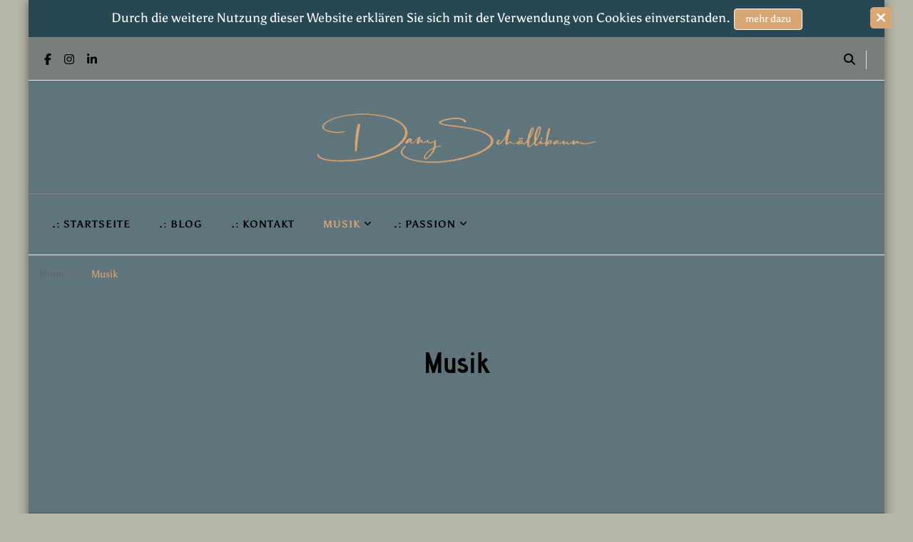

--- FILE ---
content_type: text/html; charset=UTF-8
request_url: https://dany-schaellibaum.ch/musik/
body_size: 14533
content:
    <!DOCTYPE html>
    <html lang="de" prefix="og: http://ogp.me/ns# article: http://ogp.me/ns/article#">
    <head itemscope itemtype="http://schema.org/WebSite">
	    <meta charset="UTF-8">
    <meta name="viewport" content="width=device-width, initial-scale=1">
    <link rel="profile" href="http://gmpg.org/xfn/11">
    <link rel="preload" href="https://dany-schaellibaum.ch/wp-content/fonts/nunito/XRXI3I6Li01BKofiOc5wtlZ2di8HDBImdTQ3jw.woff2" as="font" type="font/woff2" crossorigin><link rel="preload" href="https://dany-schaellibaum.ch/wp-content/fonts/nunito-sans/pe03MImSLYBIv1o4X1M8cc8-BM5tU1E.woff2" as="font" type="font/woff2" crossorigin><meta name='robots' content='index, follow, max-image-preview:large, max-snippet:-1, max-video-preview:-1' />

	<!-- This site is optimized with the Yoast SEO plugin v26.8 - https://yoast.com/product/yoast-seo-wordpress/ -->
	<title>Musik -</title>
	<link rel="canonical" href="https://dany-schaellibaum.ch/musik/" />
	<meta property="og:locale" content="de_DE" />
	<meta property="og:type" content="article" />
	<meta property="og:title" content="Musik -" />
	<meta property="og:url" content="https://dany-schaellibaum.ch/musik/" />
	<meta name="twitter:card" content="summary_large_image" />
	<script type="application/ld+json" class="yoast-schema-graph">{"@context":"https://schema.org","@graph":[{"@type":"WebPage","@id":"https://dany-schaellibaum.ch/musik/","url":"https://dany-schaellibaum.ch/musik/","name":"Musik -","isPartOf":{"@id":"https://dany-schaellibaum.ch/#website"},"datePublished":"2022-07-27T09:56:41+00:00","breadcrumb":{"@id":"https://dany-schaellibaum.ch/musik/#breadcrumb"},"inLanguage":"de","potentialAction":[{"@type":"ReadAction","target":["https://dany-schaellibaum.ch/musik/"]}]},{"@type":"BreadcrumbList","@id":"https://dany-schaellibaum.ch/musik/#breadcrumb","itemListElement":[{"@type":"ListItem","position":1,"name":"Startseite","item":"https://dany-schaellibaum.ch/"},{"@type":"ListItem","position":2,"name":"Musik"}]},{"@type":"WebSite","@id":"https://dany-schaellibaum.ch/#website","url":"https://dany-schaellibaum.ch/","name":"","description":"","publisher":{"@id":"https://dany-schaellibaum.ch/#/schema/person/b0c80dca01d4319301fc1684e1b626c8"},"potentialAction":[{"@type":"SearchAction","target":{"@type":"EntryPoint","urlTemplate":"https://dany-schaellibaum.ch/?s={search_term_string}"},"query-input":{"@type":"PropertyValueSpecification","valueRequired":true,"valueName":"search_term_string"}}],"inLanguage":"de"},{"@type":["Person","Organization"],"@id":"https://dany-schaellibaum.ch/#/schema/person/b0c80dca01d4319301fc1684e1b626c8","name":"Daniel Schällibaum","image":{"@type":"ImageObject","inLanguage":"de","@id":"https://dany-schaellibaum.ch/#/schema/person/image/","url":"https://dany-schaellibaum.ch/wp-content/uploads/2022/07/dany-schaellibaum.jpg","contentUrl":"https://dany-schaellibaum.ch/wp-content/uploads/2022/07/dany-schaellibaum.jpg","width":2000,"height":2000,"caption":"Daniel Schällibaum"},"logo":{"@id":"https://dany-schaellibaum.ch/#/schema/person/image/"},"sameAs":["http://www.dany-schaellibaum.ch","https://de-de.facebook.com/dany.schallibaum","https://www.linkedin.com/in/daniel-schllibaum-494678230/"]}]}</script>
	<!-- / Yoast SEO plugin. -->


<link rel='dns-prefetch' href='//stats.wp.com' />
<link rel='preconnect' href='//i0.wp.com' />
<link rel='preconnect' href='//c0.wp.com' />
<link rel="alternate" type="application/rss+xml" title=" &raquo; Feed" href="https://dany-schaellibaum.ch/feed/" />
<link rel="alternate" type="application/rss+xml" title=" &raquo; Kommentar-Feed" href="https://dany-schaellibaum.ch/comments/feed/" />
<link rel="alternate" title="oEmbed (JSON)" type="application/json+oembed" href="https://dany-schaellibaum.ch/wp-json/oembed/1.0/embed?url=https%3A%2F%2Fdany-schaellibaum.ch%2Fmusik%2F" />
<link rel="alternate" title="oEmbed (XML)" type="text/xml+oembed" href="https://dany-schaellibaum.ch/wp-json/oembed/1.0/embed?url=https%3A%2F%2Fdany-schaellibaum.ch%2Fmusik%2F&#038;format=xml" />
<style id='wp-img-auto-sizes-contain-inline-css' type='text/css'>
img:is([sizes=auto i],[sizes^="auto," i]){contain-intrinsic-size:3000px 1500px}
/*# sourceURL=wp-img-auto-sizes-contain-inline-css */
</style>
<style id='wp-emoji-styles-inline-css' type='text/css'>

	img.wp-smiley, img.emoji {
		display: inline !important;
		border: none !important;
		box-shadow: none !important;
		height: 1em !important;
		width: 1em !important;
		margin: 0 0.07em !important;
		vertical-align: -0.1em !important;
		background: none !important;
		padding: 0 !important;
	}
/*# sourceURL=wp-emoji-styles-inline-css */
</style>
<style id='wp-block-library-inline-css' type='text/css'>
:root{--wp-block-synced-color:#7a00df;--wp-block-synced-color--rgb:122,0,223;--wp-bound-block-color:var(--wp-block-synced-color);--wp-editor-canvas-background:#ddd;--wp-admin-theme-color:#007cba;--wp-admin-theme-color--rgb:0,124,186;--wp-admin-theme-color-darker-10:#006ba1;--wp-admin-theme-color-darker-10--rgb:0,107,160.5;--wp-admin-theme-color-darker-20:#005a87;--wp-admin-theme-color-darker-20--rgb:0,90,135;--wp-admin-border-width-focus:2px}@media (min-resolution:192dpi){:root{--wp-admin-border-width-focus:1.5px}}.wp-element-button{cursor:pointer}:root .has-very-light-gray-background-color{background-color:#eee}:root .has-very-dark-gray-background-color{background-color:#313131}:root .has-very-light-gray-color{color:#eee}:root .has-very-dark-gray-color{color:#313131}:root .has-vivid-green-cyan-to-vivid-cyan-blue-gradient-background{background:linear-gradient(135deg,#00d084,#0693e3)}:root .has-purple-crush-gradient-background{background:linear-gradient(135deg,#34e2e4,#4721fb 50%,#ab1dfe)}:root .has-hazy-dawn-gradient-background{background:linear-gradient(135deg,#faaca8,#dad0ec)}:root .has-subdued-olive-gradient-background{background:linear-gradient(135deg,#fafae1,#67a671)}:root .has-atomic-cream-gradient-background{background:linear-gradient(135deg,#fdd79a,#004a59)}:root .has-nightshade-gradient-background{background:linear-gradient(135deg,#330968,#31cdcf)}:root .has-midnight-gradient-background{background:linear-gradient(135deg,#020381,#2874fc)}:root{--wp--preset--font-size--normal:16px;--wp--preset--font-size--huge:42px}.has-regular-font-size{font-size:1em}.has-larger-font-size{font-size:2.625em}.has-normal-font-size{font-size:var(--wp--preset--font-size--normal)}.has-huge-font-size{font-size:var(--wp--preset--font-size--huge)}.has-text-align-center{text-align:center}.has-text-align-left{text-align:left}.has-text-align-right{text-align:right}.has-fit-text{white-space:nowrap!important}#end-resizable-editor-section{display:none}.aligncenter{clear:both}.items-justified-left{justify-content:flex-start}.items-justified-center{justify-content:center}.items-justified-right{justify-content:flex-end}.items-justified-space-between{justify-content:space-between}.screen-reader-text{border:0;clip-path:inset(50%);height:1px;margin:-1px;overflow:hidden;padding:0;position:absolute;width:1px;word-wrap:normal!important}.screen-reader-text:focus{background-color:#ddd;clip-path:none;color:#444;display:block;font-size:1em;height:auto;left:5px;line-height:normal;padding:15px 23px 14px;text-decoration:none;top:5px;width:auto;z-index:100000}html :where(.has-border-color){border-style:solid}html :where([style*=border-top-color]){border-top-style:solid}html :where([style*=border-right-color]){border-right-style:solid}html :where([style*=border-bottom-color]){border-bottom-style:solid}html :where([style*=border-left-color]){border-left-style:solid}html :where([style*=border-width]){border-style:solid}html :where([style*=border-top-width]){border-top-style:solid}html :where([style*=border-right-width]){border-right-style:solid}html :where([style*=border-bottom-width]){border-bottom-style:solid}html :where([style*=border-left-width]){border-left-style:solid}html :where(img[class*=wp-image-]){height:auto;max-width:100%}:where(figure){margin:0 0 1em}html :where(.is-position-sticky){--wp-admin--admin-bar--position-offset:var(--wp-admin--admin-bar--height,0px)}@media screen and (max-width:600px){html :where(.is-position-sticky){--wp-admin--admin-bar--position-offset:0px}}

/*# sourceURL=wp-block-library-inline-css */
</style><style id='global-styles-inline-css' type='text/css'>
:root{--wp--preset--aspect-ratio--square: 1;--wp--preset--aspect-ratio--4-3: 4/3;--wp--preset--aspect-ratio--3-4: 3/4;--wp--preset--aspect-ratio--3-2: 3/2;--wp--preset--aspect-ratio--2-3: 2/3;--wp--preset--aspect-ratio--16-9: 16/9;--wp--preset--aspect-ratio--9-16: 9/16;--wp--preset--color--black: #000000;--wp--preset--color--cyan-bluish-gray: #abb8c3;--wp--preset--color--white: #ffffff;--wp--preset--color--pale-pink: #f78da7;--wp--preset--color--vivid-red: #cf2e2e;--wp--preset--color--luminous-vivid-orange: #ff6900;--wp--preset--color--luminous-vivid-amber: #fcb900;--wp--preset--color--light-green-cyan: #7bdcb5;--wp--preset--color--vivid-green-cyan: #00d084;--wp--preset--color--pale-cyan-blue: #8ed1fc;--wp--preset--color--vivid-cyan-blue: #0693e3;--wp--preset--color--vivid-purple: #9b51e0;--wp--preset--gradient--vivid-cyan-blue-to-vivid-purple: linear-gradient(135deg,rgb(6,147,227) 0%,rgb(155,81,224) 100%);--wp--preset--gradient--light-green-cyan-to-vivid-green-cyan: linear-gradient(135deg,rgb(122,220,180) 0%,rgb(0,208,130) 100%);--wp--preset--gradient--luminous-vivid-amber-to-luminous-vivid-orange: linear-gradient(135deg,rgb(252,185,0) 0%,rgb(255,105,0) 100%);--wp--preset--gradient--luminous-vivid-orange-to-vivid-red: linear-gradient(135deg,rgb(255,105,0) 0%,rgb(207,46,46) 100%);--wp--preset--gradient--very-light-gray-to-cyan-bluish-gray: linear-gradient(135deg,rgb(238,238,238) 0%,rgb(169,184,195) 100%);--wp--preset--gradient--cool-to-warm-spectrum: linear-gradient(135deg,rgb(74,234,220) 0%,rgb(151,120,209) 20%,rgb(207,42,186) 40%,rgb(238,44,130) 60%,rgb(251,105,98) 80%,rgb(254,248,76) 100%);--wp--preset--gradient--blush-light-purple: linear-gradient(135deg,rgb(255,206,236) 0%,rgb(152,150,240) 100%);--wp--preset--gradient--blush-bordeaux: linear-gradient(135deg,rgb(254,205,165) 0%,rgb(254,45,45) 50%,rgb(107,0,62) 100%);--wp--preset--gradient--luminous-dusk: linear-gradient(135deg,rgb(255,203,112) 0%,rgb(199,81,192) 50%,rgb(65,88,208) 100%);--wp--preset--gradient--pale-ocean: linear-gradient(135deg,rgb(255,245,203) 0%,rgb(182,227,212) 50%,rgb(51,167,181) 100%);--wp--preset--gradient--electric-grass: linear-gradient(135deg,rgb(202,248,128) 0%,rgb(113,206,126) 100%);--wp--preset--gradient--midnight: linear-gradient(135deg,rgb(2,3,129) 0%,rgb(40,116,252) 100%);--wp--preset--font-size--small: 13px;--wp--preset--font-size--medium: 20px;--wp--preset--font-size--large: 36px;--wp--preset--font-size--x-large: 42px;--wp--preset--spacing--20: 0.44rem;--wp--preset--spacing--30: 0.67rem;--wp--preset--spacing--40: 1rem;--wp--preset--spacing--50: 1.5rem;--wp--preset--spacing--60: 2.25rem;--wp--preset--spacing--70: 3.38rem;--wp--preset--spacing--80: 5.06rem;--wp--preset--shadow--natural: 6px 6px 9px rgba(0, 0, 0, 0.2);--wp--preset--shadow--deep: 12px 12px 50px rgba(0, 0, 0, 0.4);--wp--preset--shadow--sharp: 6px 6px 0px rgba(0, 0, 0, 0.2);--wp--preset--shadow--outlined: 6px 6px 0px -3px rgb(255, 255, 255), 6px 6px rgb(0, 0, 0);--wp--preset--shadow--crisp: 6px 6px 0px rgb(0, 0, 0);}:where(.is-layout-flex){gap: 0.5em;}:where(.is-layout-grid){gap: 0.5em;}body .is-layout-flex{display: flex;}.is-layout-flex{flex-wrap: wrap;align-items: center;}.is-layout-flex > :is(*, div){margin: 0;}body .is-layout-grid{display: grid;}.is-layout-grid > :is(*, div){margin: 0;}:where(.wp-block-columns.is-layout-flex){gap: 2em;}:where(.wp-block-columns.is-layout-grid){gap: 2em;}:where(.wp-block-post-template.is-layout-flex){gap: 1.25em;}:where(.wp-block-post-template.is-layout-grid){gap: 1.25em;}.has-black-color{color: var(--wp--preset--color--black) !important;}.has-cyan-bluish-gray-color{color: var(--wp--preset--color--cyan-bluish-gray) !important;}.has-white-color{color: var(--wp--preset--color--white) !important;}.has-pale-pink-color{color: var(--wp--preset--color--pale-pink) !important;}.has-vivid-red-color{color: var(--wp--preset--color--vivid-red) !important;}.has-luminous-vivid-orange-color{color: var(--wp--preset--color--luminous-vivid-orange) !important;}.has-luminous-vivid-amber-color{color: var(--wp--preset--color--luminous-vivid-amber) !important;}.has-light-green-cyan-color{color: var(--wp--preset--color--light-green-cyan) !important;}.has-vivid-green-cyan-color{color: var(--wp--preset--color--vivid-green-cyan) !important;}.has-pale-cyan-blue-color{color: var(--wp--preset--color--pale-cyan-blue) !important;}.has-vivid-cyan-blue-color{color: var(--wp--preset--color--vivid-cyan-blue) !important;}.has-vivid-purple-color{color: var(--wp--preset--color--vivid-purple) !important;}.has-black-background-color{background-color: var(--wp--preset--color--black) !important;}.has-cyan-bluish-gray-background-color{background-color: var(--wp--preset--color--cyan-bluish-gray) !important;}.has-white-background-color{background-color: var(--wp--preset--color--white) !important;}.has-pale-pink-background-color{background-color: var(--wp--preset--color--pale-pink) !important;}.has-vivid-red-background-color{background-color: var(--wp--preset--color--vivid-red) !important;}.has-luminous-vivid-orange-background-color{background-color: var(--wp--preset--color--luminous-vivid-orange) !important;}.has-luminous-vivid-amber-background-color{background-color: var(--wp--preset--color--luminous-vivid-amber) !important;}.has-light-green-cyan-background-color{background-color: var(--wp--preset--color--light-green-cyan) !important;}.has-vivid-green-cyan-background-color{background-color: var(--wp--preset--color--vivid-green-cyan) !important;}.has-pale-cyan-blue-background-color{background-color: var(--wp--preset--color--pale-cyan-blue) !important;}.has-vivid-cyan-blue-background-color{background-color: var(--wp--preset--color--vivid-cyan-blue) !important;}.has-vivid-purple-background-color{background-color: var(--wp--preset--color--vivid-purple) !important;}.has-black-border-color{border-color: var(--wp--preset--color--black) !important;}.has-cyan-bluish-gray-border-color{border-color: var(--wp--preset--color--cyan-bluish-gray) !important;}.has-white-border-color{border-color: var(--wp--preset--color--white) !important;}.has-pale-pink-border-color{border-color: var(--wp--preset--color--pale-pink) !important;}.has-vivid-red-border-color{border-color: var(--wp--preset--color--vivid-red) !important;}.has-luminous-vivid-orange-border-color{border-color: var(--wp--preset--color--luminous-vivid-orange) !important;}.has-luminous-vivid-amber-border-color{border-color: var(--wp--preset--color--luminous-vivid-amber) !important;}.has-light-green-cyan-border-color{border-color: var(--wp--preset--color--light-green-cyan) !important;}.has-vivid-green-cyan-border-color{border-color: var(--wp--preset--color--vivid-green-cyan) !important;}.has-pale-cyan-blue-border-color{border-color: var(--wp--preset--color--pale-cyan-blue) !important;}.has-vivid-cyan-blue-border-color{border-color: var(--wp--preset--color--vivid-cyan-blue) !important;}.has-vivid-purple-border-color{border-color: var(--wp--preset--color--vivid-purple) !important;}.has-vivid-cyan-blue-to-vivid-purple-gradient-background{background: var(--wp--preset--gradient--vivid-cyan-blue-to-vivid-purple) !important;}.has-light-green-cyan-to-vivid-green-cyan-gradient-background{background: var(--wp--preset--gradient--light-green-cyan-to-vivid-green-cyan) !important;}.has-luminous-vivid-amber-to-luminous-vivid-orange-gradient-background{background: var(--wp--preset--gradient--luminous-vivid-amber-to-luminous-vivid-orange) !important;}.has-luminous-vivid-orange-to-vivid-red-gradient-background{background: var(--wp--preset--gradient--luminous-vivid-orange-to-vivid-red) !important;}.has-very-light-gray-to-cyan-bluish-gray-gradient-background{background: var(--wp--preset--gradient--very-light-gray-to-cyan-bluish-gray) !important;}.has-cool-to-warm-spectrum-gradient-background{background: var(--wp--preset--gradient--cool-to-warm-spectrum) !important;}.has-blush-light-purple-gradient-background{background: var(--wp--preset--gradient--blush-light-purple) !important;}.has-blush-bordeaux-gradient-background{background: var(--wp--preset--gradient--blush-bordeaux) !important;}.has-luminous-dusk-gradient-background{background: var(--wp--preset--gradient--luminous-dusk) !important;}.has-pale-ocean-gradient-background{background: var(--wp--preset--gradient--pale-ocean) !important;}.has-electric-grass-gradient-background{background: var(--wp--preset--gradient--electric-grass) !important;}.has-midnight-gradient-background{background: var(--wp--preset--gradient--midnight) !important;}.has-small-font-size{font-size: var(--wp--preset--font-size--small) !important;}.has-medium-font-size{font-size: var(--wp--preset--font-size--medium) !important;}.has-large-font-size{font-size: var(--wp--preset--font-size--large) !important;}.has-x-large-font-size{font-size: var(--wp--preset--font-size--x-large) !important;}
/*# sourceURL=global-styles-inline-css */
</style>

<style id='classic-theme-styles-inline-css' type='text/css'>
/*! This file is auto-generated */
.wp-block-button__link{color:#fff;background-color:#32373c;border-radius:9999px;box-shadow:none;text-decoration:none;padding:calc(.667em + 2px) calc(1.333em + 2px);font-size:1.125em}.wp-block-file__button{background:#32373c;color:#fff;text-decoration:none}
/*# sourceURL=/wp-includes/css/classic-themes.min.css */
</style>
<link rel='stylesheet' id='blossomthemes-toolkit-css' href='https://dany-schaellibaum.ch/wp-content/plugins/blossomthemes-toolkit/public/css/blossomthemes-toolkit-public.min.css?ver=2.2.7' type='text/css' media='all' />
<link rel='stylesheet' id='owl-carousel-css' href='https://dany-schaellibaum.ch/wp-content/themes/blossom-coach-pro/css/owl.carousel.min.css?ver=2.2.1' type='text/css' media='all' />
<link rel='stylesheet' id='animate-css' href='https://dany-schaellibaum.ch/wp-content/themes/blossom-coach-pro/css/animate.min.css?ver=3.5.2' type='text/css' media='all' />
<link rel='stylesheet' id='blossom-coach-pro-google-fonts-css' href='https://dany-schaellibaum.ch/wp-content/fonts/cf7302dc2b0ebdb8c7d7ecad812a38df.css' type='text/css' media='all' />
<link rel='stylesheet' id='blossom-coach-pro-css' href='https://dany-schaellibaum.ch/wp-content/themes/blossom-coach-pro/style.css?ver=2.6.1' type='text/css' media='all' />
<link rel='stylesheet' id='blossom-coach-pro-elementor-css' href='https://dany-schaellibaum.ch/wp-content/themes/blossom-coach-pro/css/elementor.min.css?ver=2.6.1' type='text/css' media='all' />
<link rel='stylesheet' id='tiled-gallery-css' href='https://c0.wp.com/p/jetpack/15.4/modules/tiled-gallery/tiled-gallery/tiled-gallery.css' type='text/css' media='all' />
<script type="text/javascript" src="https://c0.wp.com/c/6.9/wp-includes/js/jquery/jquery.min.js" id="jquery-core-js"></script>
<script type="text/javascript" src="https://c0.wp.com/c/6.9/wp-includes/js/jquery/jquery-migrate.min.js" id="jquery-migrate-js"></script>
<link rel="https://api.w.org/" href="https://dany-schaellibaum.ch/wp-json/" /><link rel="alternate" title="JSON" type="application/json" href="https://dany-schaellibaum.ch/wp-json/wp/v2/pages/143" /><link rel="EditURI" type="application/rsd+xml" title="RSD" href="https://dany-schaellibaum.ch/xmlrpc.php?rsd" />
<meta name="generator" content="WordPress 6.9" />
<link rel='shortlink' href='https://dany-schaellibaum.ch/?p=143' />
	<style>img#wpstats{display:none}</style>
		<meta property="og:title" content="Musik" />
<meta property="og:type" content="article" />
<meta property="og:image" content="https://i0.wp.com/dany-schaellibaum.ch/wp-content/uploads/2022/07/cropped-dany-schaellibaum-icon.gif?fit=512%2C512&amp;ssl=1" />
<meta property="og:image" content="https://dany-schaellibaum.ch/wp-content/uploads/2022/07/cropped-dany-schaellibaum-banner-1.jpg" />
<meta property="og:url" content="https://dany-schaellibaum.ch/musik/" />
<meta property="og:locale" content="de_DE" />
<meta name="twitter:card" content="summary_large_image" />
<meta property="article:published_time" content="2022-07-27T09:56:41+00:00" />
<meta property="article:modified_time" content="2022-07-27T09:56:41+00:00" />
<meta property="article:author" content="https://dany-schaellibaum.ch/author/sandberg1970/" />
<style type="text/css" id="custom-background-css">
body.custom-background { background-color: #b8b8aa; }
</style>
	<link rel="icon" href="https://i0.wp.com/dany-schaellibaum.ch/wp-content/uploads/2022/07/cropped-dany-schaellibaum-icon.gif?fit=32%2C32&#038;ssl=1" sizes="32x32" />
<link rel="icon" href="https://i0.wp.com/dany-schaellibaum.ch/wp-content/uploads/2022/07/cropped-dany-schaellibaum-icon.gif?fit=192%2C192&#038;ssl=1" sizes="192x192" />
<link rel="apple-touch-icon" href="https://i0.wp.com/dany-schaellibaum.ch/wp-content/uploads/2022/07/cropped-dany-schaellibaum-icon.gif?fit=180%2C180&#038;ssl=1" />
<meta name="msapplication-TileImage" content="https://i0.wp.com/dany-schaellibaum.ch/wp-content/uploads/2022/07/cropped-dany-schaellibaum-icon.gif?fit=270%2C270&#038;ssl=1" />
<style type='text/css' media='all'>
    .arrow-button-hover a::after {
        background-image: url("data:image/svg+xml,%3Csvg xmlns='http://www.w3.org/2000/svg' width='13.674' height='10.009' viewBox='0 0 13.674 10.009'%3E%3Cg id='Group_255' data-name='Group 255' transform='translate(-609.024 -4045.697)'%3E%3Cpath id='Path_4337' data-name='Path 4337' d='M-1301,1456h11.233' transform='translate(1910.77 2594.787)' fill='none' stroke='%23d9a774' stroke-linecap='round' stroke-width='1.5'/%3E%3Cpath id='Path_4338' data-name='Path 4338' d='M-1292.088,1450.363l3.944,3.944-3.944,3.944' transform='translate(1910.092 2596.395)' fill='none' stroke='%23d9a774' stroke-linecap='round' stroke-linejoin='round' stroke-width='1.5'/%3E%3C/g%3E%3C/svg%3E");
    }

    :root {
        --primary-color: #d9a774;
        --secondary-color: #b8b8aa;
        --secondary-color-rgb: 184, 184, 170; 
        --primary-font: Asul;
        --secondary-font: Advent Pro;
        --primary-color-rgb: 217, 167, 116; 
    }

    section#wheeloflife_section {
        background-color: #e5f3f3;
    }

    .style-six.site-banner::after,
    .style-five.site-banner::after,
    .style-two.site-banner .banner-caption::after {
        background-image: url("data:image/svg+xml,%3Csvg xmlns='http://www.w3.org/2000/svg' width='244.614' height='198.56' viewBox='0 0 244.614 198.56'%3E%3Cg id='Group_6281' data-name='Group 6281' transform='translate(-1865.716 56.644)'%3E%3Cg id='Group_6280' data-name='Group 6280'%3E%3Cpath id='Path_30637' data-name='Path 30637' d='M1513.342,1482.8c-12.991,25.019-27.714,61.337-20.785,77.479s23.406,57.3,43.747,62.145,26.041,11.562,39.027,9.14,12.022,5.379,45.682,2.169,29.544-19.5,49.463-27.571,36.18-16.37,44.84-16.37,30.994-45.656,13.673-66.639-125.577-88.778-157.621-87.165S1513.342,1482.8,1513.342,1482.8Z' transform='translate(374.934 -1492.606)' fill='%23b8b8aa' opacity='0.05'/%3E%3C/g%3E%3C/g%3E%3C/svg%3E");
    }

    .site-title, 
    .site-title-wrap .site-title{
        font-size   : 45px;
        font-family : Nunito;
        font-weight : 700;
        font-style  : normal;
    }

    .custom-logo-link img{
        width: 400px;
        max-width: 100%;
    }

    .sticky-bar-content.notification-enabled  {
        background: #284854;
        color: #ffffff;
    }

    .sticky-t-bar:not(.active) .close {
        background: #284854;
    }

    .footer-t .widget-title, 
    .footer-t .grid, 
    .footer-t .entry-header .entry-title, 
    .footer-t .entry-header .entry-title a, 
    .footer-t .widget_bttk_contact_social_links .bttk-contact-widget-wrap ul.contact-list li a, 
    .site-footer .widget_bttk_social_links ul li a, 
    .footer-t .style-three .entry-header .entry-title, 
    .footer-t .style-three .entry-header .entry-title a {
        color: #ffffff;
    }

    .site-footer .widget_categories ul li, 
    .site-footer .widget_archive ul li, 
    .site-footer .widget_meta ul li, 
    .site-footer .widget_pages ul li, 
    .site-footer .widget_recent_comments ul li, 
    .site-footer .widget_recent_entries ul li, 
    .site-footer .widget_nav_menu ul li, 
    .site-footer .widget_rss ul li {
        border-bottom-color: rgba(255, 255, 255, 0.1);    }

    .site-footer .widget_categories ul li:before,
    .site-footer .widget_archive ul li:before,
    .site-footer .widget_meta ul li:before,
    .site-footer .widget_pages ul li:before,
    .site-footer .widget_recent_comments ul li:before,
    .site-footer .widget_recent_entries ul li:before, 
    .site-footer .widget_nav_menu ul li:before, 
    .site-footer .widget_rss ul li:before {
        background: rgba(255, 255, 255, 0.55);    }

    .site-footer table tbody tr:nth-child(2n+1) {
        background: rgba(255, 255, 255, 0.05);    }

    .site-footer .widget_rss ul li .rss-date {
        color: rgba(255, 255, 255, 0.55);    }

    .site-footer .wp-caption-text {
        color: rgba(255, 255, 255, 0.7);    }

    .footer-t .widget_bttk_contact_social_links .social-networks a {
        color: rgba(255, 255, 255, 0.7);        border-color: rgba(255, 255, 255, 0.1);    }

    .site-footer .widget_bttk_posts_category_slider_widget .owl-theme .owl-dots .owl-dot span {
        background: rgba(255, 255, 255, 0.5);    }

    .site-footer .widget_bttk_posts_category_slider_widget .owl-theme .owl-dots .owl-dot.active span {
        background: #ffffff;
    }

    .bottom-footer {
        border-top-color: rgba(255, 255, 255, 0.1);        color: rgba(255, 255, 255, 0.5);    }



    body,
    button,
    input,
    select,
    optgroup {
        
        font-family : Asul;
        font-size: 18px;

    }

    
    textarea, section[class*="-section"] .widget_blossom_client_logo_widget .widget-title, .blog-section article .entry-meta, 
    .btn-link, section.counter-section .widget.widget_blossomthemes_stat_counter_widget .widget-title,
    .widget.widget_blossomthemes_stat_counter_widget .widget-title, .single .entry-meta, 
    .portfolio-text-holder .portfolio-img-title {
        
        font-family : Asul;
        
    }

    h1, h2, h3, h4, h5, h6, 
    .header-search-form .search-form .screen-reader-text, section[class*="-section"] .widget .widget-title,
    section[class*="-section"] .widget_blossomtheme_featured_page_widget .section-subtitle,
    .section-title, .comment-body b.fn, .comment-body .reply .comment-reply-link, .single .navigation .nav-links, 
    .header-search-form .search-form .screen-reader-text, .banner-caption .blossomthemes-email-newsletter-wrapper .text-holder h3, 
    .site-banner .item .banner-text .title, .banner-caption .btn-more, 
    .site-banner .banner-caption .banner-wrap .banner-link, .btn-readmore,
    .btn-readmore:visited, .bttk-testimonial-holder .name, .pricing-block .price, .entry-meta, #primary .widget_blossomtheme_featured_page_widget .section-subtitle, .widget_blossomthemes_stat_counter_widget .hs-counter, 
    .widget_bttk_description_widget .bttk-team-holder .name, .bttk-team-inner-holder-modal .name, .page-header .subtitle, .dropcap, 
    .error-404 .error-num, .error-404 a.bttn {

        font-family : Advent Pro;

    }

    #primary .post .entry-content h1,
    #primary .page .entry-content h1 {

        font-family : Asul;
        font-weight : 400;   
        font-size   : 40px;

    }

    #primary .post .entry-content h2,
    #primary .page .entry-content h2 {

        font-family : Asul;
        font-weight: 400;   
        font-size: 36px; 

    }

    #primary .post .entry-content h3,
    #primary .page .entry-content h3 {

        font-family : Asul;
        font-weight: 400;   
        font-size: 30px; 

    }

    #primary .post .entry-content h4,
    #primary .page .entry-content h4 {

        font-family : Asul;
        font-weight: 400;   
        font-size: 24px;  

    }

    #primary .post .entry-content h5,
    #primary .page .entry-content h5 {

        font-family : Asul;
        font-weight: 400;   
        font-size: 20px; 

    }

    #primary .post .entry-content h6,
    #primary .page .entry-content h6 {

        font-family : Asul;
        font-weight: 400;   
        font-size: 18px; 

    }

    .site-branding .site-title a {
        color: #60747c;
    }

    .footer-t, .bottom-footer {
        background: #284854;
    }

    button,
    input[type="button"],
    input[type="reset"],
    input[type="submit"], #secondary .widget-title:before,
    .site-footer .widget-title:before, section[class*="-section"] .widget .widget-title:after,
    section[class*="-section"] .widget_blossomtheme_featured_page_widget .section-subtitle:after,
    .section-title:after, blockquote:before, q:before, .back-to-top:hover, .comments-area .comments-title:before,
    .comment-respond .comment-reply-title:before, #load-posts a, .search-form>label[for="submit-field"], .header-cart span.item-count, .banner-caption .blossomthemes-email-newsletter-wrapper form input[type="submit"]:hover, .btn-cta, .btn-cta+.btn-cta:hover, .pricing-block .pricing-tag, .cd-handle, .btn-link:hover:after, .shop-section .item .onsale, .author-content-wrap .author-name:before, 
    .related-articles .related-title:before, .latest-articles .latest-title:before, .error-404 a.bttn, .page-template-contact .contact-wrap .widget-title:before, .testimonial-success-story, .header-lay2 .menu-wrap .main-navigation.menu-toggled button.toggle-button, .widget_bttk_author_bio .readmore, .page-numbers.prev:hover:before, .page-numbers.next:hover:before,  
    .dr-archive-pagination .dr__pagination .page-numbers.next:hover::before, .dr-archive-pagination .dr__pagination .page-numbers.prev:hover::before, .navigation .page-numbers.prev:hover:before, .navigation .page-numbers.next:hover:before,
    .related-portfolio-title::before, .widget_btif_instagram_widget .profile-link:hover {
        background: #b8b8aa;

    }

    span.close:hover:before, span.close:hover:after {
        background-color: #b8b8aa;    
    }

    .comment-body .reply .comment-reply-link, .banner-caption .blossomthemes-email-newsletter-wrapper form input[type="submit"] + div, .btn-link:hover, .readmore:hover, 
    .page-numbers.prev:hover, .page-numbers.next:hover {

        color: #b8b8aa;

    }

    .achievement-section .achievement-text:before {
        background-image: url('data:image/svg+xml; utf8,<svg xmlns="http://www.w3.org/2000/svg" viewBox="0 0 512 512"><path fill="%23b8b8aa" d="M464 256h-80v-64c0-35.3 28.7-64 64-64h8c13.3 0 24-10.7 24-24V56c0-13.3-10.7-24-24-24h-8c-88.4 0-160 71.6-160 160v240c0 26.5 21.5 48 48 48h128c26.5 0 48-21.5 48-48V304c0-26.5-21.5-48-48-48zm-288 0H96v-64c0-35.3 28.7-64 64-64h8c13.3 0 24-10.7 24-24V56c0-13.3-10.7-24-24-24h-8C71.6 32 0 103.6 0 192v240c0 26.5 21.5 48 48 48h128c26.5 0 48-21.5 48-48V304c0-26.5-21.5-48-48-48z"></path></svg>');
    }

    .mejs-button>button:before {
        background-image: url('data:image/svg+xml; utf8,<svg xmlns="http://www.w3.org/2000/svg" viewBox="0 0 448 512"><path fill="%23d9a774" d="M424.4 214.7L72.4 6.6C43.8-10.3 0 6.1 0 47.9V464c0 37.5 40.7 60.1 72.4 41.3l352-208c31.4-18.5 31.5-64.1 0-82.6z"></path></svg>');
    }

    .mejs-pause>button:before {
        background-image: url('data:image/svg+xml; utf8,<svg xmlns="http://www.w3.org/2000/svg" viewBox="0 0 448 512"><path fill="%23d9a774" d="M144 479H48c-26.5 0-48-21.5-48-48V79c0-26.5 21.5-48 48-48h96c26.5 0 48 21.5 48 48v352c0 26.5-21.5 48-48 48zm304-48V79c0-26.5-21.5-48-48-48h-96c-26.5 0-48 21.5-48 48v352c0 26.5 21.5 48 48 48h96c26.5 0 48-21.5 48-48z"></path></svg>');
    }
    .mejs-mute>button:before {
        background-image: url('data:image/svg+xml; utf8,<svg xmlns="http://www.w3.org/2000/svg" viewBox="0 0 576 512"><path fill="%23d9a774" d="M256 88.017v335.964c0 21.438-25.943 31.998-40.971 16.971L126.059 352H24c-13.255 0-24-10.745-24-24V184c0-13.255 10.745-24 24-24h102.059l88.971-88.954c15.01-15.01 40.97-4.49 40.97 16.971zm182.056-77.876C422.982.92 403.283 5.668 394.061 20.745c-9.221 15.077-4.473 34.774 10.604 43.995C468.967 104.063 512 174.983 512 256c0 73.431-36.077 142.292-96.507 184.206-14.522 10.072-18.129 30.01-8.057 44.532 10.076 14.528 30.016 18.126 44.531 8.057C529.633 438.927 576 350.406 576 256c0-103.244-54.579-194.877-137.944-245.859zM480 256c0-68.547-36.15-129.777-91.957-163.901-15.076-9.22-34.774-4.471-43.994 10.607-9.22 15.078-4.471 34.774 10.607 43.994C393.067 170.188 416 211.048 416 256c0 41.964-20.62 81.319-55.158 105.276-14.521 10.073-18.128 30.01-8.056 44.532 6.216 8.96 16.185 13.765 26.322 13.765a31.862 31.862 0 0 0 18.21-5.709C449.091 377.953 480 318.938 480 256zm-96 0c0-33.717-17.186-64.35-45.972-81.944-15.079-9.214-34.775-4.463-43.992 10.616s-4.464 34.775 10.615 43.992C314.263 234.538 320 244.757 320 256a32.056 32.056 0 0 1-13.802 26.332c-14.524 10.069-18.136 30.006-8.067 44.53 10.07 14.525 30.008 18.136 44.53 8.067C368.546 316.983 384 287.478 384 256z"></path></svg>');
    }
    .mejs-unmute>button:before {
        background-image: url('data:image/svg+xml; utf8,<svg xmlns="http://www.w3.org/2000/svg" viewBox="0 0 256 512"><path fill="%23d9a774" d="M256 88.017v335.964c0 21.438-25.943 31.998-40.971 16.971L126.059 352H24c-13.255 0-24-10.745-24-24V184c0-13.255 10.745-24 24-24h102.059l88.971-88.954c15.01-15.01 40.97-4.49 40.97 16.971z"></path></svg>');
    }

    .btn-link:hover:after {
        border-color: #b8b8aa;
    }

    .shop-section .item .onsale::before, 
    .shop-section .item .onsale::after {
        border-top-color: #b8b8aa;
    }

    .shop-section .item .onsale::after {
        border-bottom-color: #b8b8aa;
    }

    button:hover,
    input[type="button"]:hover,
    input[type="reset"]:hover,
    input[type="submit"]:hover, #secondary .widget-title:after,
    .site-footer .widget-title:after, section[class*="-section"] .widget .widget-title span:before,
    section[class*="-section"] .widget_blossomtheme_featured_page_widget .section-subtitle span:before,
    .section-title span:before,
    section[class*="-section"] .widget .widget-title span:after,
    section[class*="-section"] .widget_blossomtheme_featured_page_widget .section-subtitle span:after,
    .section-title span:after, blockquote:after, q:after, .back-to-top, .comments-area .comments-title:after,
    .comment-respond .comment-reply-title:after, .comment-respond .comment-reply-title a:hover, .page-numbers.prev:before,
    .page-numbers.next:before, a.page-numbers:hover, span.page-numbers.current, #load-posts a:hover, #load-posts a.disabled, 
    .sticky-t-bar span.close, .search-form>label[for="submit-field"]:hover, .main-navigation ul ul li:hover>a, .header-cart:hover, 
    .header-lay2 .menu-wrap, .header-lay3 .header-search > span.fa.fa-search:hover, .header-lay4 .menu-wrap .main-navigation ul li:hover > a, 
    .header-lay4 .menu-wrap .main-navigation ul li.current-menu-item > a, .header-lay4 .menu-wrap .main-navigation ul li.current_page_item > a, 
    .header-lay4 .header-search > span.fa.fa-search:hover, .header-lay5 .header-search > span.fa.fa-search:hover, 
    .header-lay5 .header-cart:hover, .banner-caption .wpcf7, .banner-caption .blossomthemes-email-newsletter-wrapper form input[type="submit"], .site-banner .owl-carousel .owl-nav [class*="owl-"]:hover, .btn-readmore:hover, #secondary .widget_bttk_image_text_widget a.btn-readmore:hover, .btn-readmore:after, .btn-cta:hover, 
    section[class*="-section"] .widget_bttk_icon_text_widget:hover, section[class*="-section"] .widget_bttk_icon_text_widget a.btn-readmore:hover:after, 
    .widget_bttk_posts_category_slider_widget .owl-theme .owl-nav [class*="owl-"]:hover, .widget_bcp_pt_widget .pricing-block.has-tag, 
    .pricing-block.has-tag .btn-readmore:hover:after, .achievement-section .achievement-content, 
    .achievement-section .btn-readmore:hover:after, .cd-handle.draggable, .event-block .event-date, .widget_bttk_contact_social_links .social-networks a:hover, .widget_bttk_description_widget .bttk-team-holder .image-holder:before, .widget_bttk_description_widget .social-profile li a:hover, #secondary .widget.widget_bttk_author_bio ul li a:hover, .widget_bttk_author_bio ul li a:hover, 
    .widget_calendar caption, .widget_calendar table td#today, .widget_tag_cloud .tagcloud a:hover, #secondary .widget_bttk_social_links ul li a:hover, .widget_bttk_social_links ul li a:hover, .single.style2 .category a:hover, .tags a:hover, .article-share ul.social-icons li a:hover, .author-content-wrap .author-name:after, .related-articles .related-title span:before, .related-articles .related-title span:after, .latest-articles .latest-title span:before, .latest-articles .latest-title span:after, .error-404 a.bttn:hover, 
    .page-template-contact .contact-wrap .widget-title:after, .page-template-contact #primary .social-icons a:hover, .testimonial-success-story .achievement-text:before, .testimonial-success-story .achievement-text::after, .widget_bttk_author_bio .readmore:hover, .header-lay2 .menu-wrap .main-navigation ul ul li:hover > a, 
    .header-lay2 .menu-wrap .main-navigation ul ul li.current-menu-item > a, 
    .header-lay2 .menu-wrap .main-navigation ul ul li.current_page_item > a, .header-lay5 .menu-wrap .main-navigation ul ul li:hover > a, 
    .header-lay5 .menu-wrap .main-navigation ul ul li.current-menu-item > a, 
    .header-lay5 .menu-wrap .main-navigation ul ul li.current_page_item > a, .related-portfolio-title::after,
    .header-lay3 .header-search > button:hover, 
    .header-lay3 .main-header .main-navigation ul ul li:hover > a, 
    .header-lay3 .main-header .main-navigation ul ul li.current-menu-item > a, 
    .header-lay3 .main-header .main-navigation ul ul li.current_page_item > a, 
    .widget_btif_instagram_widget .profile-link, 
    .single .site-main .author-signature .social-icons li a:hover, 
    .header-lay4 .header-search > button:hover, 
    .header-lay5 .header-search > button:hover, .header-lay5 .header-cart:hover, 
    .sticky-bar-content.notification-enabled a, .widget_bttk_custom_categories ul li a{

        background: #d9a774;

    }

    .mejs-controls .mejs-horizontal-volume-slider .mejs-horizontal-volume-current, .mejs-controls .mejs-time-rail .mejs-time-current {
        background: #d9a774 !important;    
    }

    a, a:hover, div.category a:hover, 
    span.category a:hover, .like-comment-wrap span.post-like .fa, .comment-body .reply .comment-reply-link:hover, 
    .page-numbers.prev, .page-numbers.next, .nav-links div[class*="nav"] a:hover, 
    .header-t .top-left a:hover, .header-t .top-left .fa, ul.social-icons li a:hover, .header-search>span.fa.fa-search:hover, 
    .main-navigation ul li:hover>a, .main-navigation ul li.current-menu-item>a, .main-navigation ul li.current_page_item>a, 
    .header-cart, .header-lay2 .top-right ul.social-icons li a:hover, .header-lay2 .header-search > button:hover, 
    .header-lay4 ul.social-icons li a:hover, .header-lay5 ul.social-icons li a:hover, .header-lay5 .menu-wrap .main-navigation ul li:hover > a, 
    .header-lay5 .menu-wrap .main-navigation ul li.current-menu-item > a, .header-lay5 .menu-wrap .main-navigation ul li.current_page_item > a, .btn-readmore, .widget_bttk_icon_text_widget .icon-holder, 
    section[class*="-section"] .widget_bttk_icon_text_widget:hover a.btn-readmore:after,  
    #secondary .widget_bttk_popular_post ul li .entry-header .entry-title a:hover, 
    #secondary .widget_bttk_pro_recent_post ul li .entry-header .entry-title a:hover, .widget_bttk_posts_category_slider_widget .carousel-title a:hover, .pricing-block .price, .pricing-block.has-tag .btn-readmore:after, .pricing-block.has-tag .btn-readmore:hover, 
    .achievement-section .btn-readmore:hover, .achievement-section .btn-readmore:after, .btn-link, .btn-link:after, .simple-cta-section .btn-cta:hover, .shop-section .item .price ins, .widget_bttk_contact_social_links .bttk-contact-widget-wrap  ul.contact-list li .fa, .widget_blossomthemes_stat_counter_widget .icon-holder, 
    .author .page-header .page-title .vcard, .author .author-social a:hover .fa, .author .author-social a:hover span, 
    span.category a:hover, .entry-header .entry-title a:hover, #secondary .widget ul li a:hover, .single.style2 .entry-meta span a:hover, 
    .dropcap, .author-content-wrap .author-name span.vcard, .author-social a:hover, .author-social a:hover .fa, .error-404 .error-num, 
    .contact-info-list li .fa, .single-bt-event .event-schedule-wrap .category a:hover, .single-bt-success-story.style2 .entry-meta span a, .mejs-button>button, .single.style1 .category a:hover, 
    .single.style1 .entry-meta span a:hover, .portfolio-sorting .button:hover, .portfolio-sorting .button.is-checked, 
    .portfolio-item .portfolio-img-title a:hover, .portfolio-item .portfolio-cat a, .entry-header .portfolio-cat a, 
    .single-blossom-portfolio .post-navigation .nav-links div[class*="nav-"] a:hover,
    .header-t .top-left svg, .widget_bttk_contact_social_links .bttk-contact-widget-wrap ul.contact-list li svg, 
    .single .nav-links div[class*="nav"] a:hover, 
    #crumbs a:hover, #crumbs .current a, 
    .header-search>button:hover, 
    .author-social a:hover, .author-social a:hover svg, 
    .sticky-bar-content.notification-enabled a:hover, 
    .footer-t .style-three .entry-header .entry-title a:hover, .footer-t .style-three .entry-header .entry-title a {

        color: #d9a774;

    }

    section[class*="-section"] .widget_bttk_icon_text_widget a.btn-readmore:hover, 
    .mejs-time {
        color: #d9a774 !important;    
    }

    q, .comments-area .bypostauthor .comment-body, .tags a {

        border-left-color: #d9a774;

    }

    .author .author-social a:hover span, .author-social a:hover span {
        
        border-bottom-color: #d9a774;

    }

    .single-bt-event .event-schedule-wrap {
        
        border-top-color: #d9a774;

    }

    .sticky-t-bar .close {
        
        background : #d9a774;

    }

    .comment-respond .comment-reply-title a:hover, .header-cart, .header-lay3 .header-search > span.fa.fa-search:hover, 
    .header-lay3 .header-cart:hover, .header-lay4 .header-cart:hover, .header-lay4 .header-search > span.fa.fa-search:hover, 
    .header-lay5 .header-search > span.fa.fa-search:hover, .header-lay5 .header-cart:hover, .site-banner .owl-carousel .owl-nav [class*="owl-"]:hover, .widget_blossomtheme_featured_page_widget .img-holder:before, .btn-readmore, .btn-readmore:visited, 
    .widget_bttk_contact_social_links .social-networks a:hover, .widget_bttk_description_widget .social-profile li a:hover, 
    #secondary .widget.widget_bttk_author_bio ul li a:hover, .widget_bttk_author_bio ul li a:hover, .widget_tag_cloud .tagcloud a:hover, 
    #secondary .widget_bttk_social_links ul li a:hover, .widget_bttk_social_links ul li a:hover, .tags a:hover, .article-share ul.social-icons li a:hover, .page-template-contact #primary .social-icons a:hover,
    .header-lay3 .header-search > button:hover, 
    .single .site-main .author-signature .social-icons li a:hover, 
    .header-lay4 .header-search > button:hover, 
    .header-lay5 .header-search > button:hover, .header-lay5 .header-cart:hover, 
    .sticky-bar-content.notification-enabled a:hover {

        border-color: #d9a774;

    }

    .main-navigation ul ul li:first-child, 
    .header-lay3 .main-header .main-navigation ul li:hover > a, 
    .header-lay3 .main-header .main-navigation ul li.current-menu-item > a, 
    .header-lay3 .main-header .main-navigation ul li.current_page_item > a {
        box-shadow: 0 -5px 0 #d9a774;
    }

    #secondary .widget_bttk_social_links ul li a, .widget_bttk_social_links ul li a, 
    .widget_bttk_author_bio ul li a {
        border-color: rgba(217, 167, 116, 0.15);    }

    .btn-readmore:after {
        box-shadow: 0 5px 10px rgba(217, 167, 116, 0.25);    }

    section[class*="-section"] .widget_bttk_icon_text_widget:hover {
        box-shadow: 0 30px 90px rgba(217, 167, 116, 0.2);    }

    .page-numbers.prev:before,
    .page-numbers.next:before, span.page-numbers.current {
        box-shadow: 0 8px 15px rgba(217, 167, 116, 0.25);    }

    .page-numbers.prev:before {
        box-shadow: 0 -8px 15px rgba(217, 167, 116, 0.25);    }

    section.service-section, 
    section.contact-section, 
    .counter-section, 
    .single-bt-event .event-schedule-wrap {
        background: rgba(217, 167, 116, 0.1);    }

    .article-share ul.social-icons li a, 
    .widget_bttk_contact_social_links .social-networks a,
    .btn-link:after {
        border-color: rgba(217, 167, 116, 0.1);   
    }

    .widget_bttk_testimonial_widget .bttk-testimonial-holder:before { 
        background-image: url('data:image/svg+xml; utf8,<svg xmlns="http://www.w3.org/2000/svg" viewBox="0 0 512 512"><path fill="rgba(217, 167, 116, 0.1)" d="M464 256h-80v-64c0-35.3 28.7-64 64-64h8c13.3 0 24-10.7 24-24V56c0-13.3-10.7-24-24-24h-8c-88.4 0-160 71.6-160 160v240c0 26.5 21.5 48 48 48h128c26.5 0 48-21.5 48-48V304c0-26.5-21.5-48-48-48zm-288 0H96v-64c0-35.3 28.7-64 64-64h8c13.3 0 24-10.7 24-24V56c0-13.3-10.7-24-24-24h-8C71.6 32 0 103.6 0 192v240c0 26.5 21.5 48 48 48h128c26.5 0 48-21.5 48-48V304c0-26.5-21.5-48-48-48z"></path></svg>');  
    }

    .mejs-controls .mejs-horizontal-volume-slider .mejs-horizontal-volume-total, .mejs-controls .mejs-time-rail .mejs-time-total {
        background: rgba(217, 167, 116, 0.1) !important;
    }

    .mejs-controls .mejs-time-rail .mejs-time-loaded {
        background: rgba(217, 167, 116, 0.2) !important;
    }
        


    



</style>		<style type="text/css" id="wp-custom-css">
			.custom-background #page{
background: #60747C;
color: #31383f;
}
.section-title {
color: #284854;
}
.entry-header .entry-title a {
color: #D9A774;
}
.comment-respond .comment-reply-title {
color: #D9A774;
}++
		</style>
		</head>

<body class="wp-singular page-template-default page page-id-143 custom-background wp-custom-logo wp-theme-blossom-coach-pro custom-background-color style1 full-width centered" itemscope itemtype="http://schema.org/WebPage">

    <div id="page" class="site"><a aria-label="skip to content" class="skip-link" href="#content">Skip to Content</a>
                <div class="sticky-t-bar active">
                <div class="sticky-bar-content notification-enabled">
                    <div class="wrapper">
                        Durch die weitere Nutzung dieser Website erklären Sie sich mit der Verwendung von Cookies einverstanden.<a href="#">mehr dazu</a> 
                    </div>
                </div>
                <button class="close"></button>
            </div>
<header id="masthead" class="site-header header-lay9" itemscope itemtype="http://schema.org/WPHeader">
	<div class="header-t desktop">
		<div class="wrapper">
			<div class="header-social">        <ul class="social-icons">
        	                <li><a href="https://de-de.facebook.com/dany.schallibaum" target="_blank" rel="nofollow noopener"><i class="fa fa-facebook"></i></a></li>    	   
                                <li><a href="https://www.instagram.com/i_.dany.70/" target="_blank" rel="nofollow noopener"><i class="fa fa-instagram"></i></a></li>    	   
                                <li><a href="https://www.linkedin.com/in/daniel-sch%C3%A4llibaum-494678230/?originalSubdomain=ch" target="_blank" rel="nofollow noopener"><i class="fab fa-linkedin-in"></i></a></li>    	   
                    	</ul>
        </div>    				<div class="top-right">	
					    <div class="header-search">
        <button aria-label="header search open"><i class="fa fa-search"></i></button>
        <div class="header-search-form">
            <button aria-label="search form close" class="close"></button>
            <form role="search" method="get" class="search-form" action="https://dany-schaellibaum.ch/">
                <label class="screen-reader-text">Looking for Something?</label>
                <input type="search" class="search-field" placeholder="Enter Keywords&hellip;" value="" name="s" />
                <label for="submit-field">
                    <span><i class="fa fa-search"></i></span>
                    <input type="submit" id="submit-field" class="search-submit" value="Search" />
                </label>
            </form>        </div><!-- .header-search-form -->
    </div><!-- .header-search -->
    				</div>	
		</div>
	</div> <!-- .header-t -->
	<div class="main-header desktop">
		        <div class="site-branding" itemscope itemtype="http://schema.org/Organization">
    		<div class="site-logo"><a href="https://dany-schaellibaum.ch/" class="custom-logo-link" rel="home"><img width="887" height="162" src="https://i0.wp.com/dany-schaellibaum.ch/wp-content/uploads/2022/07/cropped-dany-schaellibaum.png?fit=887%2C162&amp;ssl=1" class="custom-logo" alt="dany-schaellibaum-logo" decoding="async" fetchpriority="high" srcset="https://i0.wp.com/dany-schaellibaum.ch/wp-content/uploads/2022/07/cropped-dany-schaellibaum.png?w=887&amp;ssl=1 887w, https://i0.wp.com/dany-schaellibaum.ch/wp-content/uploads/2022/07/cropped-dany-schaellibaum.png?resize=300%2C55&amp;ssl=1 300w, https://i0.wp.com/dany-schaellibaum.ch/wp-content/uploads/2022/07/cropped-dany-schaellibaum.png?resize=768%2C140&amp;ssl=1 768w, https://i0.wp.com/dany-schaellibaum.ch/wp-content/uploads/2022/07/cropped-dany-schaellibaum.png?resize=329%2C60&amp;ssl=1 329w" sizes="(max-width: 887px) 100vw, 887px" /></a></div><!-- .site-logo -->    	</div><!-- .site-branding -->  
    		<div class="wrapper">
			<div class="menu-wrap">
				    	<nav id="site-navigation" class="main-navigation" role="navigation" itemscope itemtype="http://schema.org/SiteNavigationElement">
                		<button type="button" class="toggle-button" aria-label="primary-menu-toggle">
				<span class="toggle-bar"></span>
				<span class="toggle-bar"></span>
				<span class="toggle-bar"></span>
			</button>
            <div class="menu-primary-container"><ul id="primary-menu" class="menu"><li id="menu-item-40" class="menu-item menu-item-type-post_type menu-item-object-page menu-item-home menu-item-40"><a href="https://dany-schaellibaum.ch/">.: Startseite</a></li>
<li id="menu-item-41" class="menu-item menu-item-type-post_type menu-item-object-page menu-item-41"><a href="https://dany-schaellibaum.ch/blog/">.: Blog</a></li>
<li id="menu-item-43" class="menu-item menu-item-type-post_type menu-item-object-page menu-item-43"><a href="https://dany-schaellibaum.ch/kontakt/">.: Kontakt</a></li>
<li id="menu-item-148" class="menu-item menu-item-type-post_type menu-item-object-page current-menu-item page_item page-item-143 current_page_item menu-item-has-children menu-item-148"><a href="https://dany-schaellibaum.ch/musik/" aria-current="page">Musik</a>
<ul class="sub-menu">
	<li id="menu-item-125" class="menu-item menu-item-type-post_type menu-item-object-page menu-item-125"><a href="https://dany-schaellibaum.ch/konzertdaten/">.: Konzertdaten</a></li>
</ul>
</li>
<li id="menu-item-149" class="menu-item menu-item-type-post_type menu-item-object-page menu-item-has-children menu-item-149"><a href="https://dany-schaellibaum.ch/passion/">.: Passion</a>
<ul class="sub-menu">
	<li id="menu-item-152" class="menu-item menu-item-type-post_type menu-item-object-page menu-item-152"><a href="https://dany-schaellibaum.ch/quadrando/">.: Quadrando</a></li>
	<li id="menu-item-139" class="menu-item menu-item-type-post_type menu-item-object-page menu-item-139"><a href="https://dany-schaellibaum.ch/webdesign/">.: Webdesign</a></li>
	<li id="menu-item-154" class="menu-item menu-item-type-post_type menu-item-object-page menu-item-154"><a href="https://dany-schaellibaum.ch/artthou-bilder-mit-kraft/">.:Artthou</a></li>
</ul>
</li>
</ul></div>    	</nav><!-- #site-navigation -->
    							</div>
		</div>
	</div><!-- .main-header -->
	<div class="sticky-header">
        <div class="wrapper">
                    <div class="site-branding" itemscope itemtype="http://schema.org/Organization">
    		<div class="site-logo"><a href="https://dany-schaellibaum.ch/" class="custom-logo-link" rel="home"><img width="887" height="162" src="https://i0.wp.com/dany-schaellibaum.ch/wp-content/uploads/2022/07/cropped-dany-schaellibaum.png?fit=887%2C162&amp;ssl=1" class="custom-logo" alt="dany-schaellibaum-logo" decoding="async" srcset="https://i0.wp.com/dany-schaellibaum.ch/wp-content/uploads/2022/07/cropped-dany-schaellibaum.png?w=887&amp;ssl=1 887w, https://i0.wp.com/dany-schaellibaum.ch/wp-content/uploads/2022/07/cropped-dany-schaellibaum.png?resize=300%2C55&amp;ssl=1 300w, https://i0.wp.com/dany-schaellibaum.ch/wp-content/uploads/2022/07/cropped-dany-schaellibaum.png?resize=768%2C140&amp;ssl=1 768w, https://i0.wp.com/dany-schaellibaum.ch/wp-content/uploads/2022/07/cropped-dany-schaellibaum.png?resize=329%2C60&amp;ssl=1 329w" sizes="(max-width: 887px) 100vw, 887px" /></a></div><!-- .site-logo -->    	</div><!-- .site-branding -->  
                    	<nav id="site-navigation" class="main-navigation" role="navigation" itemscope itemtype="http://schema.org/SiteNavigationElement">
                		<button type="button" class="toggle-button" aria-label="primary-menu-toggle">
				<span class="toggle-bar"></span>
				<span class="toggle-bar"></span>
				<span class="toggle-bar"></span>
			</button>
            <div class="menu-primary-container"><ul id="primary-menu" class="menu"><li class="menu-item menu-item-type-post_type menu-item-object-page menu-item-home menu-item-40"><a href="https://dany-schaellibaum.ch/">.: Startseite</a></li>
<li class="menu-item menu-item-type-post_type menu-item-object-page menu-item-41"><a href="https://dany-schaellibaum.ch/blog/">.: Blog</a></li>
<li class="menu-item menu-item-type-post_type menu-item-object-page menu-item-43"><a href="https://dany-schaellibaum.ch/kontakt/">.: Kontakt</a></li>
<li class="menu-item menu-item-type-post_type menu-item-object-page current-menu-item page_item page-item-143 current_page_item menu-item-has-children menu-item-148"><a href="https://dany-schaellibaum.ch/musik/" aria-current="page">Musik</a>
<ul class="sub-menu">
	<li class="menu-item menu-item-type-post_type menu-item-object-page menu-item-125"><a href="https://dany-schaellibaum.ch/konzertdaten/">.: Konzertdaten</a></li>
</ul>
</li>
<li class="menu-item menu-item-type-post_type menu-item-object-page menu-item-has-children menu-item-149"><a href="https://dany-schaellibaum.ch/passion/">.: Passion</a>
<ul class="sub-menu">
	<li class="menu-item menu-item-type-post_type menu-item-object-page menu-item-152"><a href="https://dany-schaellibaum.ch/quadrando/">.: Quadrando</a></li>
	<li class="menu-item menu-item-type-post_type menu-item-object-page menu-item-139"><a href="https://dany-schaellibaum.ch/webdesign/">.: Webdesign</a></li>
	<li class="menu-item menu-item-type-post_type menu-item-object-page menu-item-154"><a href="https://dany-schaellibaum.ch/artthou-bilder-mit-kraft/">.:Artthou</a></li>
</ul>
</li>
</ul></div>    	</nav><!-- #site-navigation -->
            </div>   			
    </div>   

	    <div class="mobile-menu">
        <div class="nav-slide-wrapper">
            <div class="header-t">
                <div class="wrapper">
                    <div class="top-right"><div class="header-social">        <ul class="social-icons">
        	                <li><a href="https://de-de.facebook.com/dany.schallibaum" target="_blank" rel="nofollow noopener"><i class="fa fa-facebook"></i></a></li>    	   
                                <li><a href="https://www.instagram.com/i_.dany.70/" target="_blank" rel="nofollow noopener"><i class="fa fa-instagram"></i></a></li>    	   
                                <li><a href="https://www.linkedin.com/in/daniel-sch%C3%A4llibaum-494678230/?originalSubdomain=ch" target="_blank" rel="nofollow noopener"><i class="fab fa-linkedin-in"></i></a></li>    	   
                    	</ul>
        </div>        <div class="header-search">
        <button aria-label="header search open"><i class="fa fa-search"></i></button>
        <div class="header-search-form">
            <button aria-label="search form close" class="close"></button>
            <form role="search" method="get" class="search-form" action="https://dany-schaellibaum.ch/">
                <label class="screen-reader-text">Looking for Something?</label>
                <input type="search" class="search-field" placeholder="Enter Keywords&hellip;" value="" name="s" />
                <label for="submit-field">
                    <span><i class="fa fa-search"></i></span>
                    <input type="submit" id="submit-field" class="search-submit" value="Search" />
                </label>
            </form>        </div><!-- .header-search-form -->
    </div><!-- .header-search -->
    </div><!-- .top-right -->                    <div class="menu-wrap">
                            	<nav id="site-navigation" class="main-navigation" role="navigation" itemscope itemtype="http://schema.org/SiteNavigationElement">
                		<button type="button" class="toggle-button" aria-label="primary-menu-toggle">
				<span class="toggle-bar"></span>
				<span class="toggle-bar"></span>
				<span class="toggle-bar"></span>
			</button>
            <div class="menu-primary-container"><ul id="primary-menu" class="menu"><li class="menu-item menu-item-type-post_type menu-item-object-page menu-item-home menu-item-40"><a href="https://dany-schaellibaum.ch/">.: Startseite</a></li>
<li class="menu-item menu-item-type-post_type menu-item-object-page menu-item-41"><a href="https://dany-schaellibaum.ch/blog/">.: Blog</a></li>
<li class="menu-item menu-item-type-post_type menu-item-object-page menu-item-43"><a href="https://dany-schaellibaum.ch/kontakt/">.: Kontakt</a></li>
<li class="menu-item menu-item-type-post_type menu-item-object-page current-menu-item page_item page-item-143 current_page_item menu-item-has-children menu-item-148"><a href="https://dany-schaellibaum.ch/musik/" aria-current="page">Musik</a>
<ul class="sub-menu">
	<li class="menu-item menu-item-type-post_type menu-item-object-page menu-item-125"><a href="https://dany-schaellibaum.ch/konzertdaten/">.: Konzertdaten</a></li>
</ul>
</li>
<li class="menu-item menu-item-type-post_type menu-item-object-page menu-item-has-children menu-item-149"><a href="https://dany-schaellibaum.ch/passion/">.: Passion</a>
<ul class="sub-menu">
	<li class="menu-item menu-item-type-post_type menu-item-object-page menu-item-152"><a href="https://dany-schaellibaum.ch/quadrando/">.: Quadrando</a></li>
	<li class="menu-item menu-item-type-post_type menu-item-object-page menu-item-139"><a href="https://dany-schaellibaum.ch/webdesign/">.: Webdesign</a></li>
	<li class="menu-item menu-item-type-post_type menu-item-object-page menu-item-154"><a href="https://dany-schaellibaum.ch/artthou-bilder-mit-kraft/">.:Artthou</a></li>
</ul>
</li>
</ul></div>    	</nav><!-- #site-navigation -->
                            
                    </div>
                                            <div class = "wrap-right">
                                                    </div>
                     
                </div><!-- .wrapper -->           				 
            </div><!-- .header-t -->
        </div>
        <div class="main-header">
            <div class="wrapper">
                        <div class="site-branding" itemscope itemtype="http://schema.org/Organization">
    		<div class="site-logo"><a href="https://dany-schaellibaum.ch/" class="custom-logo-link" rel="home"><img width="887" height="162" src="https://i0.wp.com/dany-schaellibaum.ch/wp-content/uploads/2022/07/cropped-dany-schaellibaum.png?fit=887%2C162&amp;ssl=1" class="custom-logo" alt="dany-schaellibaum-logo" decoding="async" srcset="https://i0.wp.com/dany-schaellibaum.ch/wp-content/uploads/2022/07/cropped-dany-schaellibaum.png?w=887&amp;ssl=1 887w, https://i0.wp.com/dany-schaellibaum.ch/wp-content/uploads/2022/07/cropped-dany-schaellibaum.png?resize=300%2C55&amp;ssl=1 300w, https://i0.wp.com/dany-schaellibaum.ch/wp-content/uploads/2022/07/cropped-dany-schaellibaum.png?resize=768%2C140&amp;ssl=1 768w, https://i0.wp.com/dany-schaellibaum.ch/wp-content/uploads/2022/07/cropped-dany-schaellibaum.png?resize=329%2C60&amp;ssl=1 329w" sizes="(max-width: 887px) 100vw, 887px" /></a></div><!-- .site-logo -->    	</div><!-- .site-branding -->  
                    <button type="button" class="toggle-button" aria-label="primary-menu-toggle">
                    <span class="toggle-bar"></span>
                    <span class="toggle-bar"></span>
                    <span class="toggle-bar"></span>
                </button>
            </div><!-- .main-header -->
        </div>
    </div>
              

</header><!-- .site-header --><div class="breadcrumb-wrapper"><div class="wrapper">
                <div id="crumbs" itemscope itemtype="http://schema.org/BreadcrumbList"> 
                    <span itemprop="itemListElement" itemscope itemtype="http://schema.org/ListItem">
                        <a itemprop="item" href="https://dany-schaellibaum.ch"><span itemprop="name">Home</span></a>
                        <meta itemprop="position" content="1" />
                        <span class="separator"><i class="fa fa-angle-right"></i></span>
                    </span><span class="current" itemprop="itemListElement" itemscope itemtype="http://schema.org/ListItem"><a itemprop="item" href="https://dany-schaellibaum.ch/musik/"><span itemprop="name">Musik</span></a><meta itemprop="position" content="2" /></span></div></div></div><!-- .breadcrumb-wrapper -->        <div id="content" class="site-content">
                        <div class="wrapper">
        
	<div id="primary" class="content-area">
		<main id="main" class="site-main">

			
<article id="post-143" class="post-143 page type-page status-publish hentry latest_post">
	    <header class="page-header">
		<h1 class="entry-title">Musik</h1>	</header>         
        
    <div class="entry-content" itemprop="text">
		        	</div><!-- .entry-content -->
    	<footer class="entry-footer">
			</footer><!-- .entry-footer -->
	</article><!-- #post-143 -->

		</main><!-- #main -->
	</div><!-- #primary -->

            </div><!-- .wrapper -->        
                </div><!-- .site-content -->
        <footer id="colophon" class="site-footer" itemscope itemtype="http://schema.org/WPFooter">
        <div class="bottom-footer">
		<div class="wrapper">
			<div class="copyright">            
            <span class="copy-right">© Copyright 2026 by Dany Schällibaum | <a href="https://dany-schaellibaum.ch/privacy-policy/">Datenschutzerklärung</a> | <a href="https://designsimply.ch/">Webdesign by: designsimply.ch</a></span><a class="privacy-policy-link" href="https://dany-schaellibaum.ch/privacy-policy/" rel="privacy-policy">Datenschutzerklärung</a>               
            </div><!-- .copyright -->
		</div><!-- .wrapper -->
	</div><!-- .bottom-footer -->
        <button aria-label="go to top" class="back-to-top">
		<span>&#10140;</span>
	</button>
        </footer><!-- #colophon -->
        </div><!-- #page -->
    <script type="speculationrules">
{"prefetch":[{"source":"document","where":{"and":[{"href_matches":"/*"},{"not":{"href_matches":["/wp-*.php","/wp-admin/*","/wp-content/uploads/*","/wp-content/*","/wp-content/plugins/*","/wp-content/themes/blossom-coach-pro/*","/*\\?(.+)"]}},{"not":{"selector_matches":"a[rel~=\"nofollow\"]"}},{"not":{"selector_matches":".no-prefetch, .no-prefetch a"}}]},"eagerness":"conservative"}]}
</script>
<script type="text/javascript" src="https://dany-schaellibaum.ch/wp-content/plugins/blossomthemes-toolkit/public/js/isotope.pkgd.min.js?ver=3.0.5" id="isotope-pkgd-js"></script>
<script type="text/javascript" src="https://c0.wp.com/c/6.9/wp-includes/js/imagesloaded.min.js" id="imagesloaded-js"></script>
<script type="text/javascript" src="https://c0.wp.com/c/6.9/wp-includes/js/masonry.min.js" id="masonry-js"></script>
<script type="text/javascript" src="https://dany-schaellibaum.ch/wp-content/plugins/blossomthemes-toolkit/public/js/blossomthemes-toolkit-public.min.js?ver=2.2.7" id="blossomthemes-toolkit-js"></script>
<script type="text/javascript" src="https://dany-schaellibaum.ch/wp-content/plugins/blossomthemes-toolkit/public/js/fontawesome/all.min.js?ver=6.5.1" id="all-js"></script>
<script type="text/javascript" src="https://dany-schaellibaum.ch/wp-content/plugins/blossomthemes-toolkit/public/js/fontawesome/v4-shims.min.js?ver=6.5.1" id="v4-shims-js"></script>
<script type="text/javascript" src="https://dany-schaellibaum.ch/wp-content/themes/blossom-coach-pro/js/layzr.min.js?ver=2.0.4" id="layzr-js"></script>
<script type="text/javascript" src="https://dany-schaellibaum.ch/wp-content/themes/blossom-coach-pro/js/owl.carousel.min.js?ver=2.2.1" id="owl-carousel-js"></script>
<script type="text/javascript" src="https://dany-schaellibaum.ch/wp-content/themes/blossom-coach-pro/js/owlcarousel2-a11ylayer.min.js?ver=0.2.1" id="owlcarousel2-a11ylayer-js"></script>
<script type="text/javascript" id="blossom-coach-pro-js-extra">
/* <![CDATA[ */
var blossom_coach_pro_data = {"rtl":"","auto":"1","loop":"1","speed":"3000","animation":"","h_layout":"nine","lightbox":"","drop_cap":"","sticky":"","sticky_widget":"","one_page":""};
//# sourceURL=blossom-coach-pro-js-extra
/* ]]> */
</script>
<script type="text/javascript" src="https://dany-schaellibaum.ch/wp-content/themes/blossom-coach-pro/js/custom.min.js?ver=2.6.1" id="blossom-coach-pro-js"></script>
<script type="text/javascript" id="blossom-coach-pro-ajax-js-extra">
/* <![CDATA[ */
var blossom_coach_pro_ajax = {"url":"https://dany-schaellibaum.ch/wp-admin/admin-ajax.php","startPage":"1","maxPages":"0","nextLink":"https://dany-schaellibaum.ch/musik/page/2/","autoLoad":"numbered","loadmore":"Load More Posts","loading":"Loading...","nomore":"No More Post","plugin_url":"https://dany-schaellibaum.ch/wp-content/plugins","template_url":"https://dany-schaellibaum.ch/wp-content/themes/blossom-coach-pro","build":"","suffix":".min"};
//# sourceURL=blossom-coach-pro-ajax-js-extra
/* ]]> */
</script>
<script type="text/javascript" src="https://dany-schaellibaum.ch/wp-content/themes/blossom-coach-pro/js/ajax.min.js?ver=2.6.1" id="blossom-coach-pro-ajax-js"></script>
<script type="text/javascript" id="jetpack-stats-js-before">
/* <![CDATA[ */
_stq = window._stq || [];
_stq.push([ "view", {"v":"ext","blog":"209169318","post":"143","tz":"0","srv":"dany-schaellibaum.ch","j":"1:15.4"} ]);
_stq.push([ "clickTrackerInit", "209169318", "143" ]);
//# sourceURL=jetpack-stats-js-before
/* ]]> */
</script>
<script type="text/javascript" src="https://stats.wp.com/e-202605.js" id="jetpack-stats-js" defer="defer" data-wp-strategy="defer"></script>
<script id="wp-emoji-settings" type="application/json">
{"baseUrl":"https://s.w.org/images/core/emoji/17.0.2/72x72/","ext":".png","svgUrl":"https://s.w.org/images/core/emoji/17.0.2/svg/","svgExt":".svg","source":{"concatemoji":"https://dany-schaellibaum.ch/wp-includes/js/wp-emoji-release.min.js?ver=6.9"}}
</script>
<script type="module">
/* <![CDATA[ */
/*! This file is auto-generated */
const a=JSON.parse(document.getElementById("wp-emoji-settings").textContent),o=(window._wpemojiSettings=a,"wpEmojiSettingsSupports"),s=["flag","emoji"];function i(e){try{var t={supportTests:e,timestamp:(new Date).valueOf()};sessionStorage.setItem(o,JSON.stringify(t))}catch(e){}}function c(e,t,n){e.clearRect(0,0,e.canvas.width,e.canvas.height),e.fillText(t,0,0);t=new Uint32Array(e.getImageData(0,0,e.canvas.width,e.canvas.height).data);e.clearRect(0,0,e.canvas.width,e.canvas.height),e.fillText(n,0,0);const a=new Uint32Array(e.getImageData(0,0,e.canvas.width,e.canvas.height).data);return t.every((e,t)=>e===a[t])}function p(e,t){e.clearRect(0,0,e.canvas.width,e.canvas.height),e.fillText(t,0,0);var n=e.getImageData(16,16,1,1);for(let e=0;e<n.data.length;e++)if(0!==n.data[e])return!1;return!0}function u(e,t,n,a){switch(t){case"flag":return n(e,"\ud83c\udff3\ufe0f\u200d\u26a7\ufe0f","\ud83c\udff3\ufe0f\u200b\u26a7\ufe0f")?!1:!n(e,"\ud83c\udde8\ud83c\uddf6","\ud83c\udde8\u200b\ud83c\uddf6")&&!n(e,"\ud83c\udff4\udb40\udc67\udb40\udc62\udb40\udc65\udb40\udc6e\udb40\udc67\udb40\udc7f","\ud83c\udff4\u200b\udb40\udc67\u200b\udb40\udc62\u200b\udb40\udc65\u200b\udb40\udc6e\u200b\udb40\udc67\u200b\udb40\udc7f");case"emoji":return!a(e,"\ud83e\u1fac8")}return!1}function f(e,t,n,a){let r;const o=(r="undefined"!=typeof WorkerGlobalScope&&self instanceof WorkerGlobalScope?new OffscreenCanvas(300,150):document.createElement("canvas")).getContext("2d",{willReadFrequently:!0}),s=(o.textBaseline="top",o.font="600 32px Arial",{});return e.forEach(e=>{s[e]=t(o,e,n,a)}),s}function r(e){var t=document.createElement("script");t.src=e,t.defer=!0,document.head.appendChild(t)}a.supports={everything:!0,everythingExceptFlag:!0},new Promise(t=>{let n=function(){try{var e=JSON.parse(sessionStorage.getItem(o));if("object"==typeof e&&"number"==typeof e.timestamp&&(new Date).valueOf()<e.timestamp+604800&&"object"==typeof e.supportTests)return e.supportTests}catch(e){}return null}();if(!n){if("undefined"!=typeof Worker&&"undefined"!=typeof OffscreenCanvas&&"undefined"!=typeof URL&&URL.createObjectURL&&"undefined"!=typeof Blob)try{var e="postMessage("+f.toString()+"("+[JSON.stringify(s),u.toString(),c.toString(),p.toString()].join(",")+"));",a=new Blob([e],{type:"text/javascript"});const r=new Worker(URL.createObjectURL(a),{name:"wpTestEmojiSupports"});return void(r.onmessage=e=>{i(n=e.data),r.terminate(),t(n)})}catch(e){}i(n=f(s,u,c,p))}t(n)}).then(e=>{for(const n in e)a.supports[n]=e[n],a.supports.everything=a.supports.everything&&a.supports[n],"flag"!==n&&(a.supports.everythingExceptFlag=a.supports.everythingExceptFlag&&a.supports[n]);var t;a.supports.everythingExceptFlag=a.supports.everythingExceptFlag&&!a.supports.flag,a.supports.everything||((t=a.source||{}).concatemoji?r(t.concatemoji):t.wpemoji&&t.twemoji&&(r(t.twemoji),r(t.wpemoji)))});
//# sourceURL=https://dany-schaellibaum.ch/wp-includes/js/wp-emoji-loader.min.js
/* ]]> */
</script>

</body>
</html>


--- FILE ---
content_type: text/css
request_url: https://dany-schaellibaum.ch/wp-content/themes/blossom-coach-pro/style.css?ver=2.6.1
body_size: 37108
content:
/*!
Theme Name: Blossom Coach Pro
Theme URI: https://blossomthemes.com/wordpress-themes/blossom-coach-pro/
Author: Blossom themes
Author URI: https://blossomthemes.com/
Description: Blossom Coach Pro is a premium free WordPress coach theme designed to create websites for life coaches, health coaches, mentors, speakers and therapists. You can easily use this theme to create a stunning website without any knowledge of coding. The theme is designed with features that highlight you and yours services that will help to improve your followings. Check theme details at https://blossomthemes.com/downloads/blossom-coach-pro/, demo at https://blossomthemes.com/theme-demo/?theme=blossom-coach-pro, read the documentation at https://docs.blossomthemes.com/docs/blossom-coach-pro/, and get support at https://blossomthemes.com/support-ticket/.
Version: 2.6.1
License: GNU General Public License v3 or later
License URI: http://www.gnu.org/licenses/gpl-3.0.html
Tested up to: 6.0
Requires PHP: 5.6
Text Domain: blossom-coach-pro
Tags: blog, one-column, two-columns, right-sidebar, left-sidebar, footer-widgets, custom-background, custom-header, custom-menu, custom-logo, featured-images, threaded-comments, full-width-template, rtl-language-support, translation-ready, theme-options, e-commerce

This theme, like WordPress, is licensed under the GPL.
Use it to make something cool, have fun, and share what you've learned with others.

Blossom Coach Pro is based on Underscores https://underscores.me/, (C) 2012-2017 Automattic, Inc.
Underscores is distributed under the terms of the GNU GPL v2 or later.

Normalizing styles have been helped along thanks to the fine work of
Nicolas Gallagher and Jonathan Neal https://necolas.github.io/normalize.css/
*/


/*--------------------------------------------------------------
>>> TABLE OF CONTENTS:
----------------------------------------------------------------
# Normalize
# Typography
# Elements
# Forms
# Navigation
    ## Links
    ## Menus
# Accessibility
# Alignments
# Clearings
# Widgets
# Content
    ## Posts and pages
    ## Comments
# Infinite scroll
# Media
    ## Captions
    ## Galleries
    --------------------------------------------------------------*/
:root {
    --primary-color: #88ced0;
    --primary-color-rgb: 136, 206, 208;
    --secondary-color: #e75387;
    --secondary-color-rgb: 231, 83, 135;
    --font-color: #595f5f;
    --font-color-rgb: 89, 95, 95;
    --background-color: #fff;
    --background-color-rgb: 255, 255, 255;
    --black-color: #000;
    --black-color-rgb: 0, 0, 0;
    --white-color: #ffffff;
    --white-color-rgb: 255, 255, 255;
    --primary-font: 'Nunito sans', sans-serif;
    --secondary-font: 'Nunito sans', sans-serif
}

/*--------------------------------------------------------------
# Normalize
--------------------------------------------------------------*/

html {
    font-family: sans-serif;
    -webkit-text-size-adjust: 100%;
    -ms-text-size-adjust: 100%;
}

body {
    margin: 0;
    overflow-x: hidden;
}

article,
aside,
details,
figcaption,
figure,
footer,
header,
main,
menu,
nav,
section,
summary {
    display: block;
}

audio,
canvas,
progress,
video {
    display: inline-block;
    vertical-align: baseline;
}

audio:not([controls]) {
    display: none;
    height: 0;
}

[hidden],
template {
    display: none;
}

a {
    text-decoration: none;
    color: inherit;
    background-color: transparent;
}

a:active,
a:hover {
    outline: 0;
}

abbr[title] {
    border-bottom: 1px dotted;
}

b,
strong {
    font-weight: bold;
}

dfn {
    font-style: italic;
}

mark {
    background: #ff0;
    color: #000;
}

small {
    font-size: 80%;
}

sub,
sup {
    font-size: 75%;
    line-height: 0;
    position: relative;
    vertical-align: baseline;
}

sup {
    top: -0.5em;
}

sub {
    bottom: -0.25em;
}

img {
    border: 0;
    vertical-align: top;
}

svg:not(:root) {
    overflow: hidden;
}

figure {
    margin: 1em 40px;
}
.wp-block-image figcaption {
    margin-top: 1.5em;
    margin-bottom: 0.5em;
    text-align: center;
    opacity: 0.5;
}

hr {
    box-sizing: content-box;
    height: 0;
}

pre {
    overflow: auto;
}

code,
kbd,
pre,
samp {
    font-family: monospace, monospace;
    font-size: 1em;
}

button,
input,
optgroup,
select,
textarea {
    color: inherit;
    font: inherit;
    margin: 0;
}

button {
    overflow: visible;
}

button,
select {
    text-transform: none;
}

button,
html input[type="button"],
input[type="reset"],
input[type="submit"] {
    -webkit-appearance: button;
    cursor: pointer;
}

button[disabled],
html input[disabled] {
    cursor: default;
}

button::-moz-focus-inner,
input::-moz-focus-inner {
    border: 0;
    padding: 0;
}

input {
    line-height: normal;
}

input[type="checkbox"],
input[type="radio"] {
    box-sizing: border-box;
    padding: 0;
}

input[type="number"]::-webkit-inner-spin-button,
input[type="number"]::-webkit-outer-spin-button {
    height: auto;
}

input[type="search"]::-webkit-search-cancel-button,
input[type="search"]::-webkit-search-decoration {
    -webkit-appearance: none;
}

fieldset {
    border: 1px solid #c0c0c0;
    margin: 0 2px;
    padding: 0.35em 0.625em 0.75em;
}

legend {
    border: 0;
    padding: 0;
}

textarea {
    overflow: auto;
}

optgroup {
    font-weight: bold;
}

table {
    border-collapse: collapse;
    border-spacing: 0;
}

td,
th {
    padding: 0;
}


/*--------------------------------------------------------------
# Typography
--------------------------------------------------------------*/

body,
button,
input,
select,
optgroup,
textarea {
    color: var(--font-color);
    font-family: var(--primary-font);
    font-size: 18px;
    font-weight: 400;
    line-height: 1.7;
}

h1,
h2,
h3,
h4,
h5,
h6 {
    clear: both;
    font-family: var(--secondary-font);
    font-weight: 700;
    margin: 0.67em 0;
    line-height: 1.2;
    color: #000;
}

h1 {
    font-size: 2.223em;
}

h2 {
    font-size: 2em;
}

h3 {
    font-size: 1.667em;
}

h4 {
    font-size: 1.333em;
}

h5 {
    font-size: 1.112em;
}

h6 {
    font-size: 1em;
}

p {
    margin-bottom: 1.5em;
}

dfn,
cite,
em,
i {
    font-style: italic;
}

.halfwidth {
    width: 50%;
}

address {
    margin: 0 0 1.5em;
}

pre {
    background: #eee;
    font-family: "Courier 10 Pitch", Courier, monospace;
    font-size: 15px;
    font-size: 0.9375rem;
    line-height: 1.6;
    margin-bottom: 1.6em;
    max-width: 100%;
    overflow: auto;
    padding: 1.6em;
}

code,
kbd,
tt,
var {
    font-family: Monaco, Consolas, "Andale Mono", "DejaVu Sans Mono", monospace;
    font-size: 15px;
    font-size: 0.9375rem;
}

abbr,
acronym {
    border-bottom: 1px dotted #666;
    cursor: help;
}

mark,
ins {
    background: #fff9c0;
    text-decoration: none;
}

big {
    font-size: 125%;
}



/*--------------------------------------------------------------
# Elements
--------------------------------------------------------------*/

html {
    box-sizing: border-box;
}

*,
*:before,
*:after {
    /* Inherit box-sizing to make it easier to change the property for components that leverage other behavior; see https://css-tricks.com/inheriting-box-sizing-probably-slightly-better-best-practice/ */
    box-sizing: inherit;
}

body {
    background: #fff;
    /* Fallback for when there is no custom background color defined. */
}

hr {
    background-color: #e9e9e9;
    border: 0;
    height: 1px;
    margin-top: 2.5em;
    margin-bottom: 2.5em;
}

ul,
ol {
    margin: 0;
}

ol {
    list-style: decimal;
    font-weight: 400;
}

ul li,
ol li {
    margin-bottom: 10px;
}

li>ul,
li>ol {
    margin-bottom: 0;
    margin-left: 0;
}

dt {
    font-weight: bold;
}

dd {
    margin: 0 1.5em 1.5em;
}

img {
    height: auto;
    /* Make sure images are scaled correctly. */
    max-width: 100%;
    /* Adhere to container width. */
    vertical-align: top;
}

figure {
    margin: 0;
    /* Extra wide images within figure tags don't overflow the content area. */
    line-height: 0;
}
figure td,figure th{
    line-height: 1.5;
}

table {
    margin: 0 0 1.5em;
    width: 100%;
    border-radius: 0;
    font-size: 18px;
    text-align: left;
    overflow: hidden;
    border-collapse: collapse;
}

table tr th {
    padding: 10px 15px;
    border-bottom: 2px solid rgba(0, 0, 0, 0.05);
    font-weight: 700;
    color: #000;
}

table tr td {
    padding: 10px 15px;
}

table tbody tr:nth-child(odd) {
    background: rgba(0, 0, 0, 0.03);
}

.site-footer table tbody tr:nth-child(2n+1) {
    background: rgba(255, 255, 255, 0.05);
}


/*--------------------------------------------------------------
# Forms
--------------------------------------------------------------*/

button,
input[type="button"],
input[type="reset"],
input[type="submit"] {
    border: none;
    border-radius: 5px;
    background: var(--secondary-color);
    color: #fff;
    font-size: 16px;
    text-transform: uppercase;
    font-weight: 700;
    padding: 15px 40px;
    line-height: 20px;
    transition: all ease 0.35s;
    -webkit-transition: all ease 0.35s;
    -moz-transition: all ease 0.35s;
}

button:hover,
input[type="button"]:hover,
input[type="reset"]:hover,
input[type="submit"]:hover {
    background: var(--primary-color);
}

button:active,
input[type="button"]:active,
input[type="reset"]:active,
input[type="submit"]:active {
    border-color: none;
    outline: 0;
}

button:focus,
input[type="button"]:focus,
input[type="reset"]:focus,
input[type="submit"]:focus {
    outline: thin dotted #000;
}

input[type="text"],
input[type="email"],
input[type="url"],
input[type="password"],
input[type="search"],
input[type="number"],
input[type="tel"],
input[type="range"],
input[type="date"],
input[type="month"],
input[type="week"],
input[type="time"],
input[type="datetime"],
input[type="datetime-local"],
input[type="color"],
textarea {
    color: #222;
    border: 1px solid #e5e5e5;
    border-radius: 5px;
    padding: 10px 15px;
    width: 100%;
    height: 50px;
    font-size: 16px;
}

input[type="text"]:focus,
input[type="email"]:focus,
input[type="url"]:focus,
input[type="password"]:focus,
input[type="search"]:focus,
input[type="number"]:focus,
input[type="tel"]:focus,
input[type="range"]:focus,
input[type="date"]:focus,
input[type="month"]:focus,
input[type="week"]:focus,
input[type="time"]:focus,
input[type="datetime"]:focus,
input[type="datetime-local"]:focus,
input[type="color"]:focus,
textarea:focus {
    color: #222;
}

select {
    border: 1px solid #e5e5e5;
    width: 100%;
    height: 50px;
    padding: 10px 15px;
}

textarea {
    width: 100%;
}


/*--------------------------------------------------------------
# Navigation
--------------------------------------------------------------*/


/*--------------------------------------------------------------
## Links
--------------------------------------------------------------*/

a {
    color: var(--primary-color);
    text-decoration: none;
    transition: all ease 0.35s;
    -webkit-transition: all ease 0.35s;
    -moz-transition: all ease 0.35s;
}

a:hover {
    color: var(--primary-color);
}


/*--------------------------------------------------------------
## Menus
--------------------------------------------------------------*/

.site-main .comment-navigation,
.site-main .posts-navigation,
.site-main .post-navigation {
    margin: 0 0 1.5em;
    overflow: hidden;
}

.comment-navigation .nav-previous,
.posts-navigation .nav-previous,
.post-navigation .nav-previous {
    float: left;
    width: 50%;
}

.comment-navigation .nav-next,
.posts-navigation .nav-next,
.post-navigation .nav-next {
    float: right;
    text-align: right;
    width: 50%;

}


/*--------------------------------------------------------------
# Accessibility
--------------------------------------------------------------*/


/* Text meant only for screen readers. */

.screen-reader-text {
    border: 0;
    clip: rect(1px, 1px, 1px, 1px);
    clip-path: inset(50%);
    height: 1px;
    margin: -1px;
    overflow: hidden;
    padding: 0;
    position: absolute !important;
    width: 1px;
    word-wrap: normal !important;
    /* Many screen reader and browser combinations announce broken words as they would appear visually. */
}

.screen-reader-text:focus {
    background-color: #f1f1f1;
    border-radius: 3px;
    box-shadow: 0 0 2px 2px rgba(0, 0, 0, 0.6);
    clip: auto !important;
    clip-path: none;
    color: #21759b;
    display: block;
    font-size: 14px;
    font-size: 0.875rem;
    font-weight: bold;
    height: auto;
    left: 5px;
    line-height: normal;
    padding: 15px 23px 14px;
    text-decoration: none;
    top: 5px;
    width: auto;
    z-index: 100000;
    /* Above WP toolbar. */
}


/* Do not show the outline on the skip link target. */

#content[tabindex="-1"]:focus {
    outline: 0;
}


/*--------------------------------------------------------------
# Alignments
--------------------------------------------------------------*/

.alignleft {
    display: inline;
    float: left;
    margin-right: 1.5em;
    margin-bottom: 0;
}

.alignright {
    display: inline;
    float: right;
    margin-left: 1.5em;
    margin-bottom: 0;
}

.aligncenter {
    clear: both;
    display: block;
    margin-left: auto;
    margin-right: auto;
}


/*--------------------------------------------------------------
# Clearings
--------------------------------------------------------------*/

.clearfix:before,
.clearfix:after,
.entry-content:before,
.entry-content:after,
.comment-content:before,
.comment-content:after,
.site-content:before,
.site-content:after,
.wrapper:before,
.wrapper:after {
    content: "";
    display: table;
    table-layout: fixed;
}

.clearfix:after,
.entry-content:after,
.comment-content:after,
.site-content:after,
.wrapper:after {
    clear: both;
}


/*--------------------------------------------------------------
# Widgets
--------------------------------------------------------------*/

.widget {
    margin: 0 0 60px 0;
    /* Make sure select elements fit in widgets. */
}

.widget:last-child {
    margin-bottom: 0;
}

.widget select {
    max-width: 100%;
    height: 50px;
}


/*--------------------------------------------------------------
# Content
--------------------------------------------------------------*/


/*--------------------------------------------------------------
## Posts and pages
--------------------------------------------------------------*/

.sticky {
    display: block;
}

.hentry {
    margin: 0 0 1.5em;
}

.updated:not(.published) {
    display: none;
}

.page-content,
.entry-content,
.entry-summary {
    margin: 1.5em 0 0;
}

.page-links {
    clear: both;
    margin: 0 0 1.5em;
}


/*--------------------------------------------------------------
## Comments
--------------------------------------------------------------*/

.comment-content a {
    word-wrap: break-word;
}

.bypostauthor {
    display: block;
}


/*--------------------------------------------------------------
# Infinite scroll
--------------------------------------------------------------*/


/* Globally hidden elements when Infinite Scroll is supported and in use. */

.infinite-scroll .posts-navigation,
.infinite-scroll.neverending .site-footer {
    /* Theme Footer (when set to scrolling) */
    display: none;
}


/* When Infinite Scroll has reached its end we need to re-display elements that were hidden (via .neverending) before. */

.infinity-end.neverending .site-footer {
    display: block;
}


/*--------------------------------------------------------------
# Media
--------------------------------------------------------------*/

.page-content .wp-smiley,
.entry-content .wp-smiley,
.comment-content .wp-smiley {
    border: none;
    margin-bottom: 0;
    margin-top: 0;
    padding: 0;
}


/* Make sure embeds and iframes fit their containers. */

embed,
iframe,
object {
    max-width: 100%;
}


/* Make sure logo link wraps around logo image. */

.custom-logo-link {
    display: inline-block;
}


/*--------------------------------------------------------------
## Captions
--------------------------------------------------------------*/

.wp-caption {
    margin-bottom: 0;
    max-width: 100%;
}

.wp-caption img[class*="wp-image-"] {
    display: block;
    margin-left: auto;
    margin-right: auto;
}

.wp-caption .wp-caption-text {
    margin: 0.8075em 0;
    line-height: initial;
}

.wp-caption-text {
    font-size: 14px;
    color: #b9bdbd;
}

.wp-caption-text a {
    text-decoration: underline;
}


/*--------------------------------------------------------------
## Galleries
--------------------------------------------------------------*/

.gallery:before,
.gallery:after {
    content: "";
    display: table;
}

.gallery:after {
    clear: both;
}

.gallery {
    margin-bottom: 0;
}

.gallery-item {
    float: left;
    display: inline-block;
    text-align: center;
    vertical-align: top;
    width: 100%;
}

.gallery:not(gallery-columns-1) .gallery-item {
    margin-right: 2%;
    margin-bottom: 2%;
}

.gallery-columns-2 .gallery-item {
    max-width: 49%;
}

.gallery-columns-3 .gallery-item {
    max-width: 32%;
}

.gallery-columns-4 .gallery-item {
    max-width: 23.4%;
}

.gallery-columns-5 .gallery-item {
    max-width: 18.33%;
}

.gallery-columns-6 .gallery-item {
    max-width: 15%;
}

.gallery-columns-7 .gallery-item {
    max-width: 12.5%;
}

.gallery-columns-8 .gallery-item {
    max-width: 10.7%;
}

.gallery-columns-9 .gallery-item {
    max-width: 9.33%;
}

.gallery-columns-2 .gallery-item:nth-child(2n),
.gallery-columns-3 .gallery-item:nth-child(3n),
.gallery-columns-4 .gallery-item:nth-child(4n),
.gallery-columns-5 .gallery-item:nth-child(5n),
.gallery-columns-6 .gallery-item:nth-child(6n),
.gallery-columns-7 .gallery-item:nth-child(7n),
.gallery-columns-8 .gallery-item:nth-child(8n),
.gallery-columns-9 .gallery-item:nth-child(9n) {
    margin-right: 0;
}

.gallery-caption {
    display: block;
}


/*=============================
COMMON CSS
=============================*/

.skip-link,
.skip-link:hover,
.skip-link:visited {
    position: absolute;
    top: -999px;
    left: 20px;
    background: #f7f7f7;
    border: 1px solid rgba(0, 0, 0, 0.1);
    font-size: 0.8888em;
    font-weight: 600;
    padding: 10px 20px;
    color: #000;
    text-decoration: none;
    border-radius: 5px;
    box-shadow: 0 2px 20px rgba(0, 0, 0, 0.1);
    z-index: 99999;
    text-decoration: none;
    -webkit-transition: none;
    -moz-transition: none;
    transition: none;
}

.skip-link:focus,
.skip-link:active {
    top: 50px;
    color: #000;
    text-decoration: none;
}

.widget_btif_instagram_widget .profile-link {
    display: block;
    margin-top: 20px;
    text-align: center;
    background: var(--primary-color);
    padding: 10px;
    color: #fff;
    border-radius: 5px;
}

.widget_btif_instagram_widget .profile-link:hover {
    background: var(--secondary-color);
}

.widget_btif_instagram_widget .profile-link .insta-icon {
    display: inline-block;
    margin-right: 5px;
}

#secondary .widget_btif_instagram_widget ul li,
.site-footer .widget_btif_instagram_widget ul li {
    margin-bottom: 0;
    padding: 3px;
}

.archive .site-main .woocommerce-products-header {
    display: none;
}

.portfolio-item-inner:focus-within .portfolio-text-holder {
    padding-top: 30px;
    padding-bottom: 30px;
    opacity: 1;
    filter: alpha(opacity=100);
    visibility: visible;
}

.mejs-button>button:focus {
    outline: thin solid !important;
}

.fa-phone {
    -webkit-transform: rotate(90deg);
    -moz-transform: rotate(90deg);
    transform: rotate(90deg);
}

.close {
    background: none;
    position: absolute;
    top: 7%;
    width: 40px;
    height: 40px;
    right: 5%;
    cursor: pointer;
    padding: 0;
    -webkit-transition: all ease 0.35s;
    -moz-transition: all ease 0.35s;
    transition: all ease 0.35s;
}

.close:hover {
    background: none;
}

.close:before,
.close:after {
    content: "";
    background-color: #fff;
    width: 25px;
    height: 2px;
    position: absolute;
    top: 0;
    left: 0;
    right: 0;
    bottom: 0;
    margin: auto;
    -webkit-transform: rotate(45deg);
    -moz-transform: rotate(45deg);
    transform: rotate(45deg);
}

.close:after {
    -webkit-transform: rotate(-45deg);
    -moz-transform: rotate(-45deg);
    transform: rotate(-45deg);
}

.close:hover:before,
.close:hover:after {
    background-color: var(--secondary-color);
}

.wrapper {
    width: 1170px;
    margin: 0 auto;
}

.grid-view .article-wrap {
    margin-left: -15px;
    margin-right: -15px;
}

.widget-title {
    font-size: 1.33em;
    color: #000;
    margin-top: 0;
    margin-bottom: 30px;
    position: relative;
    padding-bottom: 12px;
}

#secondary .widget-title:before,
.site-footer .widget-title:before {
    content: "";
    background: var(--secondary-color);
    width: 8px;
    height: 8px;
    position: absolute;
    bottom: 0;
    left: 0;
    border-radius: 100%;
}

#secondary .widget-title:after,
.site-footer .widget-title:after {
    content: "";
    background: var(--primary-color);
    height: 2px;
    width: 90px;
    position: absolute;
    bottom: 3px;
    left: 20px;
}

.grid-view:not(.tax-recipe-key):not(.tax-recipe-badge):not(.post-type-archive-recipe) .site-main article {
    padding: 15px 15px 45px 15px;
    float: left;
    width: 50%;
    margin-bottom: 0;
}

article.post header.entry-header {
    margin-bottom: 30px;
}

.entry-header .entry-title {
    margin-top: 0;
    font-size: 1.33em;
    font-weight: 700;
    line-height: 1.3;
    margin-bottom: 0;
    color: #000;
}

.entry-title a {
    display: inline-block;
}

.entry-meta span {
    font-weight: 400;
    position: relative;
    display: inline-block;
    vertical-align: middle;
    margin-right: 20px;
}

.entry-meta span.byline span {
    color: rgba(0, 0, 0, 0.6);
    text-transform: capitalize;
}

.entry-meta span span,
.entry-meta span:last-child {
    margin-right: 0;
}

.byline img {
    width: 24px;
    border-radius: 100%;
    height: 24px;
    margin-right: 10px;
    display: inline-block;
    vertical-align: middle;
}

div.category a,
span.category a {
    color: #b9bdbd;
    display: inline-block;
    margin-right: 15px;
    text-transform: uppercase;
    font-size: 12px;
    font-weight: 700;
    letter-spacing: 1px;
}

div.category a:last-child,
span.category a:last-child {
    margin-right: 0;
}

div.category a:hover,
span.category a:hover {
    color: var(--primary-color);
}

.comments .fa-comment {
    display: none;
}

.entry-content {
    margin-top: 10px;
    margin-bottom: 20px;
}

.centered .entry-content,
.centered .entry-footer,
.centered .article-content-wrap,
.single-bt-success-story .site-main article .entry-header,
.single-bt-event .event-schedule-wrap,
.single.centered .site-main header.entry-header {
    max-width: 980px;
    margin-left: auto;
    margin-right: auto;
}

.centered .article-content-wrap .entry-content {
    max-width: 100%;
}

.entry-content p {
    margin-top: 0;
    margin-bottom: 20px;
    /* clear: both; */
}

.entry-content p:last-child {
    margin-bottom: 0;
}

.entry-footer .btn-wrap {
    display: inline-block;
    vertical-align: middle;
    width: 49%;
}

.entry-footer .like-comment-wrap {
    display: inline-block;
    vertical-align: middle;
    width: 49%;
    text-align: right;
}

.like-comment-wrap span {
    display: inline-block;
    margin-right: 20px;
    font-size: 14px;
    color: rgba(0, 0, 0, 0.35);
}

.like-comment-wrap span:last-child {
    margin-right: 0;
}

.like-comment-wrap span svg {
    font-size: 20px;
    margin-right: 5px;
    color: rgba(0, 0, 0, 0.6);
}

.like-comment-wrap span.post-like svg {
    color: var(--primary-color);
    /*11e2a6*/
}

.like-comment-wrap span .fa-comment {
    -webkit-transform: rotateY(180deg);
    -moz-transform: rotateY(180deg);
    transform: rotateY(180deg);
}

article.post figure.post-thumbnail,
.page.style1 figure.post-thumbnail {
    margin-bottom: 40px;
}

.single figure.post-thumbnail,
.page.style1 figure.post-thumbnail {
    border-radius: 8px;
    overflow: hidden;
}

section[class*="-section"] .widget .widget-title,
section[class*="-section"] .widget_blossomtheme_featured_page_widget .section-subtitle,
.section-title {
    font-size: 2em;
    font-weight: 700;
    color: #000;
    margin-top: 0;
    margin-bottom: 40px;
    display: table;
    position: relative;
    padding-bottom: 13px;
    clear: both;
    margin-left: auto;
    margin-right: auto;
    font-family: var(--secondary-font);
}

section[class*="-section"] .widget .widget-title span:before,
section[class*="-section"] .widget_blossomtheme_featured_page_widget .section-subtitle span:before,
.section-title span:before,
section[class*="-section"] .widget .widget-title span:after,
section[class*="-section"] .widget_blossomtheme_featured_page_widget .section-subtitle span:after,
.section-title span:after {
    content: "";
    background: var(--primary-color);
    max-width: 70px;
    height: 2px;
    position: absolute;
    bottom: 0;
    left: -100px;
    right: 0;
    margin: 0 auto;
}

section[class*="-section"] .widget .widget-title span:after,
section[class*="-section"] .widget_blossomtheme_featured_page_widget .section-subtitle span:after,
.section-title span:after {
    left: 0;
    right: -100px;
}

section[class*="-section"] .widget .widget-title:after,
section[class*="-section"] .widget_blossomtheme_featured_page_widget .section-subtitle:after,
.section-title:after {
    content: "";
    background: var(--secondary-color);
    width: 8px;
    height: 8px;
    border-radius: 100%;
    position: absolute;
    left: 0;
    right: 0;
    bottom: -3px;
    margin: 0 auto;
    padding: 0;
}

.section-content {
    margin-bottom: 60px;
}

section[class*="-section"] .widget_text .textwidget {
    width: 75%;
    margin-left: auto;
    margin-right: auto;
}

.widget:not(.widget_blossomtheme_featured_page_widget, .widget_bcp_pt_widget) ul {
    margin: 0;
    padding: 0;
    list-style: none;
}

.widget ul li .sub-menu {
    margin-top: 20px;
    padding-left: 15px;
}

.widget ul li {
    margin-bottom: 20px;
    font-weight: 400;
    position: relative;
    line-height: 1.4em;
}

.widget ul li:last-child {
    margin-bottom: 0;
}

.widget ul li a {
    display: inline-block;
}

.widget .post-date {
    font-size: 14px;
    display: block;
    color: #b9bdbd;
}

section[class*="-section"] {
    text-align: center;
}

blockquote,
q {
    margin: 50px 0;
    padding: 15px 0 0 80px;
    font-style: italic;
    font-weight: 600;
    line-height: 1.6;
    font-size: 1.33em;
    position: relative;
}

q {
    display: block;
    border-left: 4px solid var(--primary-color);
    padding-left: 30px;
    padding-top: 0;
    color: #000;
    font-size: 1.112em;
    margin-bottom: 40px;
    margin-top: 30px;
}

#primary blockquote {
    width: 80%;
    margin-left: auto;
    margin-right: auto;
}

blockquote:before,
q:before {
    content: "\201c";
    font-weight: 400;
    font-size: 90px;
    color: #fff;
    line-height: 1;
    width: 60px;
    height: 60px;
    background: var(--secondary-color);
    border-radius: 100%;
    position: absolute;
    top: 0;
    left: 0px;
    text-align: center;
    padding: 10px 7px 0 0;
}

blockquote:after,
q:after {
    content: "";
    background: var(--primary-color);
    height: calc(100% - 70px);
    width: 4px;
    position: absolute;
    top: 70px;
    left: 30px;
}

blockquote p:first-child,
q p:first-child {
    margin-top: 0;
}

q:before,
q:after {
    display: none;
}

blockquote p:last-child,
q p:last-child {
    margin-bottom: 0;
}

blockquote i,
blockquote span {
    display: block;
    font-size: 16px;
    color: #b9bdbd;
    font-weight: 400;
    margin-top: 15px;
    font-style: normal;
}

span.highlight {
    display: inline-block;
    background: #e9e9e9;
    padding: 0 5px;
    border-radius: 5px;
}

.left {
    text-align: left !important;
}

.center {
    text-align: center !important;
}

.right {
    text-align: right !important;
}

hr {
    display: block;
    background: rgba(0, 0, 0, 0.35);
    width: 4px;
    height: 4px;
    border-radius: 100%;
    margin: 40px auto;
    box-shadow: 25px 0 rgba(0, 0, 0, 0.35), -25px 0 rgba(0, 0, 0, 0.35);
}

mark {
    background: rgba(1, 138, 250, 0.1);
    color: rgba(0, 0, 0, 0.6);
    padding: 2px 0;
    line-height: 1.9;
}

.client-section,
.about-section,
.pricing-section,
.blog-section,
.podcast-section {
    margin-top: 80px;
    margin-bottom: 80px;
}

.one-page .client-section,
.one-page .about-section,
.one-page .pricing-section,
.one-page .blog-section,
.one-page .podcast-section {
    margin: 0;
    padding-top: 80px;
    padding-bottom: 80px;
}

.fallback-svg {
    vertical-align: top;
}


/*=======================
BACK TO TOP
=======================*/

.back-to-top {
    padding: 0;
    position: fixed;
    bottom: 20px;
    right: 30px;
    width: 56px;
    text-align: center;
    height: 56px;
    line-height: 56px;
    background: var(--primary-color);
    border-radius: 100%;
    cursor: pointer;
    color: #fff;
    box-shadow: 0 1px 10px rgba(0, 0, 0, 0.2);
    z-index: 99;
    opacity: 0;
    visibility: hidden;
    transition: all ease 0.35s;
    -webkit-transition: all ease 0.35s;
    -moz-transition: all ease 0.35s;
}

.back-to-top.show {
    bottom: 30px;
    opacity: 1;
    filter: alpha(opacity=100);
    visibility: visible;
}

.back-to-top:hover {
    background: var(--secondary-color);
}

.back-to-top span {
    display: block;
    font-size: 25px;
    -webkit-transform: rotate(-90deg);
    -moz-transform: rotate(-90deg);
    transform: rotate(-90deg);
}


/*========================
COMMENTS AREA
========================*/

.comments-area {
    margin: 60px auto 0 auto;
    border-top: 1px solid #e5e5e5;
    padding-top: 60px;
}

.single .site-main+.comments-area {
    margin-top: 0;
    margin-bottom: 60px;
}

.comments-area .comments-title,
.comment-respond .comment-reply-title {
    margin-top: 0;
    margin-bottom: 30px;
    font-size: 1.33em;
    color: #000;
    position: relative;
    padding-bottom: 15px;
}

.comments-area .comments-title:before,
.comment-respond .comment-reply-title:before {
    content: "";
    background: var(--secondary-color);
    width: 8px;
    height: 8px;
    position: absolute;
    bottom: 0;
    left: 0;
    border-radius: 100%;
}

.comments-area .comments-title:after,
.comment-respond .comment-reply-title:after {
    content: "";
    background: var(--primary-color);
    width: 90px;
    height: 2px;
    position: absolute;
    bottom: 3px;
    left: 20px;
}

.comments-area ol {
    margin: 0 0 60px 0;
    padding: 0;
    list-style: none;
}

.comments-area ol li ol {
    margin-left: 25px;
}

.comments-area ol li {
    margin-bottom: 0;
}

.comments-area .comment-body {
    border-top: 1px solid #e5e5e5;
    margin-top: 30px;
    padding-top: 30px;
    position: relative;
    padding-left: 70px;
    padding-bottom: 60px;
}

.comments-area .bypostauthor>.comment-body {
    border-top: none;
    background: #f3fdfe;
    border-left: 4px solid var(--primary-color);
    padding-right: 30px;
    padding-left: 100px;
    padding-bottom: 70px;
}

.comments-area ol li.parent:first-child>.comment-body {
    border-top: none;
    margin-top: 0;
}

.comment-body img.avatar {
    position: absolute;
    top: 35px;
    left: 0;
    width: 50px;
    height: 50px;
    border-radius: 100%;
}

.bypostauthor .comment-body img.avatar {
    left: 30px;
}

.comment-body b.fn {
    font-weight: 700;
    margin-bottom: 0;
    display: block;
    font-family: var(--secondary-font);
    color: #000;
}

.comment-list .comment-author b span {
    text-transform: capitalize;
}

.comment-body b.fn span.says {
    display: none;
}

.comment-body .comment-metadata {
    font-size: 14px;
    color: #b9bdbd;
}

.comment-body .comment-awaiting-moderation {
    font-size: 14px;
    margin-top: 10px;
    margin-bottom: 0;
    color: #f0474a;
    font-style: italic;
}

.comment-body .reply {
    position: absolute;
    bottom: 0;
    left: 70px;
}

.bypostauthor .comment-body .reply {
    bottom: 20px;
}

.comment-body .reply .comment-reply-link {
    display: inline-block;
    text-align: center;
    vertical-align: top;
    text-transform: uppercase;
    font-size: 14px;
    font-family: var(--primary-font);
    font-weight: 700;
    letter-spacing: 1px;
    color: var(--secondary-color);
}

.comment-body .reply .comment-reply-link:hover {
    color: var(--primary-color);
}

.comment-body .reply .comment-reply-link:before {
    content: "";
    background-image: url('data:image/svg+xml;utf8,<svg xmlns="http://www.w3.org/2000/svg" viewBox="0 0 576 512"><path fill="%23000" d="M136.309 189.836L312.313 37.851C327.72 24.546 352 35.348 352 56.015v82.763c129.182 10.231 224 52.212 224 183.548 0 61.441-39.582 122.309-83.333 154.132-13.653 9.931-33.111-2.533-28.077-18.631 38.512-123.162-3.922-169.482-112.59-182.015v84.175c0 20.701-24.3 31.453-39.687 18.164L136.309 226.164c-11.071-9.561-11.086-26.753 0-36.328zm-128 36.328L184.313 378.15C199.7 391.439 224 380.687 224 359.986v-15.818l-108.606-93.785A55.96 55.96 0 0 1 96 207.998a55.953 55.953 0 0 1 19.393-42.38L224 71.832V56.015c0-20.667-24.28-31.469-39.687-18.164L8.309 189.836c-11.086 9.575-11.071 26.767 0 36.328z"></path></svg>');
    background-repeat: no-repeat;
    width: 20px;
    height: 18px;
    margin-right: 10px;
    display: inline-block;
    vertical-align: middle;
}

.comment-body .comment-content {
    font-size: 16px;
    font-weight: 400;
    line-height: 1.7;
}

.comment-body .comment-content p {
    margin-top: 5px;
    margin-bottom: 20px;
}

.comment-body .comment-content p:last-child {
    margin-bottom: 0;
}

.comment-respond .comment-reply-title {
    margin-bottom: 40px;
    vertical-align: middle;
}

.comment-respond .comment-reply-title a {
    display: inline-block;
    font-size: 14px;
    margin-left: 10px;
    margin-bottom: 10px;
    background: #fff;
    color: #000;
    padding: 8px 20px;
    line-height: 25px;
    border-radius: 5px;
    vertical-align: middle;
    border: 1px solid rgba(0, 0, 0, 0.05);
    text-transform: capitalize;
    font-weight: 500;
    box-shadow: 0 0 10px rgba(0, 0, 0, 0.03);
}

.comment-respond .comment-reply-title a:hover {
    background: var(--primary-color);
    color: #fff;
    border-color: var(--primary-color);
}

.comment-form p {
    margin-top: 0;
    margin-bottom: 25px;
    line-height: 0;
}

.comment-form p.comment-notes {
    margin: 5px 0 20px 0;
    font-size: 16px;
    line-height: 1.8;
    display: none;
}

.comment-respond p.comment-form-author,
.comment-respond p.comment-form-email,
.comment-respond p.comment-form-url {
    display: inline-block;
    vertical-align: top;
    margin-right: 3%;
    width: 30.66%;
    margin-bottom: 10px;
}

.comment-respond p.comment-form-url {
    margin-right: 0;
}

.comment-form p.comment-form-cookies-consent {
    margin-top: 15px;
}

.comment-respond .comment-form label {
    display: none;
}

.comment-respond .comment-form label[for="wp-comment-cookies-consent"] {
    display: inline-block;
    margin-left: 10px;
    font-size: 14px;
}

.comment-respond .comment-form input[type="text"],
.comment-respond .comment-form input[type="email"],
.comment-respond .comment-form input[type="url"],
.comment-respond .comment-form textarea {
    padding-left: 20px;
    padding-right: 20px;
    font-weight: 400;
    line-height: 1.8;
}

.comment-respond .comment-form textarea {
    height: 150px;
}

.comment-form p.form-submit {
    margin-bottom: 0;
    margin-top: 15px;
}

.comment-respond input.submit {
    letter-spacing: 0;
    padding-left: 30px;
    padding-right: 30px;
    text-transform: capitalize;
}


/*========================
BREADCRUMB
========================*/

.breadcrumb {
    padding: 10px 0;
    font-weight: 400;
    letter-spacing: 0.8px;
}

.has-bg .page-header .breadcrumb,
.has-bg .page-header span.separator {
    color: #fff;
}

#crumbs {
    font-size: 0.7778em;
    color: #666;
}

span.separator {
    display: inline-block;
    vertical-align: middle;
    font-size: 14px;
    margin-right: 10px;
    color: #707171;
}

#crumbs a {
    color: #666;
    margin-right: 10px;
    -webkit-transition: ease 0.2s;
    transition: ease 0.2s;
}

#crumbs a:hover {
    text-decoration: none;
    color: var(--primary-color);
}

#crumbs .current a {
    color: var(--primary-color);
    pointer-events: none;
}


/*========================
PAGINATION
========================*/
/* If no search posts, hiding pagination button */

.no-search-posts #load-posts {
    display: none;
}

nav.pagination {
    position: relative;
    z-index: 1;
}

.navigation .nav-links {
    border-top: 1px solid #e5e5e5;
    border-bottom: 1px solid #e5e5e5;
    padding: 40px 0;
    margin-top: 50px;
    font-size: 16px;
    font-weight: 700;
    text-transform: uppercase;
    position: relative;
    text-align: center;
}

.nav-links div[class*="nav"] a {
    display: inline-block;
    vertical-align: middle;
    position: relative;
    padding-left: 30px;
}

.nav-links div.nav-next a {
    padding-left: 0;
    padding-right: 30px;
}

.nav-links div[class*="nav"] a svg {
    font-size: 17px;
    position: absolute;
    top: 5px;
    left: 0;
}

.nav-links div.nav-next a svg {
    left: auto;
    right: 0;
}
.dr-archive-pagination .dr__pagination .page-numbers.next,
.dr-archive-pagination .dr__pagination .page-numbers.prev,
.page-numbers.prev,
.page-numbers.next {
    width: auto;
    height: 35px;
    line-height: 35px;
    position: absolute;
    top: 35px;
    left: 0;
    color: var(--primary-color);
    letter-spacing: 1px;
    padding-left: 50px;
}
.dr-archive-pagination .dr__pagination .page-numbers.next,
.dr-archive-pagination .dr__pagination .page-numbers.prev{
    top:13px;
}
.navigation.pagination .page-numbers{
    font-size: 16px;
    line-height: 30px;
}
.dr-archive-pagination .dr__pagination .page-numbers.next,
.page-numbers.next {
    left: auto;
    right: 0;
    padding-right: 50px;
    padding-left: 0;
}


.dr-archive-pagination .dr__pagination .page-numbers.prev,
.navigation.pagination .page-numbers.prev{
    position: absolute;
    padding-left: 50px;
}
.dr-archive-pagination .dr__pagination .page-numbers.next,
.navigation.pagination .page-numbers.next{
    position: absolute;
    padding-right: 50px;

}
.dr-archive-pagination .dr__pagination .page-numbers.next:hover,
.dr-archive-pagination .dr__pagination .page-numbers.prev:hover,
.page-numbers.prev:hover,
.page-numbers.next:hover {
    background: none;
    color: var(--secondary-color);
}
.dr-archive-pagination .dr__pagination .page-numbers.next svg,
.dr-archive-pagination .dr__pagination .page-numbers.prev svg{
    display: none;
}
.dr-archive-pagination .dr__pagination .page-numbers.next::before,
.dr-archive-pagination .dr__pagination .page-numbers.prev::before,
.navigation .page-numbers.prev:before,
.navigation .page-numbers.next:before {
    content: "\279c";
    height: 35px;
    line-height: 35px;
    position: absolute;
    left: 0;
    background: var(--primary-color);
    border-radius: 100%;
    color: #fff;
    width: 35px;
    font-weight: 400;
    top: 0;
    box-shadow: 0px 8px 15px rgba(var(--primary-color-rgb), 0.25); 
    -webkit-transition: all ease 0.35s;
    -moz-transition: all ease 0.35s;
    transition: all ease 0.35s;
}
.dr-archive-pagination .dr__pagination .page-numbers.next::before,
.dr-archive-pagination .dr__pagination .page-numbers.prev::before,
.navigation.pagination .page-numbers.prev::before, .navigation.pagination .page-numbers.next::before{
    display: block;
}
.dr-archive-pagination .dr__pagination{
    justify-content: center;
}
.page-numbers.prev:before {
    -webkit-transform: rotate(180deg);
    -moz-transform: rotate(180deg);
    transform: rotate(180deg);
    box-shadow: 0px -8px 15px rgba(var(--primary-color-rgb), 0.25);
}
.dr-archive-pagination .dr__pagination .page-numbers.next::before,
.navigation .page-numbers.next:before,
.page-numbers.next:before {
    left: auto;
    right: 0;
}

.page-numbers.prev:hover:before,
.page-numbers.next:hover:before {
    background: var(--secondary-color);
}

.page-numbers {
    display: inline-block;
    vertical-align: middle;
    width: 25px;
    height: 30px;
    line-height: 30px;
    border-radius: 3px;
    text-align: center;
    color: var(--font-color);
}

a.page-numbers:hover,
span.page-numbers.current {
    background: var(--primary-color);
    color: #fff;
}

span.page-numbers.current {
    box-shadow: 0px 8px 15px rgba(var(--primary-color-rgb), 0.25);
}

.single .navigation .nav-links {
    text-transform: none;
    font-family: var(--primary-font);
    color: #000;
    font-size: 18px;
    font-weight: 700;
    text-align: left;
    padding-top: 40px;
    padding-bottom: 40px;
    border-top: 1px solid #e5e5e5;
    margin-top: 60px;
    border-bottom: 1px solid #e5e5e5;
}

.posts-navigation .nav-links {
    text-align: left;
}

.nav-links div[class*="nav"] a {
    padding: 0;
    color: var(--font-color);
}

.nav-links div[class*="nav"] a:hover {
    color: var(--primary-color);
}

.single .pagination .nav-links:before,
.single .pagination .nav-links:after,
.posts-navigation .nav-links:before,
.posts-navigation .nav-links:after {
    content: "";
    display: table;
}

.single .pagination .nav-links:after,
.posts-navigation .nav-links:after {
    clear: both;
}

.single .pagination .nav-previous {
    display: inline-block;
    width: 49.33%;
    padding-right: 20px;
    vertical-align: middle;
    position: relative;
}

.single .pagination .nav-next {
    display: inline-block;
    width: 49.33%;
    padding-left: 20px;
    text-align: right;
    vertical-align: middle;
    position: relative;
}

.single .pagination .nav-previous:after,
.single .pagination .nav-next:after {
    content: "";
    background: #f2f2f2;
    width: 2px;
    position: absolute;
    top: -20px;
    right: -4px;
    bottom: -20px;
}

.single .pagination .nav-next:after {
    right: auto;
    left: -3px;
}

.single .nav-links div[class*="nav"] a {
    padding: 0 0 0 155px;
    color: #000;
    min-height: 100px;
    display: flex;
    flex: 1;
    align-items: center;
}

.single .nav-links div.nav-next a {
    padding-left: 0;
    padding-right: 155px;
    justify-content: right;
}

.single .nav-links div[class*="nav"] a:hover {
    color: var(--primary-color);
}

.single .nav-links div[class*="nav"] a svg {
    font-size: 25px;
    top: 50%;
    -webkit-transform: translateY(-50%);
    -moz-transform: translateY(-50%);
    transform: translateY(-50%);
}

.single .nav-links .nav-next span.meta-nav {
    left: auto;
    right: 0;
}

.single .nav-links a figure {
    display: inline-block;
    vertical-align: middle;
    width: 100px;
    height: 100px;
    position: absolute;
    top: 50%;
    left: 35px;
    border-radius: 5px;
    overflow: hidden;
    -webkit-transform: translateY(-50%);
    -moz-transform: translateY(-50%);
    transform: translateY(-50%);
    -webkit-transition: all ease 0.35s;
    -moz-transition: all ease 0.35s;
    transition: all ease 0.35s;
}

.single .nav-links .nav-next a figure {
    left: auto;
    right: 35px;
}

.single .nav-links a .post-title {
    display: inline-block;
}

#load-posts {
    text-align: center;
}

#load-posts a {
    display: inline-block;
    vertical-align: middle;
    padding: 15px 25px;
    font-size: 14px;
    text-transform: uppercase;
    font-weight: 700;
    letter-spacing: 0.5px;
    color: #fff;
    background: var(--secondary-color);
    border-radius: 5px;
}

#load-posts a:hover {
    background: var(--primary-color);
}

#load-posts a svg {
    margin-right: 10px;
}

#load-posts a.disabled {
    opacity: 0.5;
    filter: alpha(opacity=50);
    cursor: not-allowed;
    background: var(--primary-color);
}


/*========================
SIDEBARS
========================*/

.centered #primary .page-content {
    max-width: 830px;
    margin-left: auto;
    margin-right: auto;
}

.rightsidebar #primary {
    float: left;
    width: 73%;
    padding-right: 50px;
}

.leftsidebar #primary {
    float: right;
    width: 73%;
    padding-left: 50px;
}

.rightsidebar #secondary,
.leftsidebar #secondary {
    float: left;
    width: 27%;
}


/*======================
STICKY TOP BAR 
======================*/

.sticky-t-bar {
    -webkit-position: sticky;
    position: sticky;
    top: 0;
    z-index: 9999;
}

.admin-bar .sticky-t-bar {
    top: 32px;
}

.sticky-t-bar+.site-header {
    -webkit-transition: all ease 0.35s;
    -moz-transition: all ease 0.35s;
    transition: all ease 0.35s;
}

.sticky-t-bar:not(.active)+.site-header {
    padding-top: 0 !important;
}

.sticky-t-bar .close {
    background: var(--primary-color);
    width: 30px;
    height: 30px;
    line-height: 28px;
    position: fixed;
    top: 0;
    right: 30px;
    cursor: pointer;
    z-index: 9999;
    border-radius: 5px;
}

.sticky-t-bar.active .close {
    top: 10px;
}

.admin-bar .sticky-t-bar .close {
    top: 32px;
}

.admin-bar .sticky-t-bar.active .close {
    top: 42px;
}

.sticky-t-bar:not(.active) .close {
    border-top-left-radius: 0;
    border-top-right-radius: 0;
    height: 25px;
    line-height: 23px;
}

.sticky-t-bar .close:after {
    display: none;
}

.sticky-t-bar .close:hover:before,
.sticky-t-bar .close:hover:after {
    background-color: transparent;
}

.sticky-t-bar .close:before {
    content: "";
    background-color: transparent;
    background-image: url('data:image/svg+xml; utf8,<svg xmlns="http://www.w3.org/2000/svg" viewBox="0 0 448 512"><path fill="%23fff" d="M207.029 381.476L12.686 187.132c-9.373-9.373-9.373-24.569 0-33.941l22.667-22.667c9.357-9.357 24.522-9.375 33.901-.04L224 284.505l154.745-154.021c9.379-9.335 24.544-9.317 33.901.04l22.667 22.667c9.373 9.373 9.373 24.569 0 33.941L240.971 381.476c-9.373 9.372-24.569 9.372-33.942 0z"></path></svg>');
    background-repeat: no-repeat;
    -webkit-transform: none;
    -moz-transform: none;
    transform: none;
    width: 15px;
    height: 15px;
    text-align: center;
}

.sticky-t-bar.active .close:before {
    background-image: url('data:image/svg+xml; utf8,<svg xmlns="http://www.w3.org/2000/svg" viewBox="0 0 320 512"><path fill="%23fff" d="M207.6 256l107.72-107.72c6.23-6.23 6.23-16.34 0-22.58l-25.03-25.03c-6.23-6.23-16.34-6.23-22.58 0L160 208.4 52.28 100.68c-6.23-6.23-16.34-6.23-22.58 0L4.68 125.7c-6.23 6.23-6.23 16.34 0 22.58L112.4 256 4.68 363.72c-6.23 6.23-6.23 16.34 0 22.58l25.03 25.03c6.23 6.23 16.34 6.23 22.58 0L160 303.6l107.72 107.72c6.23 6.23 16.34 6.23 22.58 0l25.03-25.03c6.23-6.23 6.23-16.34 0-22.58L207.6 256z"></path></svg>');
    height: 20px;
    width: 12px;
}

.sticky-bar-content {
    text-align: center;
    /* position: fixed;
    top: 0;
    left: 0;
    right: 0;
    z-index: 9999; */
}


/* .custom-background .sticky-bar-content {
    width: 85%;
    margin: 0 auto;
} */

.sticky-bar-content .wrapper {
    width: 100%;
}

.sticky-bar-content.notification-enabled {
    background: var(--primary-color);
    padding: 10px 0;
    color: #fff;
}

.sticky-bar-content.notification-enabled .wrapper {
    width: 1170px;
}

.sticky-bar-content.notification-enabled a {
    color: #fff;
    text-decoration: none;
    margin-left: 5px;
    display: inline-block;
    font-size: 0.78em;
    background: var(--primary-color);
    border: 1px solid #fff;
    border-radius: 4px;
    line-height: 1.3;
    padding: 5px 15px;
}

.sticky-bar-content.notification-enabled a:hover {
    text-decoration: none;
    background: #fff;
    border-color: var(--primary-color);
    color: var(--primary-color);
}

.sticky-bar-content .blossomthemes-email-newsletter-wrapper {
    padding: 15px 0;
}

.sticky-bar-content .blossomthemes-email-newsletter-wrapper form input[type="submit"],
.sticky-bar-content .blossomthemes-email-newsletter-wrapper form input[type="text"] {
    margin-top: 0;
}

.sticky-t-bar .blossomthemes-email-newsletter-wrapper .text-holder,
.sticky-bar-content .blossomthemes-email-newsletter-wrapper .text-holder h3 {
    font-size: 1.112em;
    color: #fff;
    text-align: right;
    display: inline-block;
    vertical-align: middle;
    margin-bottom: 0;
    margin-top: 0;
    padding-right: 10px;
}

.sticky-bar-content .blossomthemes-email-newsletter-wrapper .text-holder h3 {
    display: block;
    padding-right: 0;
}

.sticky-t-bar .blossomthemes-email-newsletter-wrapper form {
    display: inline-flex;
    flex: auto;
    flex-wrap: wrap;
    justify-content: center;
}

.sticky-t-bar .blossomthemes-email-newsletter-wrapper form label {
    display: block;
    order: 5;
    color: #fff;
    font-size: 0.8888em;
    width: 100%;
}

.sticky-t-bar .blossomthemes-email-newsletter-wrapper form .subscribe-inner-wrap {
    justify-content: center;
}

.blossomthemes-email-newsletter-wrapper form .subscribe-inner-wrap {
    align-items: flex-start;
    position: relative;
    overflow: hidden;
    text-align: left;
}

.blossomthemes-email-newsletter-wrapper form .subscribe-inner-wrap input[type="checkbox"] {
    display: block;
    position: absolute;
    top: 10px;
    left: 0;
    opacity: 0;
}

.blossomthemes-email-newsletter-wrapper form label .check-mark {
    margin-top: 8px;
}

.sticky-t-bar .blossomthemes-email-newsletter-wrapper form label .text {
    flex: initial;
}

.sticky-t-bar .blossomthemes-email-newsletter-wrapper form label input[type="checkbox"]:checked+.check-mark {
    background-color: #fff;
}

.sticky-t-bar .blossomthemes-email-newsletter-wrapper form input[type="text"],
.sticky-t-bar .blossomthemes-email-newsletter-wrapper form input[type="email"],
.sticky-t-bar .blossomthemes-email-newsletter-wrapper form input[type="submit"] {
    float: left;
    width: auto;
    border-radius: 40px;
    border: none;
    margin-bottom: 0;
    margin-left: 10px;
    height: 36px;
    padding-top: 0;
    padding-bottom: 0;
    font-size: 13px;
}

.sticky-t-bar .blossomthemes-email-newsletter-wrapper form input[name="subscribe-email"] {
    border-top-right-radius: 0;
    border-bottom-right-radius: 0;
}

.sticky-t-bar .blossomthemes-email-newsletter-wrapper form label {
    float: right;
    margin-left: 10px;
    font-size: 0.8888em;
    color: #fff;
    margin-top: 7px;
}

.sticky-t-bar .blossomthemes-email-newsletter-wrapper form input[type="submit"] {
    margin-left: 0;
    box-shadow: -25px 0px 0 0px #fff;
    padding-left: 20px;
    padding-right: 20px;
}

.sticky-t-bar .blossomthemes-email-newsletter-wrapper form input[type="submit"]:hover {
    background: #000;
}


/*==========================
HEADER T
==========================*/

.header-t {
    border-bottom: 1px solid #e5e5e5;
    padding: 10px 0;
}

.header-t .top-left {
    display: inline-block;
    width: 49.66%;
    vertical-align: middle;
    font-size: 16px;
    letter-spacing: 0.5px;
}

.header-t .top-left a {
    color: #595f4f;
}

.header-t .top-left a:hover {
    color: var(--primary-color);
}

.header-t .top-left span {
    margin-right: 30px;
}

.header-t .top-left span:last-child {
    margin-right: 0;
}

.header-t .top-left svg {
    color: var(--primary-color);
    margin-right: 5px;
    font-size: 18px;
}

.header-t .top-right {
    float: right;
    display: inline-block;
    vertical-align: middle;
    width: 49%;
    text-align: right;
}

.top-right .header-social,
.top-right .header-search {
    display: inline-block;
    vertical-align: middle;
}

.top-right .header-search {
    position: relative;
}

.top-right .header-social+.header-search {
    border-left: 1px solid #e5e5e5;
    padding-left: 15px;
    margin-left: 10px;
}

ul.social-icons {
    margin: 0;
    padding: 0;
    list-style: none;
}

ul.social-icons li {
    display: inline-block;
    vertical-align: middle;
    font-size: 16px;
    margin-bottom: 0;
}

ul.social-icons li a {
    padding: 0 7px;
    color: #000;
}

ul.social-icons li a:hover {
    color: var(--primary-color);
}

body.search-active {
    overflow: hidden;
}

.header-search>button {
    background: none;
    color: #000;
    display: block;
    cursor: pointer;
    padding: 3px 0;
    font-size: 16px;
    -webkit-transition: all ease 0.35s;
    -moz-transition: all ease 0.35s;
    transition: all ease 0.35s;
}

.header-search>button:hover {
    background: none;
    color: var(--primary-color);
}

.header-search .header-search-form {
    position: fixed;
    top: 0;
    right: 0;
    background: rgba(0, 0, 0, .75);
    width: 100%;
    height: 100%;
    left: 0;
    text-align: center;
    margin: auto;
    bottom: 0;
    z-index: 99999;
    display: none;
}


/* .header-search .header-search-form.active {
    display: block;
} */

.header-search .header-search-form form.search-form {
    width: 35%;
    position: absolute;
    top: 50%;
    left: 0;
    right: 0;
    margin: auto;
    -webkit-transform: translateY(-50%);
    -moz-transform: translateY(-50%);
    transform: translateY(-50%);
}

.header-search-form .search-form .screen-reader-text {
    font-family: var(--primary-font);
    font-size: 1.667em;
    color: #fff;
    font-weight: 700;
    display: block;
    margin: 0 0 15px 0;
    position: static !important;
    clip: inherit;
    clip-path: inherit;
    height: auto;
    width: auto;
}

form.search-form input.search-field {
    float: left;
    width: calc(100% - 60px);
    border-top-right-radius: 0;
    border-bottom-right-radius: 0;
    border: 2px solid #fff;
    height: 60px;
    font-size: 1.333em;
    font-weight: 300;
}

form.search-form input.search-field::-webkit-input-placeholder {
    /* Chrome/Opera/Safari */
    color: #b9bdbd;
}

form.search-form input.search-field::-moz-placeholder {
    /* Firefox 19+ */
    color: #b9bdbd;
}

form.search-form input.search-field:-ms-input-placeholder {
    /* IE 10+ */
    color: #b9bdbd;
}

form.search-form input.search-field:-moz-placeholder {
    /* Firefox 18- */
    color: #b9bdbd;
}

.search-form>label[for="submit-field"] {
    width: 60px;
    float: left;
    margin-bottom: 0;
    background: var(--secondary-color);
    border: 2px solid #fff;
    border-top-right-radius: 5px;
    border-bottom-right-radius: 5px;
    height: 60px;
    font-size: 22px;
    font-weight: 400;
    line-height: 60px;
    color: #fff;
    overflow: hidden;
    display: inline-block;
    clear: none;
    position: relative;
    text-align: center;
}

.search-form>label[for="submit-field"]:hover {
    background: var(--primary-color);
}

.search-form>label[for="submit-field"] input.search-submit {
    position: absolute;
    top: 0;
    left: 0;
    padding: 0;
    height: 100%;
    width: 100%;
    background: none;
    text-indent: 60px;
}


/*====================
MAIN HEADER
====================*/

.custom-background #page {
    width: 85%;
    margin: 0 auto;
    background: #fff;
    box-shadow: 0 0 15px rgba(0, 0, 0, 0.5);
}

body:not(.home) header.site-header {
    border-bottom: 1px solid #e5e5e5;
}

.site-header .main-header {
    padding: 5px 0;
}

.main-header .wrapper {
    display: flex;
    flex: 1;
    flex-direction: row;
    align-items: center;
    justify-content: right;
}

.main-header .site-branding {
    display: flex;
    vertical-align: middle;
    padding-top: 25px;
    padding-bottom: 25px;
    flex: 1;
    align-items: center;
}

.header-lay1 .main-header .site-branding,
.header-lay4 .main-header .site-branding {
    align-items: flex-start;
}

.main-header .site-branding:not(.icon-text) {
    flex-direction: column;
}

.site-branding.icon-text .site-logo {
    display: inline-block;
    vertical-align: middle;
}

.site-branding.icon-text .site-title-wrap {
    display: inline-block;
    vertical-align: middle;
    padding-left: 10px;
}

.header-lay1 .site-branding.icon-text .site-title-wrap,
.header-lay4 .main-header .site-branding.icon-text .site-title-wrap {
    text-align: left;
    margin-top: 0;
}

.site-branding .site-title {
    font-size: 45px;
    font-weight: 700;
    margin: 0;
    line-height: 1;
}

.site-branding .site-title a {
    color: #000;
}

.site-branding .site-description {
    font-size: 14px;
    margin: 0;
    line-height: 1.2;
    color: #b9bdbd;
    letter-spacing: 3px;
}

.main-header .menu-wrap {
    display: inline-block;
    vertical-align: middle;
    text-align: right;
}

.menu-wrap nav.main-navigation {
    display: inline-block;
    vertical-align: middle;
}

.main-navigation button.toggle-button {
    display: none;
}

.main-navigation ul {
    list-style: none;
    margin: 0;
    padding: 0;
}

.main-navigation ul li {
    display: inline-block;
    vertical-align: middle;
    font-size: 14px;
    text-transform: uppercase;
    letter-spacing: 1px;
    font-weight: 700;
    position: relative;
    margin-bottom: 0;
}

.main-navigation ul li.menu-item-has-children>.submenu-toggle {
    display: none;
    background: none;
    color: initial;
    padding: 0;
    font-weight: normal;
    line-height: normal;
    border-radius: 0;
    font-size: 1em;
}

.main-navigation ul li a {
    display: inline-block;
    vertical-align: middle;
    color: #000;
    padding: 20px 18px;
}

.main-navigation ul li.menu-item-has-children>a {
    padding-right: 25px;
}

.main-navigation ul li:hover>a,
.main-navigation ul li.current-menu-item>a,
.main-navigation ul li.current_page_item>a {
    color: var(--primary-color);
}

.main-navigation ul li.menu-item-has-children>a:after {
    content: "";
    background-image: url('data:image/svg+xml; utf8,<svg xmlns="http://www.w3.org/2000/svg" viewBox="0 0 320 512"><path fill="%23000" d="M151.5 347.8L3.5 201c-4.7-4.7-4.7-12.3 0-17l19.8-19.8c4.7-4.7 12.3-4.7 17 0L160 282.7l119.7-118.5c4.7-4.7 12.3-4.7 17 0l19.8 19.8c4.7 4.7 4.7 12.3 0 17l-148 146.8c-4.7 4.7-12.3 4.7-17 0z"></path></svg>');
    background-repeat: no-repeat;
    width: 10px;
    height: 15px;
    position: absolute;
    top: 50%;
    -webkit-transform: translateY(-60%);
    -moz-transform: translateY(-60%);
    transform: translateY(-60%);
    right: 9px;
}

.header-lay2 .menu-wrap .main-navigation ul li.menu-item-has-children>a:after,
.header-lay5 .menu-wrap .main-navigation ul li.menu-item-has-children>a:after {
    background-image: url('data:image/svg+xml; utf8,<svg xmlns="http://www.w3.org/2000/svg" viewBox="0 0 320 512"><path fill="%23fff" d="M151.5 347.8L3.5 201c-4.7-4.7-4.7-12.3 0-17l19.8-19.8c4.7-4.7 12.3-4.7 17 0L160 282.7l119.7-118.5c4.7-4.7 12.3-4.7 17 0l19.8 19.8c4.7 4.7 4.7 12.3 0 17l-148 146.8c-4.7 4.7-12.3 4.7-17 0z"></path></svg>');
}

.main-navigation ul ul li.menu-item-has-children>a:after,
.header-lay2 .menu-wrap .main-navigation ul ul li.menu-item-has-children>a:after,
.header-lay5 .menu-wrap .main-navigation ul ul li.menu-item-has-children>a:after {
    background-image: url('data:image/svg+xml; utf8,<svg xmlns="http://www.w3.org/2000/svg" viewBox="0 0 192 512"><path fill="%23000" d="M187.8 264.5L41 412.5c-4.7 4.7-12.3 4.7-17 0L4.2 392.7c-4.7-4.7-4.7-12.3 0-17L122.7 256 4.2 136.3c-4.7-4.7-4.7-12.3 0-17L24 99.5c4.7-4.7 12.3-4.7 17 0l146.8 148c4.7 4.7 4.7 12.3 0 17z"></path></svg>');
}

.main-navigation ul ul {
    position: absolute;
    top: 110%;
    left: 0;
    width: 250px;
    text-align: left;
    z-index: 999;
    box-shadow: 0 0 15px rgba(0, 0, 0, 0.1);
    opacity: 0;
    clip: rect(1px, 1px, 1px, 1px);
    -webkit-transition: all ease 0.35s;
    -moz-transition: all ease 0.35s;
    transition: all ease 0.35s;
}

.main-navigation ul ul ul {
    top: 15%;
    left: 100%;
}

.main-navigation ul.menu>li:last-child>ul {
    left: auto;
    right: 0;
}

.main-navigation ul.menu>li:last-child>ul ul {
    left: auto;
    right: 100%;
}

.main-navigation ul li:hover>ul,
.main-navigation ul li.focused>ul {
    top: 100%;
    opacity: 1;
    filter: alpha(opacity=100);
    clip: unset;
}

.main-navigation ul ul li:hover>ul,
.main-navigation ul ul li.focused>ul {
    top: 0;
    left: 100%;
}

.main-navigation ul.nav-menu>li:last-child>ul {
    left: auto;
    right: 0;
}

.main-navigation ul.nav-menu>li:last-child>ul ul {
    left: auto;
    right: 100%;
    padding-left: 0;
    padding-right: 3px;
}

.main-navigation ul ul li {
    display: block;
    font-weight: 400;
    text-transform: none;
    font-size: 16px;
    letter-spacing: 0;
}

.main-navigation ul ul li:first-child {
    box-shadow: 0 -5px 0 var(--primary-color);
}

.main-navigation ul ul li a {
    background: #fff;
    display: block;
    padding-top: 15px;
    padding-bottom: 15px;
    border-bottom: 1px solid rgba(0, 0, 0, 0.1);
    color: var(--font-color);
    -webkit-transition: all ease 0.2s;
    -moz-transition: all ease 0.2s;
    transition: all ease 0.2s;
}

.main-navigation ul ul li:hover>a {
    color: #fff;
    background: var(--primary-color);
}

.header-cart {
    width: 35px;
    height: 35px;
    position: relative;
    border: 2px solid var(--primary-color);
    text-align: center;
    line-height: 31px;
    border-radius: 100%;
    display: inline-block;
    vertical-align: middle;
    color: var(--primary-color);
    font-size: 16px;
}

.header-cart a {
    display: block;
    -webkit-transition: none;
    -moz-transition: none;
    transition: none;
}

.header-cart span.item-count {
    position: absolute;
    top: -11px;
    right: -8px;
    background: var(--secondary-color);
    width: 20px;
    height: 20px;
    line-height: 20px;
    font-size: 12px;
    border-radius: 100%;
    display: block;
    padding: 0;
    border: 1px solid #fff;
    color: #fff;
}

.header-cart:hover {
    background: var(--primary-color);
    color: #fff;
}

.header-cart:hover a {
    color: #fff;
}


/*=========================
HEADER LAYOUT TWO
=========================*/

body:not(.home) header.site-header.header-lay2 {
    border-bottom: none;
}

.header-lay2 .header-t {
    border-bottom: none;
    background: #000;
    color: #fff;
}

.header-lay2 .top-right .header-search {
    border-left-color: rgba(255, 255, 255, 0.15);
}

.header-lay2 .header-t .top-left svg,
.header-lay2 .top-right ul.social-icons li a,
.header-lay2 .header-search>button {
    color: #fff;
}

.header-lay2 .top-right ul.social-icons li a:hover,
.header-lay2 .header-search>button:hover {
    background: none;
    color: var(--primary-color);
}

.site-header.header-lay2 .main-header {
    text-align: center;
}

.header-lay2 .main-header .site-branding,
.header-lay5 .main-header .site-branding {
    width: auto;
    display: block;
}

.header-lay2 .main-header .site-branding.icon-text .site-logo {
    width: auto;
}

.header-lay2 .main-header .site-branding.icon-text .site-title-wrap,
.header-lay5 .main-header .site-branding.icon-text .site-title-wrap {
    text-align: left;
    width: auto;
    margin-top: 0;
    padding-left: 15px;
}

.header-lay2 .menu-wrap {
    background: var(--primary-color);
}

.header-lay2 .menu-wrap .wrapper {
    display: flex;
    flex: 1;
    flex-direction: row;
    align-items: center;
    justify-content: right;
}

.header-lay2 .menu-wrap nav.main-navigation {
    display: flex;
    vertical-align: middle;
    flex: auto;
}

.header-lay2 .menu-wrap .main-navigation ul li a {
    padding-top: 20px;
    padding-bottom: 20px;
    color: #fff;
}

.header-lay2 .menu-wrap .main-navigation ul li:hover>a,
.header-lay2 .menu-wrap .main-navigation ul li.current-menu-item>a,
.header-lay2 .menu-wrap .main-navigation ul li.current_page_item>a {
    background: rgba(0, 0, 0, 0.1);
    color: #fff;
}

.header-lay2 .menu-wrap .main-navigation ul ul li a {
    padding-top: 15px;
    padding-bottom: 15px;
    color: #000;
}

.header-lay2 .menu-wrap .main-navigation ul ul li:hover>a,
.header-lay2 .menu-wrap .main-navigation ul ul li.current-menu-item>a,
.header-lay2 .menu-wrap .main-navigation ul ul li.current_page_item>a {
    color: #fff;
    background: var(--primary-color);
}

.header-lay2 .header-cart {
    border-color: #fff;
    color: #fff;
}

.header-lay2 .header-cart a {
    color: #fff;
}


/*==========================
HEADER LAYOUT THREE
==========================*/

.header-lay3 .wrapper {
    display: flex;
    flex: 1;
    flex-direction: row;
    justify-content: center;
    align-items: center;
}

.header-lay3 .header-social {
    display: flex;
    vertical-align: middle;
    flex: auto;
}

.header-lay3 ul.social-icons li {
    font-size: 18px;
}

.header-lay3 .header-t .site-branding {
    display: flex;
    vertical-align: middle;
    padding-top: 20px;
    padding-bottom: 20px;
    text-align: center;
    align-items: center;
    flex-direction: row;
}

.header-lay3 .header-t .site-branding:not(.icon-text) {
    flex-direction: column;
}

.header-lay3 .header-t .site-branding.icon-text .site-title-wrap {
    width: auto;
    text-align: left;
}

.header-lay3 .header-t .top-right {
    width: auto;
    display: flex;
    flex: auto;
    justify-content: flex-end;
}

.header-lay3 .top-right .header-search {
    border-left: none;
    padding-left: 0;
    margin-left: 0;
}

.header-lay3 .header-search>button {
    width: 35px;
    height: 35px;
    text-align: center;
    line-height: 29px;
    border: 1px solid #e3e3e3;
    border-radius: 100%;
    font-size: 18px;
    padding: 0;
    -webkit-transition: none;
    -moz-transition: none;
    transition: none;
}

.header-lay3 .header-search>button:hover {
    background: var(--primary-color);
    border-color: var(--primary-color);
    color: #fff;
}

.header-lay3 .header-cart {
    border-color: #e3e3e3;
    border-width: 1px;
    color: #000;
    margin-left: 5px;
}

.header-lay3 .header-cart:hover {
    border-color: var(--primary-color);
}

.header-lay3 .header-cart a {
    color: #000;
}

.header-lay3 .header-cart a:hover {
    color: #fff;
}

.header-lay3 .main-header .menu-wrap {
    width: 100%;
    text-align: center;
}

.header-lay3 .menu-wrap nav.main-navigation {
    width: 100%;
    padding-right: 0;
}

.header-lay3 .main-header .main-navigation ul li {
    margin-right: 25px;
}

.header-lay3 .main-header .main-navigation ul li:last-child,
.header-lay3 .main-header .main-navigation ul ul li {
    margin-right: 0;
}

.header-lay3 .main-header .main-navigation ul li a {
    padding-top: 20px;
    padding-bottom: 20px;
}

.header-lay3 .main-header .main-navigation ul li:hover>a,
.header-lay3 .main-header .main-navigation ul li.current-menu-item>a,
.header-lay3 .main-header .main-navigation ul li.current_page_item>a {
    color: #000;
    box-shadow: 0 -5px 0px var(--primary-color);
}

.header-lay3 .main-header .main-navigation ul ul li a {
    padding-top: 15px;
    padding-bottom: 15px;
}

.header-lay3 .main-header .main-navigation ul ul li:hover>a,
.header-lay3 .main-header .main-navigation ul ul li.current-menu-item>a,
.header-lay3 .main-header .main-navigation ul ul li.current_page_item>a {
    box-shadow: none;
    color: #fff;
    background: var(--primary-color);
}


/*=========================
HEADER LAYOUT FOUR
=========================*/

.header-lay4 .header-t {
    background: #000;
    border-bottom: none;
    color: #fff;
}

.header-lay2 .header-t .top-left a,
.header-lay4 .header-t .top-left a {
    color: #fff;
}

.header-lay4 .header-t .top-left svg {
    color: #fff;
}

.header-lay4 ul.social-icons li a {
    color: #fff;
}

.header-lay4 ul.social-icons li:last-child a {
    padding-right: 0;
}

.header-lay4 ul.social-icons li a:hover {
    color: var(--primary-color);
}

.header-lay4 .main-header .menu-wrap {
    padding-top: 32px;
    padding-bottom: 32px;
}

.header-lay4 .menu-wrap nav.main-navigation {
    padding-right: 0;
}

.header-lay4 .menu-wrap .main-navigation ul li {
    margin-right: 10px;
}

.header-lay4 .menu-wrap .main-navigation ul li:last-child,
.header-lay4 .menu-wrap .main-navigation ul ul li {
    margin-right: 0;
}

.header-lay4 .menu-wrap .main-navigation ul li a {
    padding-top: 12px;
    padding-bottom: 12px;
}

.header-lay4 .menu-wrap .main-navigation ul li:hover>a,
.header-lay4 .menu-wrap .main-navigation ul li.current-menu-item>a,
.header-lay4 .menu-wrap .main-navigation ul li.current_page_item>a {
    color: #fff;
    background: var(--primary-color);
    border-radius: 5px;
}

.header-lay4 .menu-wrap .main-navigation ul ul li:hover>a,
.header-lay4 .menu-wrap .main-navigation ul ul li.current-menu-item>a,
.header-lay4 .menu-wrap .main-navigation ul ul li.current_page_item>a {
    border-radius: 0;
}

.header-lay4 .header-cart {
    border-width: 1px;
    border-color: #e1e1e1;
    color: #000;
    margin-left: 10px;
}

.header-lay4 .header-cart:hover {
    color: #fff;
    border-color: var(--primary-color);
}

.header-lay4 .header-cart a {
    color: #000;
}

.header-lay4 .header-cart:hover a {
    color: #fff;
}

.header-lay4 .header-search {
    width: 35px;
    height: 35px;
    text-align: center;
    line-height: 35px;
    display: inline-block;
    vertical-align: middle;
    padding-left: 0px;
}

.header-lay4 .header-search>button {
    width: 35px;
    height: 100%;
    padding: 0;
    line-height: 35px;
    border: 1px solid #e1e1e1;
    border-radius: 100%;
    -webkit-transition: none;
    -moz-transition: none;
    transition: none;
}

.header-lay4 .header-search>button:hover {
    background: var(--primary-color);
    border-color: var(--primary-color);
    color: #fff;
}


/*=========================
HEADER LAYOUT FIVE
=========================*/

.header-lay5 .header-t {
    background: #000;
    border-bottom: 0;
    padding: 0;
    min-height: 55px;
}

.header-lay5 .header-t>.wrapper {
    display: flex;
    flex-direction: row;
    flex-wrap: wrap;
    align-items: center;
    flex: 1;
    min-height: 55px;
}

.header-lay5 .header-social {
    display: inline-block;
    vertical-align: middle;
    width: 20%;
    flex-grow: 1;
}

.header-lay5 ul.social-icons li a {
    color: #fff;
    font-size: 18px;
}

.header-lay5 ul.social-icons li a:hover {
    color: var(--primary-color);
}

.header-lay5 .menu-wrap {
    display: inline-block;
    vertical-align: middle;
    width: 69%;
    flex-grow: 1;
    text-align: center;
}

.header-lay5 .header-social+.menu-wrap {
    text-align: right;
}

.header-lay5 .header-social+.top-right+.menu-wrap,
.header-lay5 .top-right+.menu-wrap {
    text-align: left;
}

.header-lay5 .menu-wrap nav.main-navigation {
    width: 100%;
    padding-right: 0;
}

.header-lay5 .menu-wrap .main-navigation ul li {
    margin-right: 10px;
}

.header-lay5 .menu-wrap .main-navigation ul li:last-child,
.header-lay5 .menu-wrap .main-navigation ul ul li {
    margin-right: 0;
}

.header-lay5 .menu-wrap .main-navigation ul li a {
    padding-top: 16px;
    padding-bottom: 16px;
    color: #fff;
}

.header-lay5 .menu-wrap .main-navigation ul li:hover>a,
.header-lay5 .menu-wrap .main-navigation ul li.current-menu-item>a,
.header-lay5 .menu-wrap .main-navigation ul li.current_page_item>a {
    color: var(--primary-color);
}

.header-lay5 .menu-wrap .main-navigation ul ul li a {
    color: #000;
}

.header-lay5 .menu-wrap .main-navigation ul ul li:hover>a,
.header-lay5 .menu-wrap .main-navigation ul ul li.current-menu-item>a,
.header-lay5 .menu-wrap .main-navigation ul ul li.current_page_item>a {
    color: #fff;
    background: var(--primary-color);
}

.header-lay5 .header-t .top-right {
    width: 10%;
    order: 3;
    flex-grow: 1;
}

.header-lay5 .top-right .header-search {
    border-left: none;
    padding-left: 0;
    margin-left: 0;
}

.header-lay5 .header-search>button {
    color: #fff !important;
    width: 35px;
    height: 35px;
    border: 2px solid rgba(255, 255, 255, 0.15);
    text-align: center;
    line-height: 31px;
    padding: 0;
    border-radius: 100%;
    font-size: 18px;
    -webkit-transition: none;
    -moz-transition: none;
    transition: none;
}

.header-lay5 .header-cart {
    border-color: rgba(255, 255, 255, 0.15);
    margin-left: 5px;
    color: #fff;
}

.header-lay5 .header-cart a {
    color: #fff;
}

.header-lay5 .header-search>button:hover,
.header-lay5 .header-cart:hover {
    border-color: var(--primary-color);
    background: var(--primary-color);
}

.site-header.header-lay5 .main-header {
    text-align: center;
}

.header-lay5 .main-header .site-branding.icon-text .site-title-wrap {
    width: auto;
    text-align: left;
}


/*==========================
STICKY HEADER
==========================*/

.site-header.sticky {
    visibility: hidden;
}

.sticky-header {
    position: fixed;
    top: -100%;
    left: 0;
    right: 0;
    background: #fff;
    box-shadow: 0 3px 5px rgba(0, 0, 0, 0.1);
    z-index: 9999;
    opacity: 0;
    visibility: hidden;
    -webkit-transition: all ease 0.35s;
    -moz-transition: all ease 0.35s;
    transition: all ease 0.35s;
}

.site-header.sticky .sticky-header {
    opacity: 1;
    filter: alpha(opacity=100);
    visibility: visible;
    top: 0;
}

.sticky-header .wrapper {
    display: flex;
    flex-wrap: wrap;
    align-items: center;
}

.sticky-header .site-branding {
    padding-top: 10px;
    padding-bottom: 10px;
}

.sticky-header .site-branding .site-title {
    font-size: 1.67em;
}

.sticky-header .site-branding .site-description {
    letter-spacing: 0px;
}

.sticky-header .site-branding:not(.icon-text) .site-logo {
    max-width: 150px;
}

.sticky-header .main-navigation {
    flex: 1;
    display: flex;
    flex-direction: column;
    align-items: flex-end;
}

.sticky-header .main-navigation .menu>li>a {
    padding-top: 25px;
    padding-bottom: 25px;
}


/*=========================
SITE BANNER
=========================*/

.site-banner {
    position: relative;
}

.site-banner .banner-img,
.site-banner .item {
    position: relative;
}

.site-banner .banner-img>img,
.site-banner .item>img,
.style-one.site-banner .wp-custom-header img,
.style-four.site-banner .wp-custom-header img {
    object-fit: cover;
    width: 100%;
    height: 100%;
}

.site-banner .banner-caption {
    position: absolute;
    left: 0;
    right: 0;
    top: 50%;
    text-align: right;
    -webkit-transform: translateY(-50%);
    -moz-transform: translateY(-50%);
    transform: translateY(-50%);
    z-index: 9;
}

.site-banner .item .text-holder {
    width: 65%;
    text-align: left;
    float: right;
}

.site-banner .blossomthemes-email-newsletter-wrapper {
    width: 50%;
    float: right;
    text-align: left;
    padding: 50px;
    border-radius: 10px;
}

.banner-caption .blossomthemes-email-newsletter-wrapper:after {
    display: none;
}

.site-banner .blossomthemes-email-newsletter-wrapper form {
    display: flex;
    flex: 1;
    flex-wrap: wrap;
}

.site-banner .blossomthemes-email-newsletter-wrapper form label {
    order: 5;
    margin-top: 10px;
}

.banner-caption .wpcf7 {
    width: 470px;
    padding: 30px;
    float: right;
    text-align: left;
    border-radius: 10px;
    background: var(--primary-color);
}


.site-banner .item .banner-text .title {
    color: #fff;
    font-size: 2.223em;
    font-family: var(--secondary-font);
    margin-bottom: 30px;
    margin-top: 0;
}

.banner-caption .blossomthemes-email-newsletter-wrapper .text-holder span {
    font-size: 22px;
    display: block;
    margin-bottom: 30px;
}

.banner-caption .blossomthemes-email-newsletter-wrapper form input[type="text"] {
    height: 65px;
    color: #999;
    margin-top: 0;
    margin-bottom: 20px;
    float: left;
    width: 48%;
    margin-right: 4%;

}

.banner-caption .blossomthemes-email-newsletter-wrapper .text-holder h3 {
    color: inherit;
}

.banner-caption .blossomthemes-email-newsletter-wrapper form input[name="subscribe-email"] {
    width: 100%;
    margin-right: 0;
    float: none;
}

.banner-caption .blossomthemes-email-newsletter-wrapper form input[type="text"]+[name="subscribe-email"] {
    margin-right: 0;
    width: 48%;
    float: left;
}

.banner-caption .blossomthemes-email-newsletter-wrapper form input[type="email"] {
    height: 65px;
    border: none;
    color: #999;
    margin-bottom: 20px;
}

.banner-caption .blossomthemes-email-newsletter-wrapper form label input[type="checkbox"] {
    display: inline-block;
    height: auto;
}

.banner-caption .blossomthemes-email-newsletter-wrapper form label .check-mark {
    margin-bottom: 0;
}

.blossomthemes-email-newsletter-wrapper form label input[type="checkbox"]:checked+.check-mark {
    background: #fff;
}

.banner-caption .blossomthemes-email-newsletter-wrapper form label span {
    display: inline-block;
    font-size: 0.8888em;
}

.banner-caption .blossomthemes-email-newsletter-wrapper form input[type="submit"] {
    text-transform: capitalize;
    height: 65px;
    background: var(--primary-color);
    font-size: 18px;
    margin-top: 0;
}

.banner-caption .blossomthemes-email-newsletter-wrapper form input[type="submit"]:hover {
    background: var(--secondary-color);
}

.banner-caption .blossomthemes-email-newsletter-wrapper form input[type="submit"]+div {
    color: var(--secondary-color);
    font-style: italic;
    font-size: 16px;
    position: absolute;
    left: 0;
    bottom: -20px;
}

.banner-caption .wpcf7 .wpcf7-form {
    position: relative;
    text-align: center;
}

.banner-caption .wpcf7 .wpcf7-form h2 {
    margin-top: 0;
    color: #fff;
    margin-bottom: 10px;
}

.banner-caption .wpcf7 .wpcf7-form p {
    margin-top: 0;
    margin-bottom: 15px;
    color: #fff;
}

.banner-caption .wpcf7 .wpcf7-form p:nth-last-of-type(1),
.banner-caption .wpcf7 .wpcf7-form p:nth-last-of-type(2),
.banner-caption .wpcf7 .wpcf7-form p:nth-last-of-type(3) {
    grid-column: 1 / span 2;
}

.banner-caption .wpcf7 .wpcf7-form p:nth-last-of-type(1) {
    position: relative;
    margin-bottom: 0;
}

.banner-caption .wpcf7-form-control-wrap {
    display: block;
}

.banner-caption .wpcf7 .wpcf7-form p label {
    text-align: left;
    display: block;
}

.banner-caption .wpcf7 .wpcf7-form p input,
.banner-caption .wpcf7 .wpcf7-form p textarea {
    border: none;
    margin-top: 5px;
}

.banner-caption .wpcf7 .wpcf7-form p input[type="checkbox"],
.banner-caption .wpcf7 .wpcf7-form p input[type="radio"],
.banner-caption .wpcf7 .wpcf7-form p input[type="file"] {
    height: inherit;
}

.banner-caption .wpcf7 .wpcf7-form p textarea {
    height: 100px;
}

.banner-caption .wpcf7 .wpcf7-form p input[type="submit"] {
    width: 100%;
}

.banner-caption div.wpcf7 .ajax-loader {
    position: absolute;
    top: 50%;
    right: 20px;
    -webkit-transform: translateY(-50%);
    -moz-transform: translateY(-50%);
    transform: translateY(-50%);
}

.banner-caption .wpcf7 .wpcf7-form p+div {
    grid-column: 1 / span 2;
    margin: 0;
    color: #fff;
    font-style: italic;
    font-size: 14px;
    position: absolute;
    bottom: -25px;
    border: none;
    padding: 0;
    color: #f7e700;
}

.banner-caption span.wpcf7-not-valid-tip {
    position: absolute;
    bottom: -25px;
    left: 0;
    font-size: 16px;
    font-style: italic;
}

.banner-caption .banner-wrap {
    width: 65%;
    float: right;
    text-align: left;
}

.banner-caption>.wrapper {
    text-align: center;
}

.site-banner .owl-item .banner-caption .title,
.site-banner .banner-caption .banner-wrap .banner-title {
    font-size: 4em;
    font-weight: 600;
    line-height: 1.2;
    margin: 0 0 20px 0;
    color: #fff;
}

.site-banner .owl-item .banner-caption .banner-content,
.site-banner .banner-caption .banner-wrap>.banner-content {
    color: #fff;
    font-size: 1em;
}

.site-banner .owl-item .banner-caption .banner-content p {
    margin-top: 0;
    margin-bottom: 10px;
}

.site-banner .banner-caption .title a {
    color: #fff;
}

.banner-caption .btn-more,
.site-banner .banner-caption .banner-wrap .banner-link {
    display: inline-block;
    vertical-align: middle;
    border: 2px solid #fff;
    border-radius: 5px;
    padding: 15px 35px;
    font-weight: 700;
    color: #fff;
    margin-top: 20px;
}

.banner-caption .btn-more:hover,
.site-banner .banner-caption .banner-wrap .banner-link:hover {
    background: #fff;
    color: #000;
}

.site-banner .owl-carousel .owl-nav [class*="owl-"] {
    position: absolute;
    top: 45%;
    left: 4%;
    width: 55px;
    height: 55px;
    line-height: 55px;
    text-align: center;
    color: #fff;
    border-radius: 100%;
    border: 2px solid rgba(255, 255, 255, 0.4);
}

.site-banner .owl-carousel .owl-nav .owl-next {
    left: auto;
    right: 4%;
}

.site-banner .owl-carousel .owl-nav [class*="owl-"]:hover {
    background: var(--primary-color);
    border-color: var(--primary-color);
}

.site-banner .owl-carousel .owl-nav [class*="owl-"]:before {
    content: "";
    background-image: url(images/nav-arrow.svg);
    background-repeat: no-repeat;
    background-position: -1px 0px;
    position: absolute;
    top: 0;
    right: 0;
    bottom: 0;
    left: 0;
    width: 20px;
    height: 12px;
    margin: auto;
}

.site-banner .owl-carousel .owl-nav .owl-prev:before {
    background-position: 0 -28px;
}

.video-banner .wp-custom-header {
    position: relative;
    padding-bottom: 56.25%;
    padding-top: 0;
    height: 0;
    overflow: hidden;
}

.video-banner .wp-custom-header video,
.video-banner .wp-custom-header iframe,
.video-banner .wp-custom-header embed {
    position: absolute;
    top: 0;
    left: 0;
    width: 100%;
    height: 100%;
}

.video-banner .wp-custom-header button {
    position: absolute;
    z-index: 99;
    bottom: 30px;
    left: 0;
    right: 0;
    margin: 0 auto;
    padding: 0;
    width: 40px;
    height: 40px;
    line-height: 40px;
    text-indent: 50px;
    overflow: hidden;
}

.video-banner .wp-custom-header button::before {
    content: "";
    background-image: url('data:image/svg+xml; utf8,<svg xmlns="http://www.w3.org/2000/svg" viewBox="0 0 448 512"><path fill="%23fff" d="M144 479H48c-26.5 0-48-21.5-48-48V79c0-26.5 21.5-48 48-48h96c26.5 0 48 21.5 48 48v352c0 26.5-21.5 48-48 48zm304-48V79c0-26.5-21.5-48-48-48h-96c-26.5 0-48 21.5-48 48v352c0 26.5 21.5 48 48 48h96c26.5 0 48-21.5 48-48z"></path></svg>');
    background-repeat: no-repeat;
    width: 15px;
    height: 17px;
    position: absolute;
    top: 0;
    right: 0;
    bottom: 0;
    left: 0;
    margin: auto;
    font-size: 1em;
    text-indent: 0;
}

.video-banner .wp-custom-header button.wp-custom-header-video-pause::before {
    background-image: url('data:image/svg+xml; utf8,<svg xmlns="http://www.w3.org/2000/svg" viewBox="0 0 448 512"><path fill="%23fff" d="M424.4 214.7L72.4 6.6C43.8-10.3 0 6.1 0 47.9V464c0 37.5 40.7 60.1 72.4 41.3l352-208c31.4-18.5 31.5-64.1 0-82.6z"></path></svg>');
}


/*==============================
BLOSSOM CLIENT LOGO WIDGET
==============================*/

section[class*="-section"] .widget_blossom_client_logo_widget .widget-title {
    font-size: 16px;
    font-weight: 700;
    color: #b9bdbd;
    border-bottom: none;
    padding-bottom: 0;
    margin-bottom: 40px;
    font-family: var(--secondary-font);
    margin-top: 0;
}

section[class*="-section"] .widget_blossom_client_logo_widget .widget-title span:before,
section[class*="-section"] .widget_blossom_client_logo_widget .widget-title span:after,
section[class*="-section"] .widget_blossom_client_logo_widget .widget-title:after {
    display: none;
}

.widget_blossom_client_logo_widget .image-holder {
    display: inline-block;
    vertical-align: middle;
    padding: 20px;
    width: 48%;
    text-align: center;
}

section[class*="-section"] .widget_blossom_client_logo_widget .image-holder {
    width: 24%;
}

.widget_blossom_client_logo_widget .image-holder:not(.black-white) {
    opacity: 0.7;
}

.widget_blossom_client_logo_widget .black-white img {
    -webkit-filter: grayscale(100%);
    -moz-filter: grayscale(100%);
    filter: grayscale(100%);
    opacity: 0.25;
    filter: alpha(opacity=25);
}

.widget_blossom_client_logo_widget .black-white:hover img {
    -webkit-filter: grayscale(0);
    -moz-filter: grayscale(0);
    filter: grayscale(0);
    opacity: 1;
    filter: alpha(opacity=100);
}


/*=============================
FEATURED PAGE WIDGET
=============================*/

section[class*="-section"] .widget_blossomtheme_featured_page_widget .text-holder,
.widget_blossomtheme_featured_page_widget .right .widget-title {
    text-align: left;
}

section[class*="-section"] .widget_blossomtheme_featured_page_widget .img-holder+.text-holder {
    display: inline-block;
    vertical-align: top;
    width: 55%;
    padding-right: 50px;
    text-align: left;
    float: left;
}

section[class*="-section"] .widget_blossomtheme_featured_page_widget .left .img-holder+.text-holder {
    padding-right: 0;
    padding-left: 50px;
    float: right;
}

section[class*="-section"] .widget_blossomtheme_featured_page_widget .img-holder {
    display: inline-block;
    vertical-align: top;
    width: 44%;
}

.widget_blossomtheme_featured_page_widget .featured_page_content h1,
.widget_blossomtheme_featured_page_widget .featured_page_content h3,
.widget_blossomtheme_featured_page_widget .featured_page_content h4,
.widget_blossomtheme_featured_page_widget .featured_page_content h5,
.widget_blossomtheme_featured_page_widget .featured_page_content h6 {
    color: #b9bdbd;
    font-weight: 400;
    font-size: 18px;
    margin-top: 0;
    margin-bottom: 20px;
}

.widget_blossomtheme_featured_page_widget .featured_page_content h2 {
    display: block;
    font-size: 1.667em;
    margin-bottom: 10px;
    margin-top: 0;
    padding-bottom: 0;
}

.widget_blossomtheme_featured_page_widget .featured_page_content p {
    margin-top: 0;
    margin-bottom: 20px;
}

.widget_blossomtheme_featured_page_widget .img-holder {
    position: relative;
    z-index: 1;
    padding-right: 40px;
    padding-bottom: 40px;
    display: inline-block;
}

.widget-area .widget_blossomtheme_featured_page_widget .img-holder,
.site-footer .widget_blossomtheme_featured_page_widget .img-holder {
    margin-bottom: 40px;
}

.widget_blossomtheme_featured_page_widget .left .img-holder {
    float: left;
    padding-right: 0;
    padding-left: 40px;
}

.widget_blossomtheme_featured_page_widget .img-holder:before {
    content: "";
    border: 10px solid var(--primary-color);
    top: 40px;
    right: 0;
    bottom: 0;
    left: 40px;
    position: absolute;
    z-index: -1;
}

.widget_blossomtheme_featured_page_widget .left .img-holder::before {
    left: 0;
    right: 40px;
}

.widget_blossomtheme_featured_page_widget .img-holder img {
    box-shadow: 7px 7px 30px rgba(0, 0, 0, 0.2);
    /*width: 530px;
    height: 610px;*/
}

.widget_blossomtheme_featured_page_widget .left .img-holder img {
    box-shadow: -7px 7px 30px rgba(0, 0, 0, 0.2);
}

.widget_blossomtheme_featured_page_widget .widget-featured-holder.centered {
    display: flex;
    flex: 1;
    flex-flow: column wrap;
    justify-content: center;
}

section[class*="-section"] .widget_blossomtheme_featured_page_widget .centered .text-holder {
    text-align: center;
    width: 75%;
    padding-right: 0;
    margin-left: auto;
    margin-right: auto;
    order: 3;
}

section[class*="-section"] .widget_blossomtheme_featured_page_widget .centered .img-holder {
    width: 75%;
    max-height: 350px;
    overflow: hidden;
    margin: 0 auto 50px auto;
}

section[class*="-section"] .widget_blossomtheme_featured_page_widget .centered .img-holder img {
    width: 100%;
    height: 100%;
    object-fit: cover;
}

.btn-readmore {
    font-family: var(--primary-font);
    font-size: 16px;
    color: var(--primary-color);
    display: inline-block;
    padding: 13px 65px 13px 30px;
    border: 2px solid var(--primary-color);
    border-radius: 40px;
    line-height: 1.3;
    position: relative;
    text-transform: capitalize;
    box-shadow: 0 0 0 transparent;
}

.widget_bttk_image_text_widget ul li .btn-readmore {
    background: none;
    color: #fff !important;
    padding-right: 50px;
    text-transform: capitalize;
}

.btn-readmore:hover,
#secondary .widget_bttk_image_text_widget a.btn-readmore:hover {
    background: var(--primary-color);
    color: #fff;
    box-shadow: 0 20px 40px rgba(0, 0, 0, 0.16);
}

.btn-readmore:after {
    content: "\2794";
    background: var(--primary-color);
    color: #fff;
    width: 35px;
    height: 35px;
    position: absolute;
    text-align: center;
    line-height: 35px;
    border-radius: 100%;
    font-weight: 400;
    top: 50%;
    right: 8px;
    font-size: 14px;
    box-shadow: 0 5px 10px rgba(var(--primary-color-rgb), 0.25);
    -webkit-transform: translateY(-50%);
    -moz-transform: translateY(-50%);
    transform: translateY(-50%);
    -webkit-transition: all ease 0.35s;
    -moz-transition: all ease 0.35s;
    transition: all ease 0.35s;
}

.btn-readmore:hover:after {
    background: rgba(255, 255, 255, 0.2);
    color: #fff;
}


/*===========================
WIDGET CUSTOM CATEGORIES
==========================*/

.widget_bttk_custom_categories ul li a,
#secondary .widget.widget_bttk_custom_categories ul li a {
    display: flex;
    flex: 1;
    flex-direction: row;
    flex-wrap: wrap;
    align-items: center;
    background: rgba(0, 0, 0, 0.5);
    color: #fff;
    padding-left: 20px;
    justify-content: right;
}

.widget_bttk_custom_categories ul li a:hover,
#secondary .widget.widget_bttk_custom_categories ul li a:hover {
    color: #fff;
}

.widget_bttk_custom_categories ul li .cat-title {
    padding-right: 20px;
    display: flex;
    flex: 1;
}

.widget_bttk_custom_categories ul li {
    background-size: cover !important;
}


/*=========================
BACKGROUND CTA SECTION
=========================*/

.bg-cta-section {
    padding-top: 100px;
    padding-bottom: 100px;
    position: relative;
    background-size: cover !important;
    z-index: 1;
}

.bg-cta-section:before {
    content: "";
    background: rgba(0, 0, 0, 0.6);
    width: 100%;
    height: 100%;
    position: absolute;
    top: 0;
    left: 0;
    z-index: -1;
}


/*===========================
BACKGROUND CTA SECTION 
===========================*/

section.bg-cta-section {
    position: relative;
    z-index: 1;
    padding: 0;
}

.bg-cta-section .wrapper {
    width: auto;
}


/*===========================
CALL TO ACTION WIDGET
===========================*/

section[class*="-section"] .widget_blossomtheme_companion_cta_widget .widget-title {
    font-size: 2.223em;
    color: #fff;
    padding-bottom: 0;
    display: block;
    margin-bottom: 20px;
}

section[class*="-section"] .widget_blossomtheme_companion_cta_widget .widget-title span:before,
section[class*="-section"] .widget_blossomtheme_companion_cta_widget .widget-title span:after,
section[class*="-section"] .widget_blossomtheme_companion_cta_widget .widget-title:after {
    display: none;
}

.widget_blossomtheme_companion_cta_widget .text-holder {
    font-size: 1.112em;
    color: #fff;
}

.widget_blossomtheme_companion_cta_widget .bttk-cta-bg .text-holder {
    color: #fff;
}

.widget_blossomtheme_companion_cta_widget .blossomtheme-cta-container {
    max-width: 1170px;
    margin-left: auto;
    margin-right: auto;
    padding-top: 40px;
    padding-bottom: 40px;
}

.bg-cta-section .widget_blossomtheme_companion_cta_widget .blossomtheme-cta-container {
    padding-top: 100px;
    padding-bottom: 100px;
}

.widget .centered {
    text-align: center;
}

.widget_blossomtheme_companion_cta_widget .bttk-cta-bg {
    position: relative;
    z-index: 1;
}

.widget_blossomtheme_companion_cta_widget .bttk-cta-bg::before {
    content: "";
    background: rgba(0, 0, 0, 0.6);
    top: 0;
    left: 0;
    position: absolute;
    width: 100%;
    height: 100%;
    z-index: -1;
}

.widget_blossomtheme_companion_cta_widget .centered .blossomtheme-cta-container {
    max-width: 770px;
    padding-left: 2%;
    padding-right: 2%;
    margin-left: auto;
    margin-right: auto;
}

#secondary .widget_blossomtheme_companion_cta_widget .centered .blossomtheme-cta-container .site-footer .widget_blossomtheme_companion_cta_widget .centered .blossomtheme-cta-container {
    text-align: center;
    color: #fff;
}

.widget_blossomtheme_companion_cta_widget .right .blossomtheme-cta-container {
    position: relative;
    max-width: 1170px;
    margin-left: auto;
    margin-right: auto;
    text-align: left;
}

#secondary .widget_blossomtheme_companion_cta_widget .right .blossomtheme-cta-container,
.footer-t .widget_blossomtheme_companion_cta_widget .right .blossomtheme-cta-container,
#secondary .widget_blossomtheme_companion_cta_widget .centered .blossomtheme-cta-container,
.footer-t .widget_blossomtheme_companion_cta_widget .centered .blossomtheme-cta-container {
    padding-right: 30px;
    padding-left: 30px;
}

#secondary .widget_blossomtheme_companion_cta_widget .widget-title,
.site-footer .widget_blossomtheme_companion_cta_widget .widget-title {
    color: #fff;
    padding-bottom: 0;
}

#secondary .widget_blossomtheme_companion_cta_widget .widget-title:before,
#secondary .widget_blossomtheme_companion_cta_widget .widget-title:after,
.site-footer .widget_blossomtheme_companion_cta_widget .widget-title:before,
.site-footer .widget_blossomtheme_companion_cta_widget .widget-title:after {
    display: none;
}

.widget_blossomtheme_companion_cta_widget .text-holder p {
    margin-bottom: 20px;
}

.widget_blossomtheme_companion_cta_widget .text-holder p:first-child {
    margin-top: 0;
}

.widget_blossomtheme_companion_cta_widget .text-holder .button-wrap {
    margin-top: 30px;
}

.btn-cta {
    display: inline-block;
    vertical-align: middle;
    padding: 15px 25px;
    background: var(--secondary-color);
    border-radius: 5px;
    color: #fff;
    font-weight: 600;
    font-size: 18px;
}

.widget_blossomtheme_companion_cta_widget .btn-cta {
    padding-left: 40px;
    padding-right: 40px;
    margin-bottom: 10px;
}

#secondary .widget_blossomtheme_companion_cta_widget .btn-cta,
.footer-t .widget_blossomtheme_companion_cta_widget .btn-cta {
    padding-left: 20px;
    padding-right: 20px;
    font-size: 14px;
}

.widget_blossomtheme_companion_cta_widget .btn-cta:hover {
    background: #fff;
    color: #000;
}

.btn-cta+.btn-cta {
    margin-left: 10px;
    background: #fff;
    color: #000;
}

.btn-cta:hover {
    color: #fff;
    background: var(--primary-color);
}

.btn-cta+.btn-cta:hover {
    background: var(--secondary-color);
    color: #fff !important;
}

.widget_blossomtheme_companion_cta_widget .right .button-wrap {
    position: absolute;
    top: 50%;
    width: 38%;
    right: 0;
    text-align: right;
    -webkit-transform: translateY(-50%);
    -moz-transform: translateY(-50%);
    transform: translateY(-50%);
}

#secondary .widget_blossomtheme_companion_cta_widget .right .button-wrap,
.footer-t .widget_blossomtheme_companion_cta_widget .right .button-wrap {
    position: static;
    width: 100%;
    -webkit-transform: translateY(0);
    -moz-transform: translateY(0);
    transform: translateY(0);
}

body[class*="page-template-"] .widget_blossomtheme_companion_cta_widget .blossomtheme-cta-container {
    padding-top: 80px;
    padding-bottom: 80px;
}

body[class*="page-template-"] .widget_blossomtheme_companion_cta_widget .widget-title {
    font-size: 2.223em;
    color: #fff;
    margin-bottom: 20px;
    padding-bottom: 0;
}

section[class*="-section"] .widget_blossomtheme_companion_cta_widget .right .widget-title {
    width: 62%;
    margin-right: 0;
    margin-left: 0;
    padding-right: 30px;
}

section[class*="-section"] .widget_blossomtheme_companion_cta_widget .right .text-holder {
    width: 62%;
    padding-right: 30px;
}


/*=========================
TESTIMONIAL SECTION
=========================*/

section[class*="-section"] .widget.widget_text {
    width: 100%;
    display: block;
    margin-bottom: 40px;
}

section[class*="-section"] .widget_bttk_testimonial_widget {
    display: inline-block;
    vertical-align: top;
    width: 49%;
    padding-right: 15px;
    padding-left: 15px;
    margin-bottom: 40px;
}


/*===========================
TESTIMONIAL WIDGET
===========================*/

section.testimonial-section {
    margin-top: 80px;
    margin-bottom: 40px;
}

.one-page section.testimonial-section {
    margin-top: 0;
    margin-bottom: 0;
    padding-top: 80px;
    padding-bottom: 40px;
}

.widget_bttk_testimonial_widget {
    padding-top: 32px;
}

.widget_bttk_testimonial_widget .bttk-testimonial-holder {
    background: #fff;
    border-radius: 15px;
    box-shadow: 0 30px 50px rgba(0, 0, 0, 0.05);
    position: relative;
    padding: 65px 30px 30px 30px;
}

.widget_bttk_testimonial_widget .bttk-testimonial-holder:before {
    content: "";
    background-image: url('data:image/svg+xml; utf8,<svg xmlns="http://www.w3.org/2000/svg" viewBox="0 0 512 512"><path fill="%23f3fdfe" d="M464 256h-80v-64c0-35.3 28.7-64 64-64h8c13.3 0 24-10.7 24-24V56c0-13.3-10.7-24-24-24h-8c-88.4 0-160 71.6-160 160v240c0 26.5 21.5 48 48 48h128c26.5 0 48-21.5 48-48V304c0-26.5-21.5-48-48-48zm-288 0H96v-64c0-35.3 28.7-64 64-64h8c13.3 0 24-10.7 24-24V56c0-13.3-10.7-24-24-24h-8C71.6 32 0 103.6 0 192v240c0 26.5 21.5 48 48 48h128c26.5 0 48-21.5 48-48V304c0-26.5-21.5-48-48-48z"></path></svg>');
    background-repeat: no-repeat;
    width: 35px;
    height: 30px;
    position: absolute;
    top: -20px;
    left: 30px;
}

.widget_bttk_testimonial_widget .img-holder {
    width: 75px;
    height: 75px;
    border-radius: 100%;
    overflow: hidden;
    border: 2px solid #fff;
    box-shadow: 0 10px 20px rgba(0, 0, 0, 0.15);
    margin: 0 auto;
    position: absolute;
    top: -35px;
    left: 0;
    right: 0;
}

.bttk-testimonial-holder .name {
    font-family: var(--primary-font);
    font-weight: 700;
    display: block;
    color: #000;
    line-height: 1.2;
    margin-top: 5px;
}

.bttk-testimonial-holder .designation {
    font-size: 14px;
    color: #b9bdbd;
}

.widget_bttk_testimonial_widget .testimonial-content p {
    margin: 10px 0;
}


/*======================
SERVICE SECTION
======================*/

section.service-section {
    background: #f3fdfe;
    padding: 80px 0;
}

section.service-section .widget.widget_text {
    margin-bottom: 0;
}

.service-section .wrapper::before,
.service-section .wrapper::after {
    display: none;
}

.service-section .wrapper {
    display: grid;
    grid-template-columns: repeat(3, 1fr);
    grid-gap: 30px;
}

.service-section .widget.widget_text {
    grid-column: 1/ span 3;
    margin-bottom: 0;
}


/*=========================
ICON TEXT WIDGET
=========================*/

.widget_bttk_icon_text_widget {
    text-align: left;
}

section[class*="-section"] .widget_bttk_icon_text_widget {
    margin-bottom: 0;
    padding: 35px;
    border-radius: 10px;
    box-shadow: 0 0 0 transparent;
    -webkit-transition: all ease 0.35s;
    -moz-transition: all ease 0.35s;
    transition: all ease 0.35s;
}

section[class*="-section"] .widget_bttk_icon_text_widget:hover {
    background: var(--primary-color);
    box-shadow: 0 30px 90px rgba(var(--primary-color-rgb), 0.2);
}

.widget_bttk_icon_text_widget .rtc-itw-inner-holder {
    display: grid;
    grid-template-columns: 1fr;
    grid-gap: 20px;
}

.widget_bttk_icon_text_widget .rtc-itw-inner-holder .text-holder {
    grid-row: 2;
}

.widget_bttk_icon_text_widget .icon-holder {
    font-size: 2.77em;
    color: var(--primary-color);
    line-height: 1;
    width: 70px;
    height: auto;
}

section[class*="-section"] .widget_bttk_icon_text_widget .widget-title {
    font-size: 1.33em;
    display: block;
    padding-bottom: 0;
    margin-bottom: 20px;
}

.widget_bttk_icon_text_widget .widget-title:after,
.widget_bttk_icon_text_widget .widget-title:before,
.widget_bttk_icon_text_widget .widget-title span:before,
.widget_bttk_icon_text_widget .widget-title span:after,
.widget-title span.customize-partial-edit-shortcut:before,
.widget-title span.customize-partial-edit-shortcut:after,
.section-title span.customize-partial-edit-shortcut:before,
.section-title span.customize-partial-edit-shortcut:after,
.related-title span.customize-partial-edit-shortcut:before,
.related-title span.customize-partial-edit-shortcut:after,
.latest-title span.customize-partial-edit-shortcut:before,
.latest-title span.customize-partial-edit-shortcut:after {
    display: none;
}

.widget_bttk_icon_text_widget .content p:first-child {
    margin-top: 0;
}

.widget_bttk_icon_text_widget .content p:last-child {
    margin-bottom: 0;
}

.widget_bttk_icon_text_widget a.btn-readmore {
    margin-top: 20px;
}

section[class*="-section"] .widget_bttk_icon_text_widget:hover a.btn-readmore {
    border-color: #fff;
    color: #fff;
}

section[class*="-section"] .widget_bttk_icon_text_widget:hover a.btn-readmore:after {
    background: #fff;
    color: var(--primary-color);
}

section[class*="-section"] .widget_bttk_icon_text_widget a.btn-readmore:hover {
    background: #fff;
    color: var(--primary-color);
}

section[class*="-section"] .widget_bttk_icon_text_widget a.btn-readmore:hover:after {
    background: var(--primary-color);
    color: #fff !important;
}

section[class*="-section"] .widget_bttk_icon_text_widget:hover .widget-title,
section[class*="-section"] .widget_bttk_icon_text_widget:hover .widget-title,
section[class*="-section"] .widget_bttk_icon_text_widget:hover .content,
section[class*="-section"] .widget_bttk_icon_text_widget:hover .icon-holder {
    color: #fff;
}


/*==========================
WIDGET BTTK RECENT POST
==========================*/

.widget_bttk_pro_recent_post ul.style-one li {
    margin-bottom: 15px;
    border-bottom: 1px solid rgba(255, 255, 255, 0.1);
    padding-bottom: 15px;
}

.widget_bttk_pro_recent_post ul.style-one li:last-child {
    border-bottom: none;
    padding-bottom: 0;
    margin-bottom: 0;
}

.widget_bttk_pro_recent_post ul li .post-thumbnail {
    width: 75px;
    height: 75px;
    overflow: hidden;
    border-radius: 5px;
}

.footer-t .entry-header .entry-title a {
    color: #fff;
    font-size: 16px;
    line-height: 1.3;
}


/*====================================
WIDGET BTTK POPULAR & RECENT POST
====================================*/

.widget_bttk_popular_post ul li .entry-header .entry-title,
.widget_bttk_pro_recent_post ul li .entry-header .entry-title {
    font-size: 16px;
    line-height: 1.5em;
}

.widget_bttk_popular_post .style-two li .entry-header,
.widget_bttk_pro_recent_post .style-two li .entry-header {
    padding: 0;
    text-align: left;
    margin-bottom: 20px;
}

.widget_bttk_popular_post .style-two li:last-child .entry-header,
.widget_bttk_pro_recent_post .style-two li:last-child .entry-header {
    margin-bottom: 0;
}

.widget_bttk_popular_post .style-three li .entry-header,
.widget_bttk_pro_recent_post .style-three li .entry-header {
    padding-bottom: 15px;
}

.widget_bttk_popular_post .style-three li:last-child .entry-header,
.widget_bttk_pro_recent_post .style-three li:last-child .entry-header {
    padding-bottom: 0;
}

#secondary .widget_bttk_popular_post ul li .entry-header .entry-title a,
#secondary .widget_bttk_pro_recent_post ul li .entry-header .entry-title a {
    color: #000;
}

#secondary .widget_bttk_popular_post ul li .entry-header .entry-title a:hover,
#secondary .widget_bttk_pro_recent_post ul li .entry-header .entry-title a:hover {
    color: var(--primary-color);
}

#secondary .widget_bttk_pro_recent_post .entry-meta a,
#secondary .widget_bttk_popular_post .entry-meta a {
    color: #b9bdbd;
}


/*====================================
WIDGET BTTK POST CATEGORY SLIDER 
====================================*/

.widget_bttk_posts_category_slider_widget .post-thumbnail {
    margin-bottom: 0;
}

.widget_bttk_posts_category_slider_widget .carousel-title {
    background: #f9f9f9;
    padding: 20px;
    text-align: left;
}

.widget_bttk_posts_category_slider_widget .carousel-title .cat-links a {
    margin: 0;
    color: var(--font-color);
}

.widget_bttk_posts_category_slider_widget .carousel-title .cat-links a::after {
    content: "/";
    margin: 0 5px;
}

.widget_bttk_posts_category_slider_widget .carousel-title .cat-links a:last-child::after {
    display: none;
}

.widget_bttk_posts_category_slider_widget .carousel-title .title {
    margin-bottom: 0;
    margin-top: 5px;
    font-weight: 600;
}

.widget_bttk_posts_category_slider_widget .carousel-title .title a {
    color: #000;
}

.widget_bttk_posts_category_slider_widget .carousel-title a:hover {
    color: var(--primary-color);
}

.widget_bttk_posts_category_slider_widget .owl-theme .owl-nav [class*="owl-"] {
    top: 40%;
    border-radius: 100%;
}

.widget_bttk_posts_category_slider_widget .owl-theme .owl-prev {
    left: 10px;
}

.widget_bttk_posts_category_slider_widget .owl-theme .owl-next {
    right: 10px;
}

.widget_bttk_posts_category_slider_widget .owl-theme .owl-nav [class*="owl-"]:hover {
    background: var(--primary-color);
}

.widget_bttk_posts_category_slider_widget .owl-nav div[class*="owl-"]::before {
    display: none;
}

.site-footer .widget_bttk_posts_category_slider_widget .owl-theme .owl-dots .owl-dot span {
    background: rgba(255, 255, 255, 0.5);
}

.site-footer .widget_bttk_posts_category_slider_widget .owl-theme .owl-dots .owl-dot.active span {
    background: #fff;
}


/*=====================
TEXT WIDGET
=====================*/

.footer-t .widget_text .textwidget p {
    margin-bottom: 20px;
}

.footer-t .widget_text .textwidget p:first-child {
    margin-top: 0;
}

.footer-t .widget_text .textwidget p:last-child {
    margin-bottom: 0;
}


/*=====================
PRICING SECTION
=====================*/

.pricing-section .wrapper {
    display: flex;
    flex: 1;
    flex-flow: row wrap;
}

.pricing-section .widget_bcp_pt_widget {
    display: flex;
    vertical-align: middle;
    width: 31%;
    margin-right: 1%;
    margin-left: 1%;
    margin-bottom: 30px;
    flex: auto;
    flex-direction: column;
    justify-content: center;
}

.widget_bcp_pt_widget .pricing-block {
    background: #fff;
    border-radius: 15px;
    box-shadow: 0 0 60px rgba(0, 0, 0, 0.08);
    position: relative;
    display: flex;
    flex: auto;
    flex-direction: column;
    margin-top: 20px;
    margin-bottom: 20px;
}

.pricing-block .pricing-header {
    border-bottom: 1px solid rgba(0, 0, 0, 0.1);
    padding: 30px;
    text-align: left;
    display:flex;
    align-items: center;
}

.pricing-block .title {
    margin: 0;
    display: inline-block;
    vertical-align: middle;
    font-size: 2em;
    font-weight: 300;
    color: #b9bdbd;
    flex:1;
}

.pricing-block .price {
    font-size: 2em;
    line-height: 1.4;
    font-weight: 600;
    font-family: var(--secondary-font);
    display: inline-block;
    vertical-align: middle;
    text-align: right;
    color: var(--primary-color);
}

.pricing-block .price span {
    display: inline-block;
}

.pricing-block .price span.separator {
    font-size: 1em;
    color: inherit;
}

.pricing-block .price .per {
    font-size: 0.8em;
    font-weight: 400;
}

.pricing-block .pricing-feat {
    margin: 0;
    padding: 20px 30px;
    list-style: none;
    text-align: left;
    display: flex;
    flex-direction: column;
    flex: 1;
}

.pricing-block .pricing-feat li {
    padding: 10px 0;
    border-bottom: 1px solid rgba(0, 0, 0, 0.1);
}

.pricing-block .btn-wrap {
    margin-top: 15px;
    padding-bottom: 50px;
    text-align: center;
}

.pricing-block .pricing-tag {
    position: absolute;
    top: 25px;
    right: -55px;
    background: var(--secondary-color);
    color: #fff;
    text-transform: uppercase;
    font-size: 14px;
    letter-spacing: 1px;
    min-height: 40px;
    padding: 10px 20px;
    width: 200px;
    -webkit-transform: rotate(45deg);
    -moz-transform: rotate(45deg);
    transform: rotate(45deg);
}

.widget_bcp_pt_widget .pricing-block.has-tag {
    background: var(--primary-color);
    overflow: hidden;
    padding-top: 30px;
    padding-bottom: 30px;
    margin-top: 0;
    margin-bottom: 0;
}

.pricing-block.has-tag .pricing-header {
    border-bottom-color: rgba(255, 255, 255, 0.3);
    padding-right: 45px;
    
}

.pricing-block.has-tag .pricing-header .title,
.pricing-block.has-tag .price {
    color: #fff;
}

.pricing-block.has-tag .pricing-feat li {
    border-bottom-color: rgba(255, 255, 255, 0.3);
    color: #fff;
}

.pricing-block.has-tag .btn-readmore,
.pricing-block.has-tag .btn-readmore:visited {
    color: #fff;
    border-color: #fff;
}

.pricing-block.has-tag .btn-readmore:after {
    background: #fff;
    color: var(--primary-color);
}

.pricing-block.has-tag .btn-readmore:hover {
    background: #fff;
    color: var(--primary-color);
}

.pricing-block.has-tag .btn-readmore:hover:after {
    background: var(--primary-color);
    color: #fff;
}


/*==========================
ACHIEVEMENT SECTION
==========================*/

section.achievement-section {
    margin-bottom: 0;
}

.achievement-section .wrapper {
    width: auto;
    display: flex;
    flex: 1;
    flex-direction: row;
    align-content: center;
}

.achievement-section figure.cd-image-container {
    width: 50%;
    display: flex;
    flex: auto;
    flex-direction: column;
}

.achievement-section .achievement-content {
    width: 50%;
    background: var(--primary-color);
    text-align: left;
    padding: 80px;
}

section.achievement-section .section-title {
    display: block;
    margin-left: 0;
    margin-right: 0;
    margin-bottom: 20px;
    color: #fff;
}

.achievement-section .section-title:after {
    right: auto;
}

section.achievement-section .section-title span:before {
    display: none;
}

section.achievement-section .section-title span:after {
    background: #fff;
    right: auto;
    left: 20px;
    width: 150px;
    max-width: inherit;
}

.achievement-section .achievement-text {
    color: #fff;
    position: relative;
    padding-left: 40px;
}

.achievement-section .achievement-text:before {
    content: "";
    background-image: url('data:image/svg+xml; utf8,<svg xmlns="http://www.w3.org/2000/svg" viewBox="0 0 512 512"><path fill="%23e75387" d="M464 256h-80v-64c0-35.3 28.7-64 64-64h8c13.3 0 24-10.7 24-24V56c0-13.3-10.7-24-24-24h-8c-88.4 0-160 71.6-160 160v240c0 26.5 21.5 48 48 48h128c26.5 0 48-21.5 48-48V304c0-26.5-21.5-48-48-48zm-288 0H96v-64c0-35.3 28.7-64 64-64h8c13.3 0 24-10.7 24-24V56c0-13.3-10.7-24-24-24h-8C71.6 32 0 103.6 0 192v240c0 26.5 21.5 48 48 48h128c26.5 0 48-21.5 48-48V304c0-26.5-21.5-48-48-48z"></path></svg>');
    background-repeat: no-repeat;
    width: 25px;
    height: 25px;
    position: absolute;
    top: 5px;
    left: 0;
    line-height: 1.3;
}

.achievement-section .name-wrap {
    padding-left: 40px;
}

.achievement-section span.name {
    display: block;
    color: #fff;
    font-weight: 700;
    line-height: 1.2;
}

.achievement-section span.designation {
    font-size: 14px;
    color: #fff;
    line-height: 1.2;
    display: inline-block;
}

.achievement-section .btn-readmore,
.achievement-section .btn-readmore:visited {
    color: #fff;
    border-color: #fff;
    display: table;
    margin-top: 30px;
}

.achievement-section .btn-readmore:hover {
    background: #fff;
    color: var(--primary-color);
}

.achievement-section .btn-readmore:after {
    background: #fff;
    color: var(--primary-color);
}

.achievement-section .btn-readmore:hover:after {
    background: var(--primary-color);
    color: #fff;
}


/* -------------------------------- 
IMAGE COMPARISION SLIDER
-------------------------------- */

.cd-image-container {
    position: relative;
}

.cd-image-container img {
    display: block;
    height: 100%;
    width: 100%;
    object-fit: cover;
}

.cd-image-label {
    display: none;
    position: absolute;
    bottom: 0;
    right: 0;
    color: #ffffff;
    padding: 1em;
    -webkit-font-smoothing: antialiased;
    -moz-osx-font-smoothing: grayscale;
    opacity: 0;
    -webkit-transform: translateY(20px);
    -moz-transform: translateY(20px);
    -ms-transform: translateY(20px);
    -o-transform: translateY(20px);
    transform: translateY(20px);
    -webkit-transition: -webkit-transform 0.3s 0.7s, opacity 0.3s 0.7s;
    -moz-transition: -moz-transform 0.3s 0.7s, opacity 0.3s 0.7s;
    transition: transform 0.3s 0.7s, opacity 0.3s 0.7s;
}

.cd-image-label.is-hidden {
    visibility: hidden;
}

.is-visible .cd-image-label {
    opacity: 1;
    -webkit-transform: translateY(0);
    -moz-transform: translateY(0);
    -ms-transform: translateY(0);
    -o-transform: translateY(0);
    transform: translateY(0);
}

.cd-resize-img {
    position: absolute;
    top: 0;
    left: 0;
    width: 0;
    height: 100%;
    overflow: hidden;
    /* Force Hardware Acceleration in WebKit */
    -webkit-transform: translateZ(0);
    -moz-transform: translateZ(0);
    -ms-transform: translateZ(0);
    -o-transform: translateZ(0);
    transform: translateZ(0);
    -webkit-backface-visibility: hidden;
    backface-visibility: hidden;
}

.cd-resize-img img {
    position: absolute;
    left: 0;
    top: 0;
    display: block;
    height: 100%;
    width: auto;
    max-width: none;
}

.cd-resize-img .cd-image-label {
    right: auto;
    left: 0;
}

.is-visible .cd-resize-img {
    width: 40%;
    /* bounce in animation of the modified image */
    -webkit-animation: cd-bounce-in 0.7s;
    -moz-animation: cd-bounce-in 0.7s;
    animation: cd-bounce-in 0.7s;
}

@-webkit-keyframes cd-bounce-in {
    0% {
        width: 0;
    }

    60% {
        width: 45%;
    }

    100% {
        width: 40%;
    }
}

@-moz-keyframes cd-bounce-in {
    0% {
        width: 0;
    }

    60% {
        width: 45%;
    }

    100% {
        width: 40%;
    }
}

@keyframes cd-bounce-in {
    0% {
        width: 0;
    }

    60% {
        width: 45%;
    }

    100% {
        width: 40%;
    }
}

.cd-handle {
    position: absolute;
    height: 50px;
    width: 50px;
    left: 40%;
    top: 50%;
    text-align: center;
    margin-left: -25px;
    margin-top: -25px;
    border-radius: 100%;
    background: var(--secondary-color);
    cursor: move;
    box-shadow: 0 8px 15px rgba(0, 0, 0, 0.3);
    line-height: 50px;
    color: #fff;
    font-weight: 900;
    font-size: 1.5em;
    opacity: 0;
    -webkit-transform: translate3d(0, 0, 0) scale(0);
    -moz-transform: translate3d(0, 0, 0) scale(0);
    -ms-transform: translate3d(0, 0, 0) scale(0);
    -o-transform: translate3d(0, 0, 0) scale(0);
    transform: translate3d(0, 0, 0) scale(0);
}

.cd-handle.draggable {
    background-color: var(--primary-color);
}

.is-visible .cd-handle {
    padding: 0;
    opacity: 1;
    -webkit-transform: translate3d(0, 0, 0) scale(1);
    -moz-transform: translate3d(0, 0, 0) scale(1);
    -ms-transform: translate3d(0, 0, 0) scale(1);
    -o-transform: translate3d(0, 0, 0) scale(1);
    transform: translate3d(0, 0, 0) scale(1);
    -webkit-transition: -webkit-transform 0.3s 0.7s, opacity 0s 0.7s;
    -moz-transition: -moz-transform 0.3s 0.7s, opacity 0s 0.7s;
    transition: transform 0.3s 0.7s, opacity 0s 0.7s;
}


/*=====================
EVENT SECTION
=====================*/

section.event-section {
    background-size: cover !important;
    padding: 80px 0;
    position: relative;
    z-index: 1;
}

section.event-section:before {
    content: "";
    background: rgba(0, 0, 0, 0.6);
    width: 100%;
    height: 100%;
    position: absolute;
    top: 0;
    left: 0;
    z-index: -1;
}

.event-section .section-title {
    color: #fff;
}

.event-section .section-title span:before,
.event-section .section-title span:after {
    background: #fff;
}

.event-section .section-content {
    color: #fff;
}

.event-wrap {
    display: flex;
    flex: 1;
    flex-flow: row wrap;
    justify-content: center;
    padding-top: 30px;
}

.event-wrap .event-block {
    background: #fff;
    width: 48.33%;
    border-radius: 10px;
    margin-right: 2.5%;
    padding: 35px;
    text-align: left;
    box-shadow: 0 0 40px rgba(0, 0, 0, 0.5);
}

.event-block:nth-child(even) {
    margin-right: 0;
}

.event-block .event-date {
    float: left;
    width: 90px;
    text-align: center;
    background: var(--primary-color);
    border-radius: 5px;
    color: #fff;
    position: relative;
    font-size: 12px;
    text-transform: uppercase;
    letter-spacing: 1px;
    font-weight: 700;
    padding-bottom: 5px;
    box-shadow: 0 10px 30px rgba(0, 0, 0, 0.15);
}

.event-block .event-date:before,
.event-block .event-date:after {
    content: "";
    background: -webkit-linear-gradient(transparent, #aaaaaa 70%);
    background: -moz-linear-gradient(transparent, #aaaaaa 70%);
    background: -ms-linear-gradient(transparent, #aaaaaa 70%);
    background: -o-linear-gradient(transparent, #aaaaaa 70%);
    background: linear-gradient(transparent, #aaaaaa 70%);
    height: 15px;
    width: 4px;
    border-radius: 40px;
    position: absolute;
    top: -2px;
    left: 12px;
    z-index: 1;
}

.event-block .event-date:after {
    left: auto;
    right: 12px;
}

.event-block .event-date span {
    font-size: 3em;
    display: block;
    background: #fff;
    color: #000;
    line-height: 1.4;
    margin-bottom: 5px;
    border-top-left-radius: 5px;
    border-top-right-radius: 5px;
    padding-top: 15px;
}

.event-block .event-date span:before,
.event-block .event-date span:after {
    content: "";
    background: #000;
    width: 8px;
    height: 8px;
    position: absolute;
    top: 8px;
    left: 10px;
    border-radius: 100%;
}

.event-block .event-date span:after {
    left: auto;
    right: 10px;
}

.event-block .event-content {
    float: left;
    width: calc(100% - 90px);
    padding-left: 30px;
}

.event-block .event-content .entry-title {
    font-size: 1.33em;
    color: #000;
}

.entry-meta {
    font-size: 16px;
    font-family: var(--secondary-font);
    color: #b9bdbd;
}

.event-block span.event-time {
    display: block;
    margin-right: 0;
}


/*========================
BLOG SECTION
========================*/

.blog-section .article-wrap {
    display: flex;
    flex: 1;
    flex-direction: row;
    padding-top: 30px;
    margin-bottom: 20px;
    flex-wrap: wrap;
}

.blog-section article.post {
    margin-bottom: 40px;
    padding-bottom: 0;
    border-bottom: 0;
    width: 31.66%;
    margin-right: 2.5%;
    text-align: left;
}

.blog-section article.post:nth-child(3n) {
    margin-right: 0;
}

.blog-section article.post figure.post-thumbnail {
    margin-bottom: 0;
    display: block;
    border-radius: 5px;
    overflow: hidden;
    vertical-align: top;
    box-shadow: 0 20px 50px rgba(0, 0, 0, 0.2);
}

.blog-section article .entry-meta {
    font-size: 12px;
    text-transform: uppercase;
    letter-spacing: 1px;
    font-weight: 700;
    position: relative;
    z-index: 1;
    margin-top: 30px;
}

.blog-section article .entry-meta>span.category {
    margin-bottom: 0;
}

.blog-section article .entry-meta .category a {
    background: none;
    padding: 0;
}

span.category a {
    display: inline-block;
    margin-right: 20px;
}

span.category a:last-child {
    margin-right: 0;
}

.blog-section article.post header.entry-header {
    margin-bottom: 0;
}

.blog-section .entry-header .entry-title {
    margin-top: 10px;
}

.btn-link {
    border: none;
    padding: 5px 50px 5px 0;
    text-transform: uppercase;
    font-size: 14px;
    font-weight: 700;
    color: var(--primary-color);
    display: inline-block;
    border-radius: 40px;
    line-height: 1.3;
    position: relative;
}

.btn-link:hover {
    background: none;
    color: var(--secondary-color);
}

.btn-link:after {
    border: 2px solid #e7f5f6;
    color: var(--primary-color);
    width: 30px;
    height: 30px;
    line-height: 26px;
    font-size: 16px;
    content: "\2794";
    position: absolute;
    text-align: center;
    border-radius: 100%;
    font-weight: 400;
    top: 48%;
    right: 8px;
    -webkit-transform: translateY(-50%);
    -moz-transform: translateY(-50%);
    transform: translateY(-50%);
    -webkit-transition: all ease 0.35s;
    -moz-transition: all ease 0.35s;
    transition: all ease 0.35s;
}

.btn-link:hover:after {
    background: var(--secondary-color);
    border-color: var(--secondary-color);
    color: #fff;
}

.btn-link+.edit-link {
    margin-left: 20px;
    display: inline-block;
}


/*================================
SIMPLE CALL TO ACTION SECTION
================================*/

section.simple-cta-section .wrapper {
    width: auto;
}

section.simple-cta-section .widget_blossomtheme_companion_cta_widget .widget-title {
    font-size: 2em;
    margin-bottom: 5px;
}

section.simple-cta-section .widget_blossomtheme_companion_cta_widget .text-holder {
    line-height: 1.5;
}

section.simple-cta-section .widget_blossomtheme_companion_cta_widget .text-holder p {
    margin-bottom: 0;
}

.simple-cta-section .btn-cta:hover {
    background: #fff;
    color: var(--primary-color);
}


/*========================
PODCAST SECTION
========================*/

.block-wrap {
    display: flex;
    flex: 1;
    flex-direction: row;
    flex-wrap: wrap;
    justify-content: center;
}

.podcast-section .block-wrap {
    margin-bottom: 30px;
}

.block {
    width: 31.33%;
    margin-right: 2.5%;
    margin-bottom: 40px;
    text-align: left;
}

.block:nth-child(3n) {
    margin-right: 0;
}

.block .block-img {
    display: inline-block;
    border-radius: 5px;
    overflow: hidden;
    vertical-align: top;
    box-shadow: 0 20px 50px rgba(0, 0, 0, 0.15);
    margin-bottom: 20px;
}

.block .block-img img {
    width: 100%;
    height: 100%;
    object-fit: cover;
}

.block header.entry-header {
    margin-bottom: 20px;
}

.block .entry-meta {
    text-transform: uppercase;
    font-size: 12px;
    letter-spacing: 1px;
    font-weight: 700;
    margin-bottom: 10px;
}


/*========================
SHOP SECTION
========================*/

section.shop-section {
    border-top: 1px solid rgba(0, 0, 0, 0.06);
    padding-top: 80px;
    margin-bottom: 80px;
}

.one-page section.shop-section {
    margin-bottom: 0;
    padding-bottom: 80px;
}

.shop-section .shop-wrap {
    display: grid;
    grid-template-columns: repeat(4, 1fr);
    grid-gap: 30px;
}

.shop-section .item {
    position: relative;
    padding-left: 18px;
    padding-right: 18px;
}

.shop-section .item .onsale {
    background: var(--secondary-color);
    color: #fff;
    text-transform: uppercase;
    font-size: 12px;
    letter-spacing: 1px;
    display: inline-block;
    position: absolute;
    left: -15px;
    top: 0;
    padding: 0 7px 0 10px;
    height: 22px;
}

.shop-section .item .onsale::before,
.shop-section .item .onsale::after {
    content: "";
    border-top: 11px solid var(--secondary-color);
    border-right: 10px solid transparent;
    position: absolute;
    top: 0;
    right: -10px;
}

.shop-section .item .onsale::after {
    top: auto;
    bottom: 0;
    border-top: none;
    border-bottom: 11px solid var(--secondary-color);
}

.shop-section .item .star-rating {
    float: none;
    overflow: hidden;
    position: relative;
    height: 1em;
    line-height: 1;
    font-size: 16px;
    width: 5.4em;
    font-family: star;
    margin-left: auto;
    margin-right: auto;
    margin-bottom: 15px;
}

.shop-section .item .star-rating::before {
    content: '\73\73\73\73\73';
    color: #d3ced2;
    float: left;
    top: 0;
    left: 0;
    position: absolute;
}

.shop-section .item .star-rating::before {
    color: #ffc733;
}

.shop-section .item .star-rating span {
    overflow: hidden;
    float: left;
    top: 0;
    left: 0;
    position: absolute;
    padding-top: 1.5em;
}

.shop-section .item .star-rating span {
    color: #ffc733;
}

.shop-section .item .star-rating span::before {
    content: '\53\53\53\53\53';
    top: 0;
    position: absolute;
    left: 0;
}

.shop-section .item .woocommerce-review-link {
    display: none;
}

.shop-section .item .product-image {
    margin-bottom: 30px;
}

.shop-section .item .product-image img,
.shop-section .item .product-image svg {
    box-shadow: -10px 20px 35px rgba(0, 0, 0, 0.2);
}

.shop-section .item h3 {
    margin: 0;
    font-size: 1em;
}

.shop-section .item h3 a {
    color: #000;
}

.shop-section .item .price {
    margin-bottom: 0;
    margin-top: 15px;
}

.shop-section .item .price del {
    color: #b9bdbd;
    margin-right: 15px;
}

.shop-section .item .price ins {
    font-weight: 600;
    background: none;
    color: var(--primary-color);
}


/*=========================
CONTACT SECTION
=========================*/

section.contact-section {
    background: #f3fdfe;
    padding: 80px 0;
    margin-bottom: 0;
    margin-top: 0;
    text-align: left;
}

section.contact-section .widget,
section.contact-section .widget+.widget {
    width: 50%;
    float: left;
    margin-bottom: 0;
}

section.contact-section .widget {
    padding-right: 20px;
}

section.contact-section .widget+.widget {
    padding-left: 20px;
    padding-right: 0;
}

section.contact-section .widget .widget-title {
    display: block;
}

section.contact-section .widget .widget-title::after {
    right: auto;
}

section.contact-section .widget .widget-title span::before {
    display: none;
}

section.contact-section .widget .widget-title span::after {
    right: auto;
    left: 20px;
    width: 150px;
    max-width: 100%;
}

section.contact-section .widget_text .textwidget {
    width: 100%;
}

.contact-section .widget_text a {
    border-bottom: 1px dotted;
    line-height: 1.1em;
    display: inline-block;
}

.contact-section .widget_text a:hover {
    border-bottom: none;
}

.contact-section .widget form p {
    margin-bottom: 0;
    margin-top: 0;
}

.wpcf7 form p {
    position: relative;
}

.contact-section .widget form input,
.contact-section .widget form textarea,
.contact-section .widget form select {
    border-color: rgba(0, 0, 0, 0.07);
    margin-bottom: 20px;
}

.contact-section .widget form textarea {
    height: 120px;
}

.contact-section .widget form input[type="submit"] {
    margin-bottom: 0;
    width: 100%;
    text-transform: capitalize;
}

div.wpcf7 .ajax-loader {
    position: absolute;
    top: 0;
    left: 0;
    right: 0;
    bottom: 0;
    margin: auto;
    width: 20px;
    height: 20px;
    background-position: center;
    background-repeat: no-repeat;
}

div.wpcf7-response-output {
    margin: 10px 0 0 0;
}


/*=================================
BLOSSOM CONTACT SOCIAL WIDGET
=================================*/

.widget_bttk_contact_social_links .bttk-contact-widget-wrap ul.contact-list li {
    display: block;
    margin-bottom: 15px;
}

.widget_bttk_contact_social_links .bttk-contact-widget-wrap p {
    margin-bottom: 30px;
    margin-top: 0;
}

.widget_bttk_contact_social_links .bttk-contact-widget-wrap ul.contact-list li {
    position: relative;
    padding-left: 30px;
}

.widget_bttk_contact_social_links .bttk-contact-widget-wrap ul.contact-list li svg {
    color: var(--primary-color);
    position: absolute;
    top: 3px;
    left: 0;
    font-size: 20px;
}

.widget_bttk_contact_social_links .bttk-contact-widget-wrap ul.contact-list li a {
    color: var(--font-color);
}

.widget_bttk_contact_social_links .bttk-contact-widget-wrap ul.contact-list li a:hover {
    text-decoration: underline;
}

.widget_bttk_contact_social_links .social-networks {
    margin-top: 30px;
}

.widget_bttk_contact_social_links .social-networks li {
    font-size: 20px;
    display: inline-block;
}

.widget_bttk_contact_social_links .social-networks a {
    display: inline-block;
    padding: 0;
    width: 56px;
    height: 56px;
    line-height: 52px;
    text-align: center;
    border: 2px solid #d7edee;
    border-radius: 100%;
    margin-right: 3px;
    box-shadow: 0 0 30px transparent;
}

.widget_bttk_contact_social_links .social-networks a:hover {
    background: var(--primary-color);
    border-color: var(--primary-color);
    color: #fff;
    box-shadow: 0 10px 30px rgba(0, 0, 0, 0.15);
}

.widget_bttk_contact_social_links .bttk-contact-widget-wrap .social-networks a span {
    padding-left: 0;
    margin-bottom: 0;
    display: inline-block;
}


/*=============================
NEWSLETTER SECTION
=============================*/

section.newsletter-section {
    margin-top: 0;
    margin-bottom: 0;
}

.newsletter-section .wrapper {
    width: 100%;
    max-width: 100%;
}

.newsletter-section .blossomthemes-email-newsletter-wrapper {
    display: flex;
    flex-wrap: wrap;
    align-items: center;
    justify-content: center;
    padding: 60px 19%;
}

.newsletter-section .blossomthemes-email-newsletter-wrapper .text-holder {
    display: flex;
    flex-direction: column;
    text-align: left;
    padding-right: 5%;
    margin-bottom: 0;
    flex: 1;
}

.newsletter-section .blossomthemes-email-newsletter-wrapper .text-holder h3 {
    margin-top: 0;
    margin-bottom: 0;
    font-size: 1.6667em;
    color: inherit;
}

.newsletter-section .blossomthemes-email-newsletter-wrapper .text-holder span {
    display: block;
    font-size: 0.8888em;
    color: inherit;
    margin-top: 10px;
}

.newsletter-section .blossomthemes-email-newsletter-wrapper form {
    display: flex;
    flex: 2;
    flex-wrap: wrap;
}

.newsletter-section .blossomthemes-email-newsletter-wrapper form input {
    margin-right: 0;
    margin-left: 10px;
    flex: 2;
}

.newsletter-section .blossomthemes-email-newsletter-wrapper form input[type="submit"] {
    margin-bottom: 0;
    padding: 10px 15px;
    flex: 1;
    min-height: 50px;
    text-align: center;
}

.newsletter-section .blossomthemes-email-newsletter-wrapper form label {
    order: 5;
    margin-left: 10px;
    width: 100%;
}


/*========================
SITE FOOTER
========================*/

.footer-t {
    background: #000;
    padding: 80px 0;
}

.footer-t .container {
    max-width: 1170px;
    margin-left: auto;
    margin-right: auto;
}

.site-footer .wp-caption-text {
    color: rgba(255, 255, 255, 0.7);
}

.footer-t .grid {
    color: #fff;
}

.footer-t .grid:not(.column-1) {
    display: grid;
    grid-gap: 30px;
}

.footer-t .grid.column-2 {
    grid-template-columns: repeat(2, 1fr);
}

.footer-t .grid.column-3 {
    grid-template-columns: repeat(3, 1fr);
}

.footer-t .grid.column-4 {
    grid-template-columns: repeat(4, 1fr);
}

.footer-t .widget-title {
    color: #fff;
    font-size: 1em;
}

.footer-t .widget-title::after {
    width: 70px;
}

.footer-t .entry-header .entry-title,
.footer-t .entry-header .entry-title a,
.footer-t .widget_bttk_contact_social_links .bttk-contact-widget-wrap ul.contact-list li a {
    color: #fff;
}

.footer-t .style-three .entry-header .entry-title,
.footer-t .style-three .entry-header .entry-title a {
    color: #000;
}

.footer-t .style-three .entry-header .entry-title a:hover {
    color: var(--primary-color);
}

.footer-t .widget_bttk_contact_social_links .bttk-contact-widget-wrap ul.contact-list li svg {
    color: #8c8c8c;
}

.footer-t .widget_bttk_contact_social_links .social-networks a,
#secondary .widget_bttk_contact_social_links .social-networks a {
    width: 35px;
    height: 35px;
    line-height: 35px;
    font-size: 16px;
    color: rgba(255, 255, 255, 0.7);
    border: 1px solid rgba(255, 255, 255, 0.1);
}

#secondary .widget_bttk_contact_social_links .social-networks a {
    color: #000;
    border-color: rgba(0, 0, 0, 0.2);
}

#secondary .widget_bttk_contact_social_links .social-networks a:hover {
    color: #fff;
}

.bottom-footer {
    background: #000;
    text-align: center;
    color: rgba(255, 255, 255, 0.5);
    padding: 20px 0;
    border-top: 1px solid rgba(255, 255, 255, 0.1);
    font-size: 16px;
}

.bottom-footer .copyright a:hover {
    text-decoration: underline;
}

.bottom-footer .copyright a.privacy-policy-link {
    margin-left: 5px;
}


/*========================
ABOUT PAGE
========================*/

.site-content {
    margin-top: 60px;
    margin-bottom: 80px;
}

.page-template-about .site-content {
    margin-bottom: 0;
}

.intro-about-section {
    margin-bottom: 80px;
}

.page-template-about .intro-about-section section.widget .widget-title {
    text-transform: uppercase;
    font-size: 2.665em;
}

.page-template-about .intro-about-section section.widget .widget-title:after {
    display: none;
}

#primary .widget_blossomtheme_featured_page_widget .section-subtitle {
    font-family: var(--secondary-font);
    color: #000;
    text-align: center;
    font-size: 2.665em;
    text-transform: uppercase;
    font-weight: 700;
    margin-top: 0;
    margin-bottom: 50px;
    line-height: 1.3;
}

#primary .widget_blossomtheme_featured_page_widget .text-holder {
    display: inline-block;
    vertical-align: top;
    width: 55%;
    padding-right: 50px;
}

.widget_blossomtheme_featured_page_widget .text-holder .widget-title {
    margin-top: 0;
    color: #000;
    margin-bottom: 20px;
}

#primary .widget_blossomtheme_featured_page_widget .img-holder {
    display: inline-block;
    vertical-align: top;
    width: 44%;
}

section.team-section {
    margin-top: 80px;
    margin-bottom: 20px;
}


/*===========================
STAT COUNTER SECTION
===========================*/

.counter-section {
    background: #f3fdfe;
    padding: 80px 0 20px 0;
    text-align: center;
    color: #000;
}

section.counter-section .widget.widget_text {
    width: 65%;
    margin-left: auto;
    margin-right: auto;
}

.counter-section .widget_blossomthemes_stat_counter_widget {
    display: inline-block;
    width: 25%;
    padding: 0 15px;
}


/*=========================
STAT COUNTER WIDGET
=========================*/

section.counter-section .widget.widget_blossomthemes_stat_counter_widget .widget-title,
.widget.widget_blossomthemes_stat_counter_widget .widget-title {
    font-size: 16px;
    color: var(--font-color);
    font-family: var(--secondary-font);
    margin: 0;
    padding-bottom: 0;
    display: block;
    order: 3;
}

section.counter-section .widget.widget_blossomthemes_stat_counter_widget .widget-title:after,
section.counter-section .widget.widget_blossomthemes_stat_counter_widget .widget-title span:before,
section.counter-section .widget.widget_blossomthemes_stat_counter_widget .widget-title span:after {
    display: none;
}

.widget_blossomthemes_stat_counter_widget .blossomthemes-sc-holder {
    text-align: left;
    position: relative;
    display: flex;
    flex: 1;
    flex-direction: column;
    padding-left: 65px;
}

.widget_blossomthemes_stat_counter_widget .widget-title::before,
.widget_blossomthemes_stat_counter_widget .widget-title::after {
    display: none;
}

.widget_blossomthemes_stat_counter_widget .icon-holder {
    font-size: 2.665em;
    color: var(--primary-color);
    position: absolute;
    top: 0;
    left: 0;
}

.widget_blossomthemes_stat_counter_widget .hs-counter {
    font-family: var(--primary-color);
    font-weight: 700;
    font-size: 3em;
    line-height: 1.2;
}


/*=======================
BLOCKQUOTE SECTION
=======================*/

.blockquote-section .wrapper {
    width: 100%;
    max-width: 100%;
    padding-left: 0;
    padding-right: 0;
}

.widget_blossom_coach_pro_blockquote .blockqote-widget {
    position: relative;
    padding: 100px 0;
    text-align: left;
    z-index: 1;
    background-size: cover !important;
    background-position: bottom center !important;
    background-attachment: fixed !important;
}

#secondary .widget_blossom_coach_pro_blockquote .blockqote-widget,
.site-footer .widget_blossom_coach_pro_blockquote .blockqote-widget {
    padding-top: 50px;
    padding-bottom: 50px;
}

.widget_blossom_coach_pro_blockquote .blockqote-widget:before {
    content: "";
    background: rgba(0, 0, 0, 0.6);
    position: absolute;
    top: 0;
    left: 0;
    width: 100%;
    height: 100%;
    z-index: -1;
}

.blockqote-widget .widget .widget-title {
    color: #fff;
}

.blockqote-widget blockquote {
    margin: 0 auto;
    color: #fff;
    max-width: 1170px;
    width: 40%;
}

#secondary .blockqote-widget blockquote,
.site-footer .blockqote-widget blockquote {
    width: 90%;
    font-size: 1em;
}

.blockqote-widget p {
    margin-bottom: 20px;
}


/*=====================
TEAM WIDGET
=====================*/

section[class*="-section"] .widget_bttk_description_widget {
    float: left;
    width: 22%;
    margin-right: 1.25%;
    text-align: left;
    margin-left: 1.25%;
}

.widget_bttk_description_widget .bttk-team-holder .image-holder {
    position: relative;
}

.widget_bttk_description_widget .bttk-team-holder .image-holder:before {
    content: "\279c";
    font-size: 18px;
    width: 30px;
    height: 30px;
    line-height: 30px;
    text-align: center;
    background: var(--primary-color);
    color: #fff;
    position: absolute;
    bottom: -15px;
    right: 20px;
    border-radius: 100%;
}

.widget_bttk_description_widget .bttk-team-holder {
    border-radius: 5px;
    overflow: hidden;
    box-shadow: 0 0 0 transparent;
    cursor: pointer;
    transition: all ease 0.35s;
    -webkit-transition: all ease 0.35s;
    -moz-transition: all ease 0.35s;
}

.widget_bttk_description_widget .bttk-team-holder:hover {
    box-shadow: 0 20px 50px rgba(0, 0, 0, 0.17);
}

.widget_bttk_description_widget .bttk-team-inner-holder .description,
.widget_bttk_description_widget .bttk-team-inner-holder .social-profile {
    display: none;
}

.widget_bttk_description_widget .bttk-team-holder .text-holder {
    background: #fff;
    border: 1px solid #e5e5e5;
    border-top: none;
    padding: 20px;
    border-bottom-left-radius: 5px;
    border-bottom-right-radius: 5px;
    transition: all ease 0.35s;
    -webkit-transition: all ease 0.35s;
    -moz-transition: all ease 0.35s;
}

.widget_bttk_description_widget .bttk-team-holder:hover .text-holder {
    border-color: transparent;
}

.widget_bttk_description_widget .bttk-team-holder .name {
    font-weight: 700;
    color: #000;
    display: block;
    font-size: 20px;
    line-height: 1.2;
}

.widget_bttk_description_widget .bttk-team-holder .designation {
    color: #767d7d;
}

.widget_bttk_description_widget .bttk-team-holder-modal {
    position: fixed;
    top: 0;
    left: 0;
    background: rgba(0, 0, 0, 0.95);
    z-index: 999999;
    width: 100%;
    height: 100%;
    display: none;
}

.widget_bttk_description_widget .bttk-team-inner-holder-modal {
    width: 1170px;
    margin: 0 auto;
    position: absolute;
    padding-left: 530px;
    left: 0;
    right: 0;
    top: 50%;
    -webkit-transform: translateY(-50%);
    -moz-transform: translateY(-50%);
    transform: translateY(-50%);
}

.widget_bttk_description_widget .bttk-team-holder-modal .image-holder {
    width: 500px;
    position: absolute;
    top: 0;
    left: 0;
}

.bttk-team-inner-holder-modal .name {
    color: #fff;
    font-family: var(--primary-font);
    font-size: 2em;
    display: block;
    font-weight: 700;
    line-height: 1.3;
}

.bttk-team-inner-holder-modal .designation {
    font-weight: 600;
    color: #b9bdbd;
}

.bttk-team-inner-holder-modal .description {
    margin-top: 20px;
    color: #b9bdbd;
}

.widget_bttk_description_widget .bttk-team-inner-holder-modal .social-profile {
    margin-top: 20px;
}

.widget_bttk_description_widget .social-profile li {
    display: inline-block;
    margin-bottom: 8px;
    margin-right: 5px;
    font-size: 18px;
}

.widget_bttk_description_widget .social-profile li a {
    color: #b9bdbd;
    width: 40px;
    text-align: center;
    height: 40px;
    line-height: 40px;
    border: 1px solid;
    border-radius: 100%;
}

.widget_bttk_description_widget .social-profile li a:hover {
    background: var(--primary-color);
    border-color: var(--primary-color);
    color: #fff !important;
}

.widget_bttk_description_widget a.close_popup {
    position: absolute;
    top: 30px;
    right: 30px;
    width: 50px;
    text-align: center;
    height: 50px;
    line-height: 50px;
    border: 2px solid #444;
    color: #fff;
    text-indent: 55px;
    overflow: hidden;
    border-radius: 100%;
}

.widget_bttk_description_widget a.close_popup:hover {
    border-color: #f13f30;
}

.widget_bttk_description_widget a.close_popup:before,
.widget_bttk_description_widget a.close_popup:after {
    content: "";
    background: #444;
    width: 30px;
    height: 2px;
    position: absolute;
    top: 0;
    left: 0;
    right: 0;
    bottom: 0;
    margin: auto;
    -webkit-transform: rotate(45deg);
    -moz-transform: rotate(45deg);
    transform: rotate(45deg);
    transition: all ease 0.35s;
    -webkit-transition: all ease 0.35s;
    -moz-transition: all ease 0.35s;
}

.widget_bttk_description_widget a.close_popup:after {
    -webkit-transform: rotate(-45deg);
    -moz-transform: rotate(-45deg);
    transform: rotate(-45deg);
}

.widget_bttk_description_widget a.close_popup:hover:before,
.widget_bttk_description_widget a.close_popup:hover:after {
    background: #f13f30;
}


/*=====================
AUTHOR ARCHIVE PAGE
=====================*/

header.page-header {
    text-align: center;
    margin-bottom: 60px;
}

.page.style1 header.page-header {
    text-align: left;
    margin-bottom: 15px;
}

.page-header .author-img {
    display: inline-block;
    vertical-align: middle;
    width: 120px;
    height: 120px;
    border-radius: 100%;
    overflow: hidden;
}

.author .page-header .author-content-wrap {
    display: inline-block;
    vertical-align: middle;
    text-align: left;
    padding-left: 30px;
}

.author .page-header .page-title {
    margin-top: 0;
    margin-bottom: 0;
    font-size: 1.667em;
    color: #000;
}

.author .page-header .page-title .vcard {
    color: var(--primary-color);
    text-transform: capitalize;
}

.author .author-social {
    margin-top: 10px;
    font-size: 16px;
}

.author .author-social a {
    display: inline-block;
    vertical-align: middle;
    margin-right: 20px;
    color: var(--font-color);
}

.author .author-social a svg {
    color: #000;
    margin-right: 5px;
    -webkit-transition: all ease 0.35s;
    -moz-transition: all ease 0.35s;
    transition: all ease 0.35s;
}

.author .author-social a:hover svg {
    color: var(--primary-color);
}

.author .author-social a span {
    border-bottom: 1px dotted transparent;
    -webkit-transition: all ease 0.35s;
    -moz-transition: all ease 0.35s;
    transition: all ease 0.35s;
}

.author .author-social a:hover span {
    color: var(--primary-color);
    border-bottom-color: var(--primary-color);
}

span.showing-result {
    font-weight: 600;
    color: #b9bdbd;
    display: block;
}

span.showing-result .result {
    color: #000;
}


/*==================
GRID VIEW
==================*/

.grid-view:not(.tax-recipe-course):not(.post-type-archive-recipe ):not(.tax-recipe-key ):not(.tax-recipe-badge) article figure.post-thumbnail {
    margin-bottom: 20px;
    border-radius: 5px;
    overflow: hidden;
    box-shadow: 0 20px 50px rgba(0, 0, 0, 0.15);
    display: block;
    position: relative;
    height: 0;
    padding-top: 75%;
    width: 100%;
}


.archive article figure.post-thumbnail,
.archive article figure.post-thumbnail >a {
    display: block;
}

.grid-view:not(.tax-recipe-course):not(.post-type-archive-recipe ):not(.tax-recipe-key ):not(.tax-recipe-badge) article figure.post-thumbnail img,
.grid-view:not(.tax-recipe-course):not(.post-type-archive-recipe ):not(.tax-recipe-key ):not(.tax-recipe-badge) article figure.post-thumbnail .fallback-svg {
    width: 100%;
    height: 100%;
    object-fit: cover;
    position: absolute;
    top: 0;
    left: 0;
}

.grid-view article.post header.entry-header {
    margin-bottom: 10px;
}

.grid-view article .entry-header .entry-meta {
    margin-top: 0;
    margin-bottom: 5px;
}

span.category a {
    color: #b9bdbd;
    font-size: 12px;
    text-transform: uppercase;
    font-weight: 700;
    letter-spacing: 1px;
}

span.category a:hover {
    color: var(--primary-color);
}

.entry-header .entry-title a {
    color: #000;
}

.entry-header .entry-title a:hover {
    color: var(--primary-color);
}


/*=========================
LIST VIEW
=========================*/

.list-view article.post:before,
.list-view article.post:after {
    content: "";
    display: table;
}

.list-view article.post:after {
    clear: both;
}

.list-view article.post {
    margin-bottom: 60px;
    display: flex;
    flex: 1;
    flex-direction: row;
    align-items: flex-start;
}

.list-view article.post:last-child {
    margin-bottom: 80px;
}

.list-view article.post figure.post-thumbnail {
    margin-bottom: 0;
    float: left;
    width: 43%;
    position: relative;
    border-radius: 5px;
    box-shadow: 0 20px 50px rgba(0, 0, 0, 0.15);
    display: inline-block;
    overflow: hidden;
}

.list-view article.post .post-thumbnail img {
    width: 100%;
    height: 100%;
    object-fit: cover;
}

.list-view .article-content-wrap {
    float: left;
    width: 57%;
    padding-left: 30px;
}

.list-view article.post header.entry-header {
    margin-bottom: 0;
}

.list-view .entry-header .entry-title {
    font-size: 1.667em;
}

.list-view .entry-content {
    margin-top: 5px;
    margin-bottom: 10px;
}


/*=========================
LARGE IMAGE GRID VIEW
=========================*/

.largeimage-grid-view article.post {
    margin-bottom: 60px;
}

.largeimage-grid-view article.post:last-child {
    margin-bottom: 80px;
}

.largeimage-grid-view article.post figure.post-thumbnail {
    margin-bottom: 20px;
    border-radius: 5px;
    overflow: hidden;
    box-shadow: 0 20px 50px rgba(0, 0, 0, 0.15);
    display: block;
}

.largeimage-grid-view article.post header.entry-header {
    margin-bottom: 0;
}

.largeimage-grid-view .entry-header .entry-title {
    font-size: 2em;
}


/*========================
CATEGORY PAGE
========================*/

.archive-description {
    max-width: 768px;
    margin-left: auto;
    margin-right: auto;
}

.archive-description p {
    margin-top: 20px;
    margin-bottom: 0;
}

.page-header .subtitle {
    font-size: 14px;
    margin-top: 0;
    margin-bottom: 0;
    font-family: var(--primary-font);
    letter-spacing: 1px;
    color: #b9bdbd;
}

.page-header .page-title {
    margin-top: 0;
    margin-bottom: 0;
    color: #000;
    font-weight: 700;
    font-size: 2.665em;
}

.category .page-header .page-title {
    text-transform: uppercase;
}


/*=========================
AUDIO PLAYER
=========================*/

.mejs-container,
.mejs-container .mejs-controls,
.mejs-embed,
.mejs-embed body {
    background: none !important;
}

.mejs-controls {
    padding-left: 0 !important;
    padding-right: 0 !important;
}

.mejs-button>button {
    background: none !important;
    width: 20px !important;
    height: 20px !important;
    border-radius: 0;
    margin-top: 7px !important;
    margin-bottom: 7px !important;
    font-size: 20px !important;
    line-height: 1 !important;
    color: var(--primary-color);
    font-weight: 400;
}

.mejs-pause>button {
    background: none !important;
}

.mejs-mute>button {
    background: none !important;
    height: 20px !important;
    width: 20px !important;
}

.mejs-unmute>button {
    background: none !important;
    background-position: none !important;
}

.mejs-horizontal-volume-total {
    top: 13px !important;
}

.mejs-button>button:before {
    content: "";
    background-image: url('data:image/svg+xml; utf8,<svg xmlns="http://www.w3.org/2000/svg" viewBox="0 0 448 512"><path fill="%2388ced0" d="M424.4 214.7L72.4 6.6C43.8-10.3 0 6.1 0 47.9V464c0 37.5 40.7 60.1 72.4 41.3l352-208c31.4-18.5 31.5-64.1 0-82.6z"></path></svg>');
    background-repeat: no-repeat;
    width: 20px;
    height: 20px;
    position: absolute;
    top: 0;
    left: 0;
}

.mejs-pause>button:before {
    background-image: url('data:image/svg+xml; utf8,<svg xmlns="http://www.w3.org/2000/svg" viewBox="0 0 448 512"><path fill="%2388ced0" d="M144 479H48c-26.5 0-48-21.5-48-48V79c0-26.5 21.5-48 48-48h96c26.5 0 48 21.5 48 48v352c0 26.5-21.5 48-48 48zm304-48V79c0-26.5-21.5-48-48-48h-96c-26.5 0-48 21.5-48 48v352c0 26.5 21.5 48 48 48h96c26.5 0 48-21.5 48-48z"></path></svg>');
}

.mejs-mute>button:before {
    background-image: url('data:image/svg+xml; utf8,<svg xmlns="http://www.w3.org/2000/svg" viewBox="0 0 576 512"><path fill="%2388ced0" d="M256 88.017v335.964c0 21.438-25.943 31.998-40.971 16.971L126.059 352H24c-13.255 0-24-10.745-24-24V184c0-13.255 10.745-24 24-24h102.059l88.971-88.954c15.01-15.01 40.97-4.49 40.97 16.971zm182.056-77.876C422.982.92 403.283 5.668 394.061 20.745c-9.221 15.077-4.473 34.774 10.604 43.995C468.967 104.063 512 174.983 512 256c0 73.431-36.077 142.292-96.507 184.206-14.522 10.072-18.129 30.01-8.057 44.532 10.076 14.528 30.016 18.126 44.531 8.057C529.633 438.927 576 350.406 576 256c0-103.244-54.579-194.877-137.944-245.859zM480 256c0-68.547-36.15-129.777-91.957-163.901-15.076-9.22-34.774-4.471-43.994 10.607-9.22 15.078-4.471 34.774 10.607 43.994C393.067 170.188 416 211.048 416 256c0 41.964-20.62 81.319-55.158 105.276-14.521 10.073-18.128 30.01-8.056 44.532 6.216 8.96 16.185 13.765 26.322 13.765a31.862 31.862 0 0 0 18.21-5.709C449.091 377.953 480 318.938 480 256zm-96 0c0-33.717-17.186-64.35-45.972-81.944-15.079-9.214-34.775-4.463-43.992 10.616s-4.464 34.775 10.615 43.992C314.263 234.538 320 244.757 320 256a32.056 32.056 0 0 1-13.802 26.332c-14.524 10.069-18.136 30.006-8.067 44.53 10.07 14.525 30.008 18.136 44.53 8.067C368.546 316.983 384 287.478 384 256z"></path></svg>');
}

.mejs-unmute>button:before {
    background-image: url('data:image/svg+xml; utf8,<svg xmlns="http://www.w3.org/2000/svg" viewBox="0 0 256 512"><path fill="%2388ced0" d="M256 88.017v335.964c0 21.438-25.943 31.998-40.971 16.971L126.059 352H24c-13.255 0-24-10.745-24-24V184c0-13.255 10.745-24 24-24h102.059l88.971-88.954c15.01-15.01 40.97-4.49 40.97 16.971z"></path></svg>');
    width: 18px;
    height: 18px;
}

.mejs-time {
    color: #88ced0 !important;
    font-size: 0.8em !important;
    font-family: 'Source sans pro' !important;
    padding-top: 12px !important;
}

.mejs-time-rail {
    padding-top: 7px !important;
    height: 30px;
}

.mejs-controls .mejs-horizontal-volume-slider .mejs-horizontal-volume-current,
.mejs-controls .mejs-horizontal-volume-slider .mejs-horizontal-volume-total,
.mejs-controls .mejs-time-rail span {
    border-radius: 40px !important;
}

.mejs-controls .mejs-horizontal-volume-slider .mejs-horizontal-volume-total,
.mejs-controls .mejs-time-rail .mejs-time-total {
    background: #f3fdfe !important;
}

.mejs-controls .mejs-horizontal-volume-slider .mejs-horizontal-volume-current,
.mejs-controls .mejs-time-rail .mejs-time-current {
    background: #88ced0 !important;
}

.mejs-controls .mejs-time-rail .mejs-time-loaded {
    background: #d8fbfe !important;
}

.mejs-time-handle-content {
    width: 16px !important;
    height: 16px !important;
    top: -7px !important;
    left: -10px !important;
    background: #eee !important;
    box-shadow: 0 1px 3px rgba(0, 0, 0, 0.2);
    border: none !important;
    -webkit-transform: scale(1) !important;
    -moz-transform: scale(1) !important;
    transform: scale(1) !important;
}

.mejs-controls .mejs-horizontal-volume-slider .mejs-horizontal-volume-current:after {
    content: "";
    width: 14px;
    height: 14px;
    background: #ededed;
    position: absolute;
    border-radius: 100%;
    top: -3px;
    right: -3px;
    box-shadow: 0 1px 3px rgba(0, 0, 0, 0.2);
}

.entry-content .powerpress_links {
    font-size: 14px;
    margin-bottom: 5px;
}

.entry-content .powerpress_links+.powerpress_links {
    margin-bottom: 20px;
}

.entry-content .powerpress_links a:hover {
    text-decoration: underline;
}


/*=======================
AUTHOR BIO WIDGET
=======================*/

.widget_bttk_author_bio .image-holder {
    display: table;
    clear: both;
    border-radius: 7px;
    overflow: hidden;
    box-shadow: 0 20px 50px rgba(0, 0, 0, 0.17);
    margin-bottom: 20px;
    width: 100%;
}

.widget_bttk_author_bio .image-holder img {
    width: 100%;
}

.widget_bttk_author_bio .title-holder {
    font-weight: 700;
    color: #000;
    margin-bottom: 10px;
}

.widget_bttk_author_bio .widget-title {
    text-align: left;
}

.widget_bttk_author_bio .author-bio-content p {
    margin-top: 0;
}

.readmore {
    font-size: 14px;
    text-transform: uppercase;
    font-weight: 700;
    letter-spacing: 1px;
    margin-bottom: 20px;
    display: inline-block;
    text-decoration: underline;
}

.readmore:hover {
    color: var(--secondary-color);
}

.widget_bttk_author_bio .readmore {
    background: var(--secondary-color);
    color: #fff;
    text-decoration: none;
    border-radius: 5px;
    padding: 15px 30px;
}

.widget_bttk_author_bio .readmore:hover {
    background: var(--primary-color);
    color: #fff;
}

.widget_bttk_author_bio ul li {
    display: inline-block;
    margin-bottom: 0;
    text-align: center;
    margin-right: 5px;
    font-size: 16px;
}

.widget_bttk_author_bio ul li a {
    display: inline-block;
    color: #000;
    border: 2px solid #cfebec;
    width: 35px;
    height: 35px;
    line-height: 32px;
    border-radius: 100%;
    box-shadow: 0 0 0 transparent;
}

#secondary .widget.widget_bttk_author_bio ul li a:hover,
.widget_bttk_author_bio ul li a:hover {
    background: var(--primary-color);
    border-color: var(--primary-color);
    color: #fff;
    box-shadow: 0 10px 30px rgba(0, 0, 0, 0.17);
}


/*=======================
SEARCH WIDGET
=======================*/

form.search-form:before,
form.search-form:after {
    content: "";
    display: table;
}

form.search-form:after {
    clear: both;
}

.widget_search form.search-form {
    border: 1px solid #ededed;
    border-radius: 5px;
}

.widget_search form.search-form input.search-field {
    height: 50px;
    box-shadow: none;
    font-size: 16px;
    width: calc(100% - 55px);
}

.widget_search .search-form>label[for="submit-field"] {
    height: 50px;
    line-height: 50px;
    width: 55px;
    font-size: 18px;
}


/*============================
CUSTOM WIDGET LIST STYLE
============================*/

.widget_categories ul li,
.widget_archive ul li,
.widget_meta ul li,
.widget_pages ul li,
.widget_recent_comments ul li,
.widget_recent_entries ul li,
.widget_nav_menu ul li,
.widget_rss ul li {
    margin-bottom: 12px;
    padding-bottom: 12px;
    border-bottom: 1px solid #e5e5e5;
    position: relative;
    padding-left: 20px;
}

.site-footer .widget_categories ul li,
.site-footer .widget_archive ul li,
.site-footer .widget_meta ul li,
.site-footer .widget_pages ul li,
.site-footer .widget_recent_comments ul li,
.site-footer .widget_recent_entries ul li,
.site-footer .widget_nav_menu ul li,
.site-footer .widget_rss ul li {
    border-bottom-color: rgba(255, 255, 255, 0.1);
}

.widget_categories ul li:last-child,
.widget_archive ul li:last-child,
.widget_meta ul li:last-child,
.widget_pages ul li:last-child,
.widget_recent_comments ul li:last-child,
.widget_recent_entries ul li:last-child,
.widget_nav_menu ul li:last-child,
.widget_rss ul li:last-child {
    border-bottom: none;
    padding-bottom: 0;
    margin-bottom: 0;
}

.widget_categories ul li:before,
.widget_archive ul li:before,
.widget_meta ul li:before,
.widget_pages ul li:before,
.widget_recent_comments ul li:before,
.widget_recent_entries ul li:before,
.widget_nav_menu ul li:before,
.widget_rss ul li:before {
    content: "";
    background: #8c8c8c;
    width: 8px;
    height: 8px;
    position: absolute;
    top: 8px;
    left: 0;
    border-radius: 100%;
}

.site-footer .widget_categories ul li:before,
.site-footer .widget_archive ul li:before,
.site-footer .widget_meta ul li:before,
.site-footer .widget_pages ul li:before,
.site-footer .widget_recent_comments ul li:before,
.site-footer .widget_recent_entries ul li:before,
.site-footer .widget_nav_menu ul li:before,
.site-footer .widget_rss ul li:before {
    background: rgba(255, 255, 255, 0.55);
}

#secondary .widget ul li a {
    color: var(--font-color);
}

#secondary .widget ul li a:hover {
    color: var(--primary-color);
}


/*=======================
RSS WIDGET
=======================*/

.widget_rss .widget-title a img {
    vertical-align: 0;
}

.widget_rss ul li .rsswidget {
    font-weight: 600;
    display: block;
}

#secondary .widget_rss ul li .rsswidget {
    color: #000;
}

.widget_rss ul li .rss-date {
    font-size: 16px;
    color: #999;
    display: block;
    margin-bottom: 15px;
}

.site-footer .widget_rss ul li .rss-date {
    color: rgba(255, 255, 255, 0.55);
}

.widget_rss ul li cite {
    font-size: 14px;
    font-weight: 600;
    position: relative;
    padding-left: 10px;
    margin-top: 10px;
    display: block;
}

.widget_rss ul li cite::before {
    content: "-";
    position: absolute;
    top: 0;
    left: 0;
}


/*=======================
CALENDAR WIDGET
=======================*/

.widget_calendar caption {
    background: var(--primary-color);
    color: #fff;
    font-weight: 700;
    letter-spacing: 1px;
    padding: 5px;
}

.widget_calendar table th,
.widget_calendar table td {
    padding: 5px;
    font-size: 16px;
    text-align: center;
}

.widget_calendar table th {
    font-weight: 700;
}

.widget_calendar .wp-calendar-nav-next {
    float: right;
}

.widget_calendar table td#today {
    background: var(--primary-color);
    color: #fff;
}

.widget_calendar table td#today a {
    color: #fff;
}


/*======================
TAG CLOUD WIDGET
======================*/

.widget_tag_cloud .tagcloud a {
    display: inline-block;
    font-size: 12px !important;
    color: var(--font-color);
    padding: 10px 20px;
    border: 1px solid #cfebec;
    margin-right: 3px;
    margin-bottom: 8px;
    letter-spacing: 0.5px;
    text-transform: uppercase;
    font-weight: 700;
}

.widget_tag_cloud .tagcloud a:hover {
    border-color: var(--primary-color);
    background: var(--primary-color);
    color: #fff;
}


/*========================
SOCIAL LINKS WIDGET
========================*/

.widget_bttk_social_links ul:before,
.widget_bttk_social_links ul:after {
    content: "";
    display: table;
}

.widget_bttk_social_links ul:after {
    clear: both;
}

.widget_bttk_social_links ul {
    overflow: visible;
}

.widget_bttk_social_links ul li {
    display: inline-block;
    margin-bottom: 0;
    color: #000;
    font-size: 20px;
}

#secondary .widget_bttk_social_links ul li a,
.widget_bttk_social_links ul li a {
    background: none;
    width: 56px;
    text-align: center;
    height: 56px;
    line-height: 52px;
    border: 2px solid #cfebec;
    margin-right: 3px;
    margin-bottom: 8px;
    border-radius: 100%;
    color: #000;
    box-shadow: 0 0 20px transparent;
}

.site-footer .widget_bttk_social_links ul li a {
    color: #fff;
}

#secondary .widget_bttk_social_links ul li a:hover,
.widget_bttk_social_links ul li a:hover {
    background: var(--primary-color);
    border-color: var(--primary-color);
    color: #fff !important;
    box-shadow: 0 10px 20px rgba(0, 0, 0, 0.17);
}


/*======================
SINGLE PAGE
======================*/

.single.style2:not(.woocommerce) .site-content,
.page.style2:not(.woocommerce) .site-content {
    margin-top: 0;
}

.single.style2 .site-content>header.entry-header,
.page.style2 .site-content>header.page-header {
    min-height: 500px;
    background-size: cover !important;
    position: relative;
    background-attachment: fixed !important;
    text-align: center;
    display: flex;
    flex: 1;
    justify-content: center;
    z-index: 1;
    margin-bottom: 60px;
    padding-top: 60px;
    padding-bottom: 60px;
    flex-flow: column wrap;
}

@supports (-webkit-touch-callout: none) {

    .single.style2 .site-content>header.entry-header,
    .page.style2 .site-content>header.page-header {
        background-attachment: scroll !important;
    }
}

.single.style2 .site-content>header.entry-header:before,
.page.style2 .site-content>header.page-header:before {
    content: "";
    background: rgba(0, 0, 0, 0.6);
    width: 100%;
    height: 100%;
    position: absolute;
    top: 0;
    left: 0;
    z-index: -1;
}

.single.style2 .category {
    margin-bottom: 20px;
}

.single.style2 .category a {
    display: inline-block;
    vertical-align: middle;
    color: #000;
    background: #fff;
    line-height: 1;
    font-size: 10px;
    text-transform: uppercase;
    font-weight: 700;
    padding: 5px 15px 3px 15px;
    border-radius: 40px;
    margin-right: 5px;
}

.single.style2 .category a:hover {
    background: var(--primary-color);
    color: #fff;
}

.single.style2 .site-content>.entry-header .entry-title,
.page.style2 .site-content>.page-header .page-title {
    color: #fff;
    font-size: 2.665em;
    max-width: 665px;
    margin: 0 auto 20px auto;
}

.single.style1 .site-main .entry-header .entry-title,
.page.style1 .site-main .page-header .page-title {
    font-size: 2.335em;
}

.single .entry-meta {
    font-family: var(--primary-font);
}

.single .entry-meta>span {
    font-weight: 600;
    margin-right: 60px;
}

.single .entry-meta>span:last-child {
    margin-right: 0;
}

.single.style2 .entry-meta>span.post-comment {
    color: #fff;
}

.single .entry-meta>span:before {
    width: 6px;
    height: 6px;
    background: #b9bdbd;
    content: "";
    position: absolute;
    top: 10px;
    right: -33px;
    border-radius: 100%;
}

.single .entry-meta>span.byline::before {
    top: 11px;
}

.single .entry-meta>span:last-child:before {
    display: none;
}

.single.style2 .entry-meta span a {
    color: #fff;
}

.single.style2 .entry-meta span a:hover {
    color: var(--primary-color);
}

.dropcap {
    display: inline-block;
    font-size: 5.55em;
    line-height: 0.9em;
    font-family: var(--secondary-font);
    font-weight: 700;
    color: var(--primary-color);
    float: left;
    margin-right: 15px;
}

.single footer.entry-footer,
.page footer.entry-footer {
    margin-bottom: 80px;
}

.entry-footer .tags {
    display: inline-block;
    vertical-align: middle;
    width: 50%;
}

.tags a {
    display: inline-block;
    font-size: 15px;
    background: #f7f7f7;
    padding: 0 8px;
    border-radius: 3px;
    border: 1px solid #e7e7e7;
    border-left: 3px solid var(--primary-color);
    margin-right: 3px;
    box-shadow: 0 10px 20px rgba(0, 0, 0, 0);
}

.tags a:hover {
    background: var(--primary-color);
    border-color: var(--primary-color);
    color: #fff;
    box-shadow: 0 10px 20px rgba(0, 0, 0, 0.1);
}

.tags a:before {
    content: "#";
    margin-right: 5px;
    float: left;
}

.entry-footer .article-share {
    display: inline-block;
    vertical-align: middle;
    width: 49%;
    text-align: right;
    float: right;
}

.article-share ul.social-icons li {
    margin-left: 5px;
}

.article-share ul.social-icons li a {
    display: inline-block;
    width: 35px;
    text-align: center;
    height: 35px;
    line-height: 33px;
    border: 2px solid #cfebec;
    border-radius: 100%;
    padding: 0;
    box-shadow: 0 0 20px rgba(0, 0, 0, 0);
}

.article-share ul.social-icons li a:hover {
    background: var(--primary-color);
    border-color: var(--primary-color);
    color: #fff;
    box-shadow: 0 10px 20px rgba(0, 0, 0, 0.1);
}

.author-profile:before,
.author-profile:after {
    content: "";
    display: table;
}

.author-profile:after {
    clear: both;
}

.single .author-profile {
    border-top: 1px solid #e5e5e5;
    padding-top: 60px;
}

.author-profile .author-img {
    float: left;
    width: 100px;
    height: 100px;
    border-radius: 100%;
    overflow: hidden;
}

.author-profile .author-content-wrap {
    float: left;
    width: calc(100% - 100px);
    padding-left: 30px;
}

.author-content-wrap .author-name {
    font-size: 1.33em;
    margin-top: 0;
    margin-bottom: 20px;
    position: relative;
    padding-bottom: 15px;
}

.author-content-wrap .author-name span.vcard {
    color: var(--primary-color);
    text-transform: capitalize;
}

.author-content-wrap .author-name:before {
    content: "";
    background: var(--secondary-color);
    width: 8px;
    height: 8px;
    position: absolute;
    bottom: 0px;
    left: 0;
    border-radius: 100%;
}

.author-content-wrap .author-name:after {
    content: "";
    background: var(--primary-color);
    width: 90px;
    height: 2px;
    position: absolute;
    left: 20px;
    bottom: 3px;
}

.author-content-wrap .author-social {
    margin-top: 15px;
}

.author-social a {
    display: inline-block;
    margin-right: 25px;
    font-size: 16px;
    color: var(--font-color);
}

.author-social a:last-child {
    margin-right: 0;
}

.author-social a svg {
    color: #000;
    margin-right: 5px;
    -webkit-transition: all ease 0.35s;
    -moz-transition: all ease 0.35s;
    transition: all ease 0.35s;
}

.author-social a:hover,
.author-social a:hover svg {
    color: var(--primary-color);
}

.author-social a span {
    border-bottom: 1px dotted transparent;
    -webkit-transition: all ease 0.35s;
    -moz-transition: all ease 0.35s;
    transition: all ease 0.35s;
}

.author-social a:hover span {
    border-bottom-color: var(--primary-color);
}

.newsletter-block {
    text-align: center;
    /*margin-top: 60px;*/
}

.author-profile+.newsletter-block {
    margin-top: 60px;
}

.newsletter-block .blossomthemes-email-newsletter-wrapper {
    border-radius: 5px;
    padding: 60px;
    overflow: hidden;
}

.newsletter-block .blossomthemes-email-newsletter-wrapper .text-holder h3 {
    color: inherit;
    font-size: 1.667em;
    margin-top: 0;
    margin-bottom: 10px;
}

.newsletter-block .blossomthemes-email-newsletter-wrapper .text-holder span {
    color: inherit;
}

.newsletter-block .blossomthemes-email-newsletter-wrapper form {
    display: flex;
    flex: 1;
    flex-flow: row wrap;
    justify-content: center;
    margin-top: 25px;
}

.newsletter-block form input[type="text"],
.newsletter-block form input[type="email"],
.newsletter-block form input[type="submit"] {
    margin-bottom: 0;
    margin-left: 0.5%;
    margin-right: 0.5%;
    display: flex;
    flex: 1;
}

.newsletter-block form input[type="text"],
.newsletter-block form input[type="email"] {
    border-color: rgba(0, 0, 0, 0.2);
    flex: 2;
}

.newsletter-block .blossomthemes-email-newsletter-wrapper form label {
    text-align: left;
    order: 5;
    width: 100%;
}

.newsletter-block .blossomthemes-email-newsletter-wrapper form label .subscribe-inner-wrap {
    justify-content: center;
}

.newsletter-block .blossomthemes-email-newsletter-wrapper form label .text {
    flex: initial;
    max-width: calc(100% - 25px);
}

.newsletter-block .blossomthemes-email-newsletter-wrapper form input[type="submit"] {
    padding: 15px;
    text-transform: capitalize;
}

.newsletter-block form input[type="submit"]:hover {
    background: #000;
}

.single .tags+.edit-link,
.single .article-share+.edit-link,
.page .tags+.edit-link,
.page .article-share+.edit-link {
    margin-top: 20px;
    display: block;
}


/*========================
RELATED POST
========================*/

.related-articles,
.latest-articles {
    margin-top: 60px;
}

.related-articles .related-title,
.latest-articles .latest-title {
    text-align: center;
    font-size: 1.33em;
    position: relative;
    margin-top: 0;
    margin-bottom: 40px;
    padding-bottom: 20px;
}

.related-articles .related-title:before,
.latest-articles .latest-title:before {
    content: "";
    background: var(--secondary-color);
    width: 8px;
    height: 8px;
    border-radius: 100%;
    position: absolute;
    bottom: 0;
    left: 0;
    right: 0;
    margin: 0 auto;
}

.related-articles .related-title span:before,
.related-articles .related-title span:after,
.latest-articles .latest-title span:before,
.latest-articles .latest-title span:after {
    content: "";
    background: var(--primary-color);
    width: 70px;
    height: 2px;
    position: absolute;
    bottom: 3px;
    left: -100px;
    right: 0;
    margin: 0 auto;
}

.related-articles .related-title span:after,
.latest-articles .latest-title span:after {
    left: 0;
    right: -100px;
}

.related-articles .article-block,
.latest-articles .article-block {
    display: inline-block;
    vertical-align: top;
    width: 31.33%;
    margin-right: 2%;
    margin-bottom: 40px;
    text-align: left;
}

.related-articles .article-block:nth-child(3n),
.latest-articles .article-block:nth-child(3n) {
    margin-right: 0;
}

.article-block figure.post-thumbnail {
    border-radius: 5px;
    overflow: hidden;
    box-shadow: 0 20px 50px rgba(0, 0, 0, 0.15);
    margin-bottom: 20px;
    display: block;
}

.single .related-articles .article-block .entry-header .entry-title {
    font-size: 1.112em;
    margin-bottom: 0;
}


/*====================
SINGLE STYLE TWO
====================*/

.single .site-main .has-sticky-share::before,
.single .site-main .has-sticky-share::after {
    content: "";
    display: table;
}

.single .site-main .has-sticky-share::after {
    clear: both;
}

.single.style1 article figure.post-thumbnail,
.page.style1 article figure.post-thumbnail {
    box-shadow: 0 20px 50px rgba(0, 0, 0, 0.15);
    border-radius: 5px;
    overflow: hidden;
    display: block;
}

.single-post.style2 .site-main article .post-thumbnail,
.single-post.style2 .site-main article header.entry-header,
.page.style2 .site-main article .post-thumbnail,
.page.style2 .site-main article header.page-header {
    display: none;
}

.single.style1 .category a {
    background: none;
    padding: 0;
    font-size: 12px;
    color: #b9bdbd;
    letter-spacing: 1px;
}

.single.style1 .category a:hover,
.single.style1 .entry-meta span a:hover {
    color: var(--primary-color);
}

.single.style1 .article-wrap article>.entry-header .entry-title,
.page.style1 .article-wrap article>.entry-header .entry-title {
    font-size: 2.335em;
    margin-bottom: 10px;
}

.single.style1 .entry-meta span {
    font-weight: 600;
}

.single.style1 .entry-meta span a {
    color: var(--font-color);
}

.single .site-main .entry-content,
.page .site-main .entry-content {
    margin-top: 0;
}

.single.centered .site-main article.has-sticky-share {
    max-width: 980px;
    margin-left: auto;
    margin-right: auto;
}

.single .site-main .has-sticky-share .article-share+.entry-content {
    position: relative;
    float: left;
    width: calc(100% - 60px);
    padding-left: 30px;
}

.single .site-main .has-sticky-share .article-share+.entry-content+footer.entry-footer {
    width: calc(100% - 65px);
    float: right;
    padding-left: 30px;
    display: table;
}

.single .article-share.sticky-share {
    position: sticky;
    top: 0;
    left: 0;
    padding-top: 0;
    background: #fff;
    float: left;
    width: 60px;
}

.single .article-share.sticky-share ul.social-icons li {
    font-size: 22px;
    display: block;
    margin-left: 0;
    margin-bottom: 10px;
}

.single .article-share.sticky-share ul.social-icons li a {
    width: 56px;
    height: 56px;
    line-height: 52px;
}

.single .site-main .author-signature,
.page .site-main .author-signature {
    display: flex;
    flex-wrap: wrap;
    align-items: center;
    flex-direction: column;
    border-top: 1px solid rgba(0, 0, 0, 0.05);
    border-bottom: 1px solid rgba(0, 0, 0, 0.05);
    padding-bottom: 30px;
    padding-top: 20px;
    margin-top: 40px;
}

.single .site-main .author-signature.left,
.page .site-main .author-signature.left {
    align-items: flex-start;
}

.single .site-main .author-signature.right,
.page .site-main .author-signature.right {
    align-items: flex-end;
}

.single .site-main .author-signature img,
.page .site-main .author-signature img {
    margin-top: 5px;
    margin-bottom: 5px;
}

.single .site-main .author-signature .social-icons,
.page .site-main .author-signature .social-icons {
    margin: 0;
    padding: 0;
    list-style: none;
    display: flex;
    flex-wrap: wrap;
    justify-content: flex-end;
    flex: 1;
}

.single .site-main .author-signature .social-icons li,
.page .site-main .author-signature .social-icons li {
    margin-left: 3px;
    margin-right: 3px;
    margin-top: 5px;
    display: inline-block;
}

.single .site-main .author-signature .social-icons li a,
.page .site-main .author-signature .social-icons li a {
    display: inline-block;
    width: 40px;
    text-align: center;
    height: 40px;
    line-height: 38px;
    border: 2px solid rgba(0, 0, 0, 0.1);
    color: #999;
    border-radius: 100%;
}

.single .site-main .author-signature .social-icons li a:hover,
.page .site-main .author-signature .social-icons li a:hover {
    border-color: #88ced8;
    background: #88ced8;
    color: #fff;
}


/*=======================
ERROR 404 PAGE
=======================*/

.error404 section.error-404 {
    text-align: center;
    max-width: 700px;
    margin: 0 auto;
}

.error-404 .error-num {
    font-family: var(--secondary-font);
    font-weight: 700;
    color: var(--primary-color);
    font-size: 20em;
    line-height: 1;
    text-shadow: 0 10px rgba(0, 0, 0, 0.1);
}

.error-404 .error-text {
    font-size: 1.388em;
}

.error-404 a.bttn {
    font-size: 18px;
    font-weight: 700;
    display: inline-block;
    background: var(--secondary-color);
    color: #fff;
    padding: 12px 40px;
    border-radius: 5px;
    margin-top: 50px;
}

.error-404 a.bttn:hover {
    background: var(--primary-color);
}

.error-404 form.search-form {
    border: 1px solid #ededed;
    border-radius: 5px;
    margin-top: 60px;
}

.error-404 form.search-form input.search-field {
    font-size: 16px;
    font-weight: 400;
}

.error404 .latest-articles {
    margin-top: 100px;
}


/*========================
CONTACT PAGE
========================*/

.page-template-contact section.bg-cta-section,
.page:not(.home) section.bg-cta-section {
    margin-bottom: 0;
}

.page-template-contact .page-header .page-title {
    text-transform: none;
    text-align: center;
}

.contact-wrap:before,
.contact-wrap:after {
    content: "";
    display: table;
}

.contact-wrap:after {
    clear: both;
}

.contact-wrap .contact-block {
    float: left;
    width: 50%;
    padding-right: 15px;
}

.contact-wrap .contact-block+.contact-block {
    padding-left: 15px;
    padding-right: 0;
}

body[class*="page-template-"] .widget_blossomtheme_companion_cta_widget {
    margin-bottom: 0;
}

body[class*="page-template-"] #secondary .widget_blossomtheme_companion_cta_widget {
    margin-bottom: 60px;
}

.page-template-contact .contact-wrap .widget-title {
    font-size: 2em;
    position: relative;
    margin-bottom: 30px;
    padding-bottom: 15px;
}

.page-template-contact .contact-wrap .widget-title:before {
    content: "";
    background: var(--secondary-color);
    width: 8px;
    height: 8px;
    border-radius: 100%;
    position: absolute;
    bottom: 0;
    left: 0;
}

.page-template-contact .contact-wrap .widget-title:after {
    content: "";
    background: var(--primary-color);
    width: 150px;
    height: 2px;
    position: absolute;
    bottom: 3px;
    left: 20px;
}

.contact-info-list {
    margin: 0;
    padding: 0;
    list-style: none;
}

.contact-info-list li {
    position: relative;
    padding-left: 35px;
    margin-bottom: 15px;
}

.contact-info-list li svg {
    position: absolute;
    top: 5px;
    font-size: 20px;
    left: 0;
    color: var(--primary-color);
}

.page-template-contact #primary .social-icons a {
    display: inline-block;
    width: 56px;
    text-align: center;
    height: 56px;
    line-height: 52px;
    border: 2px solid #cfebec;
    margin-right: 3px;
    margin-bottom: 8px;
    border-radius: 100%;
    color: #000;
    box-shadow: 0 0 20px transparent;
    font-size: 22px;
}

.page-template-contact #primary .social-icons a:hover {
    background: var(--primary-color);
    border-color: var(--primary-color);
    color: #fff;
    box-shadow: 0 10px 20px rgba(0, 0, 0, 0.17);
}

.page-template-contact .contact-map {
    margin-top: 60px;
    border-radius: 5px;
    overflow: hidden;
}

.contact-map iframe {
    border: none;
}

.page-template-contact .site-main .widget_bttk_contact_social_links .social-networks a {
    color: #000;
}

.page-template-contact .site-main .widget_bttk_contact_social_links .social-networks a:hover {
    color: #fff;
}

.page-template-contact .contact-wrap form label {
    font-size: 16px;
}

.page-template-contact .contact-wrap form textarea {
    height: 120px;
}

.page-template-contact .contact-wrap form input[type="submit"] {
    width: 100%;
    text-transform: capitalize;
}

#map-canvas {
    width: 100% !important;
}


/*======================
EVENT PAGE 
======================*/

.single-bt-event.style2:not(.woocommerce) .site-content {
    margin-top: 60px;
}

.page-template-event section.bg-cta-section {
    margin-bottom: 0;
}

.page-template-event .page-header .page-title {
    text-align: center;
}

.page-template-event .event-wrap {
    padding-top: 0;
}

.page-template-event .event-wrap .event-block {
    border: 1px solid #ededed;
    box-shadow: 0 0 0 rgba(0, 0, 0, 0);
    -webkit-transition: all ease 0.35s;
    -moz-transition: all ease 0.35s;
    transition: all ease 0.35s;
}

.page-template-event .event-wrap .event-block:hover {
    box-shadow: 0 0 40px rgba(0, 0, 0, 0.05);
}

.page-template-event .event-wrap .event-block {
    margin-bottom: 60px;
}

.exclusive .event-wrap {
    display: block;
    padding-top: 0;
}

.single-bt-event .event-wrap .event-block {
    width: 100%;
    margin-right: 0;
    padding: 0;
    background: none;
    box-shadow: none;
}

.single-bt-event .header-wrap:before,
.single-bt-event .header-wrap:after {
    content: "";
    display: table;
}

.single-bt-event .header-wrap:after {
    clear: both;
}

.single-bt-event .header-wrap {
    margin-bottom: 40px;
}

.single-bt-event .event-block .entry-header {
    float: left;
    width: calc(100% - 90px);
    padding-left: 30px;
}

.single-bt-event .event-block .event-date {
    box-shadow: 0 10px 30px rgba(0, 0, 0, 0.1);
}

.single-bt-event.style2 .site-content .entry-header .entry-title {
    max-width: 100%;
    color: #000;
    font-size: 2em;
}

.single.single-bt-event .entry-meta>span {
    margin-right: 0;
    font-weight: 400;
}

.single-bt-event .event-block span.event-time {
    display: inline-block;
    padding-right: 10px;
}

.single.single-bt-event .entry-meta>span:before {
    display: none;
}

.single-bt-event .event-block .event-content {
    float: none;
    width: 100%;
    padding-left: 0;
}

.single-bt-event figure.post-thumbnail {
    margin-bottom: 40px;
    border-radius: 5px;
    overflow: hidden;
    display: block;
}

.single-bt-event .event-schedule-wrap {
    display: grid;
    grid-template-columns: repeat(3, 1fr);
    justify-items: center;
    background: #f3fdfe;
    padding: 30px 15px;
    border-top: 5px solid var(--primary-color);
    margin-bottom: 30px;
}

.single-bt-event .event-schedule-wrap>div {
    text-align: center;
    border-right: 2px solid rgba(0, 0, 0, 0.1);
    padding: 0 15px;
    width: 100%;
}

.single-bt-event .event-schedule-wrap>div:last-child {
    margin-bottom: 0;
    border-right: none;
}

.single-bt-event .event-schedule-wrap>div strong {
    display: block;
    color: #000;
    margin-bottom: 5px;
}

.single-bt-event .event-schedule-wrap>div span {
    font-size: 16px;
}

.single-bt-event .event-schedule-wrap>div span.seperator {
    margin: 0 5px;
    display: inline-block;
}

.single-bt-event .event-schedule-wrap .category a {
    background: none;
    padding: 0;
    font-size: 16px;
    color: var(--font-color);
    font-weight: 400;
    text-transform: none;
}

.single-bt-event .event-schedule-wrap .category a:hover {
    color: var(--primary-color);
}

.loc-map h4 {
    margin: 1.5em 0 1em 0;
}

.single.single-bt-event footer.entry-footer {
    margin-bottom: 0;
    margin-top: 60px;
    border-top: 1px solid rgba(0, 0, 0, 0.1);
    padding-top: 60px;
    text-align: center;
}

.single.single-bt-event footer.entry-footer .article-share {
    width: 100%;
    text-align: center;
}

.single-bt-event iframe {
    width: 100%;
    border-radius: 5px;
}


/*======================
PODCAST LIST PAGE
======================*/

.podcast-list.list-view article.post figure.post-thumbnail {
    width: 34%;
}

.podcast-list.list-view .article-content-wrap {
    width: 66%;
}

.podcast-list.list-view article.post header.entry-header {
    margi0px;
}

.podcast-list.list-view .entry-header .entry-title {
    font-size: 1.33em;
}


/*========================
SEARCH PAGE
========================*/

.search .page-header>.wrapper {
    max-width: 600px;
    width: auto;
}

.search .page-header .page-title {
    font-size: 1.667em;
    margin-bottom: 20px;
}

.search .page-header form.search-form {
    border: 1px solid #ededed;
    border-radius: 5px;
}

.search .page-header form.search-form input.search-field {
    font-weight: 700;
}

.search .page-header form.search-form input.search-field::-webkit-input-placeholder {
    /* Chrome/Opera/Safari */
    font-weight: 400;
}

.search .page-header form.search-form input.search-field::-moz-placeholder {
    /* Firefox 19+ */
    font-weight: 400;
}

.search .page-header form.search-form input.search-field:-ms-input-placeholder {
    /* IE 10+ */
    font-weight: 400;
}

.search .page-header form.search-form input.search-field:-moz-placeholder {
    /* Firefox 18- */
    font-weight: 400;
}

.search-no-results .site-main {
    height: auto !important;
}

.search-no-results span.showing-result,
.search-no-results .no-results header.page-header,
.search-no-results .no-results .page-content .search-form {
    display: none;
}


/*====================
SERVICE PAGE
====================*/

.page-template-service section.bg-cta-section {
    margin-bottom: 0;
}

.page-template-service .site-content header.page-header {
    margin-bottom: 40px;
}

.page-template-service .page-header .page-title {
    text-align: center;
}

.page-template-service .intro-service-section .wrapper:before,
.page-template-service .intro-service-section .wrapper:after {
    display: none;
}

.page-template-service .intro-service-section .wrapper {
    display: grid;
    grid-template-columns: repeat(3, 1fr);
    grid-gap: 30px;
}

.page-template-service .content-area .widget .widget-title {
    padding-bottom: 0;
    margin-bottom: 15px;
}

.page-template-service .site-content {
    margin-bottom: 0;
}

.intro-service-section {
    margin-top: 45px;
    margin-bottom: 45px;
}

section.text-wdgt-section {
    margin-top: 80px;
    margin-bottom: 40px;
}

.text-wdgt-section .wrapper {
    text-align: left;
}

section.text-wdgt-section .widget,
section.text-wdgt-section .widget.widget_text {
    margin-bottom: 40px;
    display: inline-block;
    width: 48%;
    margin-right: 3%;
}

section.text-wdgt-section .widget:nth-child(2n),
section.text-wdgt-section .widget.widget_text:nth-child(2n) {
    margin-right: 0;
}

section.text-wdgt-section .widget .widget-title {
    width: 100%;
    display: block;
    padding-bottom: 0;
    margin-bottom: 20px;
    font-size: 1.33em;
}

section.text-wdgt-section .widget .widget-title:after,
section.text-wdgt-section .widget .widget-title span:before,
section.text-wdgt-section .widget .widget-title span:after {
    display: none;
}

section.text-wdgt-section .widget_text .textwidget {
    width: 100%;
}

section.text-wdgt-section .widget_text .textwidget p {
    margin-bottom: 0;
    margin-top: 20px;
}

section.text-wdgt-section .widget_text .textwidget p:first-child {
    margin-top: 0;
}

.page-template-service .intro-service-section+.pricing-section {
    border-top: 1px solid #e5e5e5;
    padding-top: 80px;
}

.page-template-service .pricing-section .wrapper {
    display: flex;
    flex-wrap: wrap;
}


/*========================
SUCCESS STORY PAGE
========================*/

.single-bt-success-story.style2:not(.woocommerce) .site-content {
    margin-top: 60px;
}

.page-template-success-story section.bg-cta-section {
    margin-bottom: 0;
}

.page-template-success-story .site-main article {
    margin-bottom: 60px;
    padding-bottom: 60px;
    border-bottom: 1px solid #eee;
}

.page-template-success-story .site-main article:last-child {
    padding-bottom: 0;
    border-bottom: none;
}

.page-template-success-story .site-main article .entry-header,
.single-bt-success-story .site-main article .entry-header {
    margin-top: 30px;
    margin-bottom: 30px;
}

.page-template-success-story .site-main .entry-header .entry-title {
    font-size: 2em;
}

.page-template-success-story .site-main article figure.post-thumbnail {
    margin-bottom: 20px;
    border-radius: 5px;
    overflow: hidden;
    box-shadow: 0 20px 50px rgba(0, 0, 0, 0.15);
    display: block;
}

.testimonial-success-story {
    margin: 50px 0;
    padding: 30px;
    font-style: italic;
    font-weight: 600;
    line-height: 1.6;
    font-size: 1.33em;
    position: relative;
    background: var(--secondary-color);
    color: #fff;
    border-radius: 5px;
}

.single .site-main .has-sticky-share .testimonial-success-story {
    float: right;
    width: calc(100% - 95px);
}

.testimonial-success-story .achievement-text {
    position: relative;
    padding-left: 80px;
    padding-top: 15px;
}

.testimonial-success-story .achievement-text:before {
    content: "\201c";
    font-weight: 400;
    font-size: 90px;
    color: #fff;
    line-height: 1;
    width: 60px;
    height: 60px;
    background: var(--primary-color);
    border-radius: 100%;
    position: absolute;
    top: 0;
    left: 0;
    text-align: center;
    padding: 10px 7px 0 0;
}

.testimonial-success-story .achievement-text::after {
    content: "";
    background: var(--primary-color);
    height: calc(100% - 80px);
    width: 4px;
    position: absolute;
    top: 70px;
    left: 30px;
}

.testimonial-success-story p {
    margin-top: 0;
}

.testimonial-success-story p:last-child {
    margin-bottom: 0;
}

.testimonial-success-story .name-wrap {
    padding-left: 80px;
    margin-top: 20px;
}

.testimonial-success-story .name-wrap .name {
    display: block;
    font-size: 18px;
    font-style: normal;
    font-weight: 700;
    text-transform: capitalize;
}

.testimonial-success-story .name-wrap .designation {
    display: block;
    font-style: normal;
    font-size: 16px;
}

.single-bt-success-story.style2 .site-content .entry-header .entry-title {
    color: #000;
    max-width: 100%;
}

.single-bt-success-story.style2 .entry-meta span a {
    color: var(--primary-color);
}

.single-bt-success-story.style2 .entry-meta span a:hover {
    text-decoration: underline;
}


/*========================
TESTIMONIAL PAGE
========================*/

.page-template-testimonial .site-content {
    margin-bottom: 80px;
}

.page.page-template-testimonial header.page-header {
    text-align: center;
}

.page-template-testimonial .site-main .widget {
    display: inline-block;
    vertical-align: top;
    width: 48%;
    margin-right: 3%;
    text-align: center;
}

.page-template-testimonial .site-main .widget:nth-child(2n) {
    margin-right: 0;
}

.page-template-testimonial section.bg-cta-section {
    margin-bottom: 0;
}


/*============================
BLOSSOM IMAGE TEXT WIDGET
============================*/

.widget_bttk_image_text_widget ul li a {
    display: block;
}

.widget_bttk_image_text_widget ul li img {
    width: 100%;
    height: 100%;
    object-fit: cover;
}


/*=============================
PAGE TEMPLATE PORTFOLIO
=============================*/

.page-template-blossom-portfolio .page-header .page-title {
    text-align: center;
}

.portfolio-sorting .button:hover,
.portfolio-sorting .button.is-checked {
    color: var(--primary-color);
}

.portfolio-text-holder .portfolio-img-title {
    line-height: 1.2em;
    font-family: var(--secondary-font);
}

.portfolio-item .portfolio-img-title a:hover,
.portfolio-item .portfolio-cat a,
.entry-header .portfolio-cat a {
    color: var(--primary-color);
}

.portfolio-item .portfolio-cat a:hover,
.entry-header .portfolio-cat a:hover {
    text-decoration: underline;
}

.portfolio-holder .entry-header .entry-title {
    font-size: 2.335em;
}

.single .entry-content a:hover {
    text-decoration: underline;
}

.single-blossom-portfolio .navigation .nav-links::before,
.single-blossom-portfolio .navigation .nav-links::after {
    content: "";
    display: table;
    line-height: 0;
    height: 0;
}

.single-blossom-portfolio .navigation .nav-links::after {
    clear: both;
}

.single-blossom-portfolio .post-navigation .nav-links div[class*="nav-"]::before {
    display: none;
}

.single-blossom-portfolio .post-navigation .nav-links div[class*="nav-"] a {
    color: #333;
    text-decoration: none;
    font-weight: 400;
    display: inline-block;
    line-height: 1.6;
    position: relative;
    padding-left: 30px;
    min-height: auto;
}

.single-blossom-portfolio .post-navigation .nav-links div.nav-next a {
    padding-left: 0;
    padding-right: 30px;
}

.single-blossom-portfolio .post-navigation .nav-links div[class*="nav-"] a:before {
    content: "";
    background-image: url('data:image/svg+xml; utf8,<svg xmlns="http://www.w3.org/2000/svg" viewBox="0 0 192 512"><path fill="%23333" d="M4.2 247.5L151 99.5c4.7-4.7 12.3-4.7 17 0l19.8 19.8c4.7 4.7 4.7 12.3 0 17L69.3 256l118.5 119.7c4.7 4.7 4.7 12.3 0 17L168 412.5c-4.7 4.7-12.3 4.7-17 0L4.2 264.5c-4.7-4.7-4.7-12.3 0-17z"></path></svg>');
    background-repeat: no-repeat;
    width: 20px;
    height: 30px;
    position: absolute;
    top: 0;
    left: 0;
    font-size: 30px;
    line-height: 0.95;
}

.single-blossom-portfolio .post-navigation .nav-links div.nav-next a:before {
    background-image: url('data:image/svg+xml; utf8,<svg xmlns="http://www.w3.org/2000/svg" viewBox="0 0 192 512"><path fill="%23333" d="M187.8 264.5L41 412.5c-4.7 4.7-12.3 4.7-17 0L4.2 392.7c-4.7-4.7-4.7-12.3 0-17L122.7 256 4.2 136.3c-4.7-4.7-4.7-12.3 0-17L24 99.5c4.7-4.7 12.3-4.7 17 0l146.8 148c4.7 4.7 4.7 12.3 0 17z"></path></svg>');
    left: auto;
    right: 0;
}

.single-blossom-portfolio .post-navigation .nav-links div[class*="nav-"] a:hover {
    color: var(--primary-color);
}

.related-portfolio {
    text-align: center;
}

.related-portfolio-title {
    margin-bottom: 40px;
    padding-bottom: 20px;
    position: relative;
    display: inline-block;
    font-size: 1.33em;
    font-family: var(--secondary-font);
    font-weight: 600;
    color: #000;
}

.related-portfolio-title::before {
    content: "";
    background: #e8508d;
    width: 28px;
    height: 28px;
    position: absolute;
    bottom: -6px;
    left: 0;
    right: 0;
    margin: 0 auto;
    border-radius: 100%;
    border: 10px solid #fff;
    z-index: 1;
}

.related-portfolio-title::after {
    content: "";
    background: var(--primary-color);
    width: 140px;
    height: 2px;
    position: absolute;
    bottom: 7px;
    left: 0;
    right: 0;
    margin: 0 auto;
}

.portfolio-item .portfolio-item-inner {
    border-radius: 5px;
    overflow: hidden;
    box-shadow: 0 20px 50px rgba(0, 0, 0, 0.15);
}

.portfolio-item img {
    width: 100%;
    height: 100%;
    object-fit: cover;
}


/* tutor lms & learndash lms css*/

.tutor-courses .tutor-course-loop-title h2 a {
    font-size: 24px;
}

.tutor-dashboard-permalinks li:before {
    display: none;
}

.site-main .entry-content ul.tutor-dashboard-permalinks li {
    margin-left: 0;
    padding-left: 0;
}

.site-main .entry-content ul.tutor-dashboard-permalinks li a:hover {
    color: var(--tutor-text-color);
}

.site-main .entry-content ul.tutor-dashboard-permalinks li a,
.tutor-dashboard-info-table td a {
    text-decoration: none;
}

.tutor-wrap.courses {
    margin-bottom: 20px;
}

.tutor-container {
    max-width: 1170px;
    padding-left: 0;
    padding-right: 0;
}

article.sfwd-courses .entry-header {
    margin-top: 20px;
    margin-bottom: 20px;
}

article.sfwd-courses .ld-logout,
article.sfwd-lessons .entry-header,
article.sfwd-topic .entry-header {
    margin-bottom: 20px;
}


/*============================
RESPONSIVE STYLESHEET
============================*/

@media screen and (max-width: 1770px) {
    .sticky-t-bar .blossomthemes-email-newsletter-wrapper .text-holder {
        max-width: 39%;
    }

    .sticky-t-bar .blossomthemes-email-newsletter-wrapper form {
        max-width: 60%;
    }

    /*=========================
    NEWSLETTER SECTION  
    =========================*/
    .newsletter-section .blossomthemes-email-newsletter-wrapper {
        padding-left: 9%;
        padding-right: 9%;
    }
}

@media screen and (max-width: 1600px) {

    .main-navigation ul.menu>li:nth-last-of-type(1) ul,
    .main-navigation ul.menu>li:nth-last-of-type(2) ul,
    .main-navigation ul.menu>li:nth-last-of-type(3) ul {
        left: auto;
        right: 0;
    }

    .main-navigation ul.menu>li:nth-last-of-type(1) ul ul,
    .main-navigation ul.menu>li:nth-last-of-type(2) ul ul,
    .main-navigation ul.menu>li:nth-last-of-type(3) ul ul {
        right: 100%;
    }

    .site-banner .owl-item .banner-caption .title,
    .site-banner .banner-caption .banner-wrap .banner-title {
        font-size: 3.5em;
    }
}

@media screen and (max-width: 1450px) {

    /*=======================
    SITE BANNER
    =======================*/
    .custom-background #page,
    .custom-background .sticky-bar-content {
        width: 1200px;
    }

    .site-banner .banner-img>img,
    .site-banner .item>img,
    .style-one.site-banner .wp-custom-header img,
    .style-four.site-banner .wp-custom-header img,
    .site-banner .fallback-svg {
        height: 700px;
    }
}

@media screen and (max-width: 1210px) {

    .custom-background #page,
    .custom-background .sticky-bar-content {
        width: 95%;
    }

    .wrapper,
    .widget_bttk_description_widget .bttk-team-inner-holder-modal,
    .footer-t .container,
    .sticky-bar-content.notification-enabled .wrapper {
        width: 100%;
        padding-left: 3%;
        padding-right: 3%;
    }

    .widget_blossomtheme_companion_cta_widget .right .blossomtheme-cta-container {
        padding-left: 3%;
        padding-right: 3%;
    }

    .widget_blossomtheme_companion_cta_widget .right .button-wrap {
        right: 3%;
    }

    .sticky-bar-content .wrapper,
    .bg-cta-section .wrapper,
    section.simple-cta-section .wrapper {
        padding-left: 0;
        padding-right: 0;
        max-width: 100%;
    }

    .sticky-bar-content .blossomthemes-email-newsletter-wrapper {
        padding-left: 3%;
    }

    .widget_bttk_description_widget .bttk-team-inner-holder-modal {
        padding-left: 45%;
    }

    .widget_bttk_description_widget .bttk-team-holder-modal .image-holder {
        width: 40%;
        left: 3%;
    }

    /*=========================
    NEWSLETTER SECTION  
    =========================*/
    .newsletter-section .wrapper {
        padding-left: 0;
        padding-right: 0;
    }

    .newsletter-section .blossomthemes-email-newsletter-wrapper {
        padding-left: 10%;
        padding-right: 10%;
    }
}

@media screen and (max-width: 1180px) {
    .site-branding .site-title {
        font-size: 30px;
    }

    .site-branding .site-description {
        font-size: 10px;
    }

    .pricing-block .price {
        font-size: 1.5em;
    }

    .main-navigation ul li a {
        padding-left: 15px;
        padding-right: 15px;
    }

    /*=====================
    STICKY T BAR
    =====================*/
    .sticky-bar-content .blossomthemes-email-newsletter-wrapper {
        padding-right: 40px;
    }

    .sticky-t-bar .close {
        right: 10px;
    }

    /*=======================
    SITE BANNER
    =======================*/
    .site-banner .banner-img>img,
    .site-banner .item>img,
    .style-one.site-banner .wp-custom-header img,
    .style-four.site-banner .wp-custom-header img,
    .site-banner .fallback-svg {
        height: 500px;
    }

    .site-banner .owl-item .banner-caption .title,
    .site-banner .banner-caption .banner-wrap .banner-title {
        font-size: 2.5em;
    }

    /*======================
    ACHIEVEMENT SECTION
    ======================*/
    .achievement-section .achievement-content {
        padding-top: 40px;
        padding-bottom: 40px;
        padding-left: 40px;
    }

    .achievement-section .wrapper {
        padding-left: 0;
        padding-right: 0;
    }

    .widget_blossomthemes_stat_counter_widget .hs-counter {
        font-size: 2.5em;
    }
}

@media screen and (max-width: 1096px) {
    .main-navigation ul li a {
        padding-left: 10px;
        padding-right: 10px;
    }

    .pricing-block .title {
        width: 48%;
    }

    /*=========================
    HEADER LAYOUT  FOUR
    ========================*/
    .header-lay4 .menu-wrap .main-navigation ul li {
        margin-right: 0;
        font-size: 13px;
    }

    /*=======================
    HEADER LAYOUT FIVE
    =======================*/
    .header-lay5 .menu-wrap .main-navigation ul li {
        margin-right: 0;
    }

    .widget_blossomtheme_companion_cta_widget .btn-cta {
        padding-left: 30px;
        padding-right: 30px;
        margin-bottom: 5px;
    }
}

@media screen and (min-width: 1025px) {
    .main-navigation ul ul {
        display: block !important;
    }

    .main-navigation button.toggle-button {
        display: none !important;
    }
}

@media screen and (max-width: 1024px) {

    .wrapper,
    .footer-t .container {
        max-width: 770px;
    }

    .sticky-bar-content .wrapper {
        max-width: 100%;
        padding-left: 0;
        padding-right: 0;
    }

    .sticky-t-bar .blossomthemes-email-newsletter-wrapper .text-holder {
        max-width: 100%;
        text-align: center;
        margin-bottom: 15px;
    }

    .sticky-t-bar .blossomthemes-email-newsletter-wrapper .text-holder h3 {
        text-align: center;
    }

    .sticky-t-bar .blossomthemes-email-newsletter-wrapper form {
        max-width: 100%;
    }

    .sticky-bar-content.notification-enabled .wrapper {
        max-width: 770px;
        padding-left: 2%;
        padding-right: 2%;
    }

    .achievement-section .wrapper {
        max-width: 100%;
    }

    .newsletter-block .blossomthemes-email-newsletter-wrapper {
        padding-left: 20px;
        padding-right: 20px;
    }

    .newsletter-block form {
        margin: 20px auto 0 auto;
    }

    /*=====================
    HEADER T
    =====================*/
    .header-t .top-left {
        font-size: 14px;
    }

    .header-t .top-left span {
        margin-right: 15px;
    }

    .header-t .top-left svg {
        font-size: 16px;
    }

    .header-search .header-search-form form.search-form {
        width: 60%;
    }

    /*=======================
    MAIN HEADER
    =======================*/
    .site-branding .site-title {
        font-size: 45px;
    }

    .site-branding .site-description {
        font-size: 14px;
    }

    .menu-wrap nav.main-navigation {
        width: auto;
    }

    .menu-wrap nav.main-navigation.menu-toggled {
        width: 40px;
        height: 40px;
    }

    .main-navigation button.toggle-button {
        display: block;
        padding: 0;
        width: 40px;
        height: 40px;
        border-radius: 100%;
        position: relative;
    }

    .menu-wrap nav.main-navigation.menu-toggled .toggle-button {
        position: absolute;
        top: 20px;
        right: 55%;
        z-index: 99999;
    }

    .main-navigation button.toggle-button .toggle-bar {
        display: block;
        width: 20px;
        height: 2px;
        background: #fff;
        position: absolute;
        top: 0;
        left: 0;
        right: 0;
        bottom: 0;
        margin: auto;
        -webkit-transition: all ease 0.35s;
        -moz-transition: all ease 0.35s;
        transition: all ease 0.35s;
    }

    .main-navigation button.toggle-button .toggle-bar:first-child {
        top: -10px;
    }

    .main-navigation button.toggle-button .toggle-bar:last-child {
        top: 10px;
    }

    .main-navigation.menu-toggled button.toggle-button .toggle-bar:first-child {
        -webkit-transform: rotate(135deg);
        -moz-transform: rotate(135deg);
        transform: rotate(135deg);
        top: 0;
    }

    .main-navigation.menu-toggled button.toggle-button .toggle-bar:nth-child(2) {
        opacity: 0;
        visibility: hidden;
    }

    .main-navigation.menu-toggled button.toggle-button .toggle-bar:last-child {
        -webkit-transform: rotate(-135deg);
        -moz-transform: rotate(-135deg);
        transform: rotate(-135deg);
        top: 0;
    }

    .main-navigation ul.menu,
    .one-page .main-navigation ul.nav-menu {
        position: fixed;
        top: 0;
        left: 0;
        background: #f5f5f5;
        height: 100%;
        width: 50%;
        z-index: 9999;
        padding-top: 80px;
        overflow-y: auto;
        text-align: left;
        box-shadow: 10px 0 20px rgba(0, 0, 0, 0.1);
        opacity: 0;
        visibility: hidden;
        -webkit-transform: translateX(-100%);
        -moz-transform: translateX(-100%);
        transform: translateX(-100%);
        -webkit-transition: all ease 0.35s;
        -moz-transition: all ease 0.35s;
        transition: all ease 0.35s;
    }

    .main-navigation.menu-toggled ul.menu,
    .one-page .main-navigation.menu-toggled ul.nav-menu {
        opacity: 1;
        filter: alpha(opacity=100);
        visibility: visible;
        -webkit-transform: translateX(0);
        -moz-transform: translateX(0);
        transform: translateX(0);
    }

    .main-navigation ul li {
        display: block;
    }

    .main-navigation ul li a {
        padding: 15px 18px;
        width: 100%;
        border-bottom: 1px solid rgba(0, 0, 0, 0.1);
    }

    .main-navigation ul li.menu-item-has-children>a::after {
        display: none;
    }

    .main-navigation ul li.menu-item-has-children .submenu-toggle {
        display: block;
        font-weight: 400;
        font-size: 16px;
        position: absolute;
        top: 19px;
        right: 10px;
        width: 20px;
        text-align: center;
        height: 20px;
        line-height: 20px;
        z-index: 9;
        cursor: pointer;
        -webkit-transition: all ease 0.35s;
        -moz-transition: all ease 0.35s;
        transition: all ease 0.35s;
    }

    .main-navigation ul li.menu-item-has-children .submenu-toggle.active {
        -webkit-transform: rotate(180deg);
        -moz-transform: rotate(180deg);
        transform: rotate(180deg);
    }

    .main-navigation ul ul {
        display: none;
        box-shadow: none;
        position: static;
        opacity: 1;
        visibility: visible;
        width: 100%;
        -webkit-transition: none;
        -moz-transition: none;
        transition: none;
    }

    .main-navigation ul ul ul {
        padding-left: 0;
    }

    .main-navigation ul ul li:first-child {
        box-shadow: none;
    }

    /*========================
    HEADER LAYOUT TWO
    ========================*/
    .header-lay2 .menu-wrap {
        padding-top: 10px;
        padding-bottom: 10px;
    }

    .header-lay2 .menu-wrap .main-navigation button.toggle-button {
        background: none;
    }

    .header-lay2 .menu-wrap .main-navigation.menu-toggled button.toggle-button {
        background: var(--secondary-color);
    }

    .header-lay2 .menu-wrap .main-navigation ul li a {
        color: #000;
    }

    .header-lay2 .menu-wrap .main-navigation ul li:hover>a,
    .header-lay2 .menu-wrap .main-navigation ul li.current-menu-item>a,
    .header-lay2 .menu-wrap .main-navigation ul li.current_page_item>a {
        color: #000;
    }

    .header-lay2 .header-cart {
        float: right;
        margin-top: 5px;
        margin-right: 15px;
    }

    /*=========================
    HEADER LAYOUT THREE
    =========================*/
    .header-lay3 .header-t {
        border-bottom: none;
    }

    .site-header.header-lay3 .main-header {
        padding-top: 0;
        padding-bottom: 0;
    }

    .header-lay3 .main-header>.wrapper {
        max-width: 100%;
        padding-left: 0;
        padding-right: 0;
    }

    .header-lay3 .main-header .main-navigation button.toggle-button {
        width: 100%;
        border-radius: 0;
        -webkit-transition: none;
        -moz-transition: none;
        transition: none;
    }

    .header-lay3 .main-header .main-navigation.menu-toggled button.toggle-button {
        width: 40px;
        border-radius: 100%;
    }

    .header-lay3 .main-header .main-navigation ul li {
        margin-right: 0;
    }

    /*=========================
    HEADER LAYOUT FOUR
    =========================*/
    .header-lay4 .menu-wrap nav.main-navigation {
        width: auto;
    }

    .header-lay4 .menu-wrap .main-navigation button.toggle-button {
        width: 35px;
        height: 35px;
    }

    .header-lay4 .menu-wrap .main-navigation ul li {
        margin-right: 0;
    }

    .header-lay4 .menu-wrap .main-navigation ul ul li:hover>a,
    .header-lay4 .menu-wrap .main-navigation ul ul li.current-menu-item>a,
    .header-lay4 .menu-wrap .main-navigation ul ul li.current_page_item>a {
        border-radius: 5px;
    }

    /*==========================
    HEADER LAYOUT FIVE
    ==========================*/
    .header-lay5 .header-t {
        padding-top: 15px;
        padding-bottom: 15px;
    }

    .header-lay5 .header-social {
        width: auto;
        margin-bottom: 15px;
    }

    .header-lay5 .header-t .top-right {
        width: auto;
        border-top: none;
        margin-top: 0;
        padding-top: 0;
        text-align: right;
    }

    .header-lay5 .menu-wrap {
        width: auto;
    }

    .header-lay5 .menu-wrap .main-navigation button.toggle-button {
        width: 100%;
        border-radius: 0;
        -webkit-transition: none;
        -moz-transition: none;
        transition: none;
    }

    .header-lay5 .header-social+.menu-wrap .main-navigation button.toggle-button,
    .header-lay5 .top-right+.menu-wrap .main-navigation button.toggle-button,
    .header-lay5 .menu-wrap .main-navigation.menu-toggled button.toggle-button {
        width: 35px;
        border-radius: 100%;
        height: 35px;
    }

    .header-lay5 .header-social+.menu-wrap .main-navigation button.toggle-button {
        float: right;
    }

    .header-lay5 .menu-wrap .main-navigation ul li a {
        color: #000;
    }

    /*=============================
    STICKY HEADER
    =============================*/
    .sticky-header .main-navigation .menu>li>a {
        padding-top: 15px;
        padding-bottom: 15px;
    }

    /*=========================
    BANNER SECTION
    =========================*/
    .site-banner .blossomthemes-email-newsletter-wrapper {
        width: 70%;
        padding: 20px;
    }

    /*========================
    BG CTA SECTION
    ========================*/
    section[class*="-section"] .widget .blossomtheme-cta-container.center {
        width: 100%;
    }

    .widget_blossomtheme_companion_cta_widget .right .blossomtheme-cta-container {
        max-width: 770px;
        padding-left: 2%;
        padding-right: 2%;
    }

    .widget_blossomtheme_companion_cta_widget .right .button-wrap {
        right: 2%;
    }

    /*========================
    SERVICE SECTION
    ========================*/
    .service-section .wrapper {
        grid-template-columns: repeat(2, 1fr);
    }

    .service-section .widget.widget_text {
        grid-column: 1 / span 2;
    }

    /*========================
    PRICING SECTION
    ========================*/
    .pricing-section .wrapper {
        flex-direction: column;
    }

    .pricing-section .widget_bcp_pt_widget {
        width: 100%;
        margin-right: 0;
        margin-left: 0;
    }

    /*=========================
    ACHIEVEMENT SECTION
    =========================*/
    section.achievement-section {
        margin-bottom: 0;
    }

    .achievement-section .wrapper {
        display: block;
    }

    .achievement-section figure.cd-image-container,
    .achievement-section .achievement-content {
        width: 100%;
    }

    .achievement-section .achievement-content {
        padding-left: 3%;
        padding-right: 3% !important;
        padding-top: 50px;
        padding-bottom: 50px;
        display: block;
    }

    /*======================
    PODCAST SECTION
    ======================*/
    .podcast-section .block-wrap .block {
        width: 47.33%;
    }

    .podcast-section .block-wrap .block:last-child {
        display: none;
    }

    /*========================
    EVENT SECTION
    ========================*/
    .event-block .event-date {
        float: none;
        margin-bottom: 30px;
    }

    .event-block .event-content {
        float: none;
        width: 100%;
        padding-left: 0;
    }

    /*======================
    BLOG SECTION 
    ======================*/
    .blog-section article.post {
        width: 48%;
    }

    .blog-section article.post:nth-child(3n) {
        margin-right: 2.5%;
    }

    .blog-section article.post:nth-child(2n) {
        margin-right: 0;
    }

    /*====================
    SHOP SECTION
    ====================*/
    .shop-section .shop-wrap {
        grid-template-columns: repeat(2, 1fr);
    }

    .shop-section .item .onsale {
        left: 0;
    }

    /*=========================
    NEWSLETTER SECTION
    =========================*/
    .newsletter-section .blossomthemes-email-newsletter-wrapper {
        flex-direction: column;
        padding-left: 10%;
        padding-right: 10%;
    }

    .newsletter-section .blossomthemes-email-newsletter-wrapper .text-holder {
        padding-right: 0;
        margin-bottom: 30px;
        text-align: center;
    }

    .newsletter-section .blossomthemes-email-newsletter-wrapper form label .subscribe-inner-wrap {
        justify-content: center;
    }

    /*=====================
    FOOTER SECTION
    =====================*/
    .footer-t .grid.column-3,
    .footer-t .grid.column-4 {
        grid-template-columns: repeat(2, 1fr);
    }

    /*=========================================
    BLOSSOMTHEME EMAIL NEWSLETTER WIDGET
    =========================================*/
    #secondary .blossomthemes-email-newsletter-wrapper,
    .site-footer .blossomthemes-email-newsletter-wrapper {
        border-radius: 5px;
        overflow: hidden;
        padding: 30px;
    }

    #secondary .blossomthemes-email-newsletter-wrapper .text-holder,
    .site-footer .blossomthemes-email-newsletter-wrapper .text-holder {
        text-align: center;
        color: #fff;
    }

    #secondary .blossomthemes-email-newsletter-wrapper .text-holder h3,
    .site-footer .blossomthemes-email-newsletter-wrapper .text-holder h3 {
        font-size: 2em;
        color: #fff;
        line-height: 1.2;
    }

    /*=======================
    ABOUT PAGE
    =======================*/
    .page-template-about .site-content {
        margin-bottom: 0;
    }

    .counter-section .widget_blossomthemes_stat_counter_widget {
        width: 50%;
    }

    section[class*="-section"] .widget_bttk_description_widget {
        width: 47.33%;
    }

    .bttk-team-inner-holder-modal .description {
        max-height: 185px;
        overflow-y: auto;
    }

    .widget_blossomthemes_stat_counter_widget .hs-counter {
        font-size: 3em;
    }

    .blockqote-widget blockquote {
        width: 70%;
    }

    /*======================
    SIDEBARS
    ======================*/
    .rightsidebar #primary,
    .leftsidebar #primary {
        float: none;
        width: 100%;
        padding-right: 0;
        margin-bottom: 60px;
    }

    .leftsidebar #primary {
        padding-left: 0;
    }

    .rightsidebar #secondary,
    .leftsidebar #secondary {
        float: none;
        width: 100%;
    }

    /*=====================
    GRID VIEW LAYOUT
    ======================*/
    .grid-view .article-wrap {
        margin-left: -10px;
        margin-right: -10px;
    }

    /*========================
    CONTACT PAGE
    ========================*/
    .page-template-contact .site-content {
        margin-bottom: 0;
    }

    .contact-wrap {
        display: flex;
        flex: 1;
        flex-direction: column;
    }

    .contact-wrap .contact-block {
        float: none;
        width: 100%;
        padding-right: 0;
        order: 2;
    }

    .contact-wrap .contact-block+.contact-block {
        padding-left: 0;
        margin-bottom: 60px;
        order: 1;
    }

    .page-template-contact #primary .social-icons a {
        width: 50px;
        height: 50px;
        line-height: 50px;
        font-size: 18px;
    }

    /*=======================
    ERROR 404 PAGE
    =======================*/
    .error-404 .error-num {
        font-size: 10em;
    }

    /*========================
    SERVICE PAGE
    ========================*/
    .page-template-service .intro-service-section .wrapper {
        grid-template-columns: repeat(2, 1fr);
    }

    /*=======================
    EVENT SINGLE PAGE
    =======================*/
    .single-bt-event .event-block .event-date {
        float: left;
        margin-bottom: 0;
    }
}

@media screen and (max-width: 899px) {
    .video-banner .wp-custom-header {
        padding-bottom: 850px;
    }

    section[class*="-section"] .widget_bttk_icon_text_widget {
        padding: 25px;
    }
}

@media screen and (max-width: 640px) {

    body,
    button,
    input,
    select,
    optgroup,
    textarea {
        font-size: 16px;
    }

    .page-template-event section.bg-cta-section,
    section.achievement-section {
        margin-bottom: 0;
    }

    .back-to-top {
        width: 40px;
        height: 40px;
        line-height: 40px;
        right: 10px;
    }

    .back-to-top span {
        font-size: 18px;
    }

    .site-content {
        margin-top: 40px;
        margin-bottom: 50px;
    }

    .is-visible .cd-resize-img,
    .is-visible .cd-handle {
        display: none;
    }

    .newsletter-block .blossomthemes-email-newsletter-wrapper form {
        flex-direction: column;
    }

    .widget_blossom_client_logo_widget .image-holder img {
        max-width: 100%;
    }

    /*=====================
    STICKY T BAR
    =====================*/
    .sticky-t-bar span.close {
        width: 20px;
        height: 20px;
        line-height: 20px;
        right: 10px;
    }

    .sticky-t-bar:not(.active) span.close {
        height: 20px;
        line-height: 18px;
    }

    .sticky-bar-content .blossomthemes-email-newsletter-wrapper {
        padding-right: 30px;
    }

    .sticky-t-bar .close {
        right: 5px;
    }

    .sticky-bar-content .blossomthemes-email-newsletter-wrapper .text-holder,
    .sticky-bar-content .blossomthemes-email-newsletter-wrapper .text-holder h3 {
        text-align: center;
    }

    .sticky-t-bar .blossomthemes-email-newsletter-wrapper form input[type="text"]:first-child {
        margin-left: 0;
    }

    .sticky-t-bar .blossomthemes-email-newsletter-wrapper form input[type="text"],
    .sticky-t-bar .blossomthemes-email-newsletter-wrapper form input[type="email"],
    .sticky-t-bar .blossomthemes-email-newsletter-wrapper form input[type="submit"] {
        margin-left: 5px;
    }

    .sticky-t-bar .blossomthemes-email-newsletter-wrapper form input[type="submit"] {
        padding-left: 15px;
        padding-right: 15px;
    }

    /*=====================
    HEADER T
    =====================*/
    .header-search .header-search-form form.search-form {
        width: 90%;
    }

    /*=======================
    MAIN HEADER 
    =======================*/
    .menu-wrap nav.main-navigation.menu-toggled .toggle-button {
        right: 25%;
    }

    .main-navigation ul.menu,
    .one-page .main-navigation ul.nav-menu {
        width: 80%;
    }

    /*======================
    HEADER LAYOUT THREE
    ======================*/
    .header-lay3 .header-t>.wrapper {
        flex-wrap: wrap;
    }

    .header-lay3 .header-social {
        width: auto;
        order: 2;
    }

    .header-lay3 .header-t .site-branding {
        width: 100%;
        display: block;
    }

    .header-lay3 .header-t .top-right {
        width: auto;
        margin-top: 0;
        padding-top: 0;
        padding-left: 15px;
        border-top: none;
        order: 3;
    }

    /*=====================
    SITE BANNER
    =====================*/
    .video-banner .wp-custom-header {
        padding-bottom: 0;
        height: auto;
    }

    .video-banner .wp-custom-header img {
        height: auto;
    }

    .site-banner .banner-cap-wrap {
        width: 100%;
        float: none;
    }

    .banner-caption .banner-wrap {
        width: 100%;
        float: none;
    }

    .banner-caption>.wrapper {
        padding-left: 0;
        padding-right: 0;
    }

    .site-banner .banner-caption {
        position: relative;
        top: 0;
        -webkit-transform: none;
        -moz-transform: none;
        transform: none;
        background: #1c1b1b;
    }

    .site-banner .blossomthemes-email-newsletter-wrapper {
        width: 100%;
        float: none;
        padding: 0;
        border-radius: 0;
    }

    .banner-caption .blossomthemes-email-newsletter-wrapper .text-holder h3,
    .site-banner .item .banner-text .title {
        font-size: 2em;
    }

    .banner-caption .blossomthemes-email-newsletter-wrapper form input[type="text"],
    .banner-caption .blossomthemes-email-newsletter-wrapper form input[type="text"]+[name="subscribe-email"] {
        width: 100%;
        margin-right: 0;
        float: none;
    }

    .site-banner .banner-img>img,
    .site-banner .item>img,
    .site-banner .fallback-svg {
        height: 40vw;
    }

    .site-banner .owl-item .banner-caption .title,
    .site-banner .banner-caption .banner-wrap .banner-title {
        font-size: 1.5em;
    }

    .site-banner .owl-item .banner-caption .banner-content {
        display: none;
    }

    .banner-caption .btn-more,
    .site-banner .banner-caption .banner-wrap .banner-link {
        padding: 10px 20px;
        font-size: 16px;
    }

    .site-banner .owl-carousel .owl-nav [class*="owl-"] {
        width: 40px;
        height: 40px;
        line-height: 40px;
    }

    /*====================
    ABOUT SECTION
    ====================*/
    .widget_blossomtheme_featured_page_widget .widget-featured-holder:before,
    .widget_blossomtheme_featured_page_widget .widget-featured-holder:after {
        content: "";
        display: table;
    }

    .widget_blossomtheme_featured_page_widget .widget-featured-holder:after {
        clear: both;
    }

    .widget_blossomtheme_featured_page_widget .widget-featured-holder {
        display: flex;
        flex: 1;
        flex-direction: column;
    }

    .widget_blossomtheme_featured_page_widget .widget-title {
        text-align: left;
    }

    section[class*="-section"] .widget_blossomtheme_featured_page_widget .img-holder+.text-holder,
    #primary .widget_blossomtheme_featured_page_widget .text-holder {
        width: 100%;
        padding-right: 0;
        order: 3;
    }

    section[class*="-section"] .widget_blossomtheme_featured_page_widget .img-holder+.text-holder {
        width: 100%;
        padding-right: 0;
        float: none;
    }

    section[class*="-section"] .widget_blossomtheme_featured_page_widget .left .img-holder+.text-holder {
        float: none;
        padding-left: 0;
    }

    section[class*="-section"] .widget_blossomtheme_featured_page_widget .img-holder,
    #primary .widget_blossomtheme_featured_page_widget .img-holder {
        width: 100%;
        margin-bottom: 40px;
    }

    /*================================
    BLOSSOM COMPANION CTA WIDGET
    ================================*/
    .widget_blossomtheme_companion_cta_widget .right .blossomtheme-cta-container {
        padding-top: 70px;
        padding-bottom: 70px;
        padding-right: 0;
    }

    section[class*="-section"] .widget_blossomtheme_companion_cta_widget .right .widget-title,
    section[class*="-section"] .widget_blossomtheme_companion_cta_widget .right .text-holder {
        width: 100%;
        padding-right: 0;
    }

    .widget_blossomtheme_companion_cta_widget .blossomtheme-cta-container .button-wrap {
        position: static;
        margin-top: 30px;
        width: auto;
        -webkit-transform: none;
        -moz-transform: none;
        transform: none;
    }

    /*=========================
    TESTIMONIAL SECTION
    =========================*/
    section[class*="-section"] .widget_bttk_testimonial_widget {
        padding-left: 10px;
        padding-right: 10px;
    }

    /*========================
    SERVICE SECTION
    ========================*/
    section.service-section {
        padding-top: 50px;
        padding-bottom: 50px;
    }

    /*========================
    EVENT SECTION
    ========================*/
    section.event-section {
        padding-top: 50px;
        padding-bottom: 50px;
    }

    /*========================
    SHOP SECTION
    ========================*/
    section.shop-section {
        padding-top: 50px;
    }

    /*==========================
    CONTACT SECTION
    ==========================*/
    section.contact-section {
        padding-top: 50px;
        padding-bottom: 50px;
        margin-bottom: 0;
    }

    section.contact-section .widget,
    section.contact-section .widget+.widget {
        width: 100%;
        float: none;
    }

    section.contact-section .widget {
        padding-right: 0;
        margin-bottom: 40px;
    }

    section.contact-section .widget+.widget {
        padding-left: 0;
        margin-bottom: 0;
    }

    .widget_bttk_contact_social_links .social-networks a {
        width: 54px;
    }

    /*=========================
    NEWSLETTER SECTION
    =========================*/
    section.newsletter-section {
        margin-top: 0;
        margin-bottom: 0;
    }

    .newsletter-section .blossomthemes-email-newsletter-wrapper .text-holder span {
        font-size: 1em;
    }

    /*=========================
    FOOTER SECTION
    =========================*/
    .footer-t .widget-title {
        font-size: 18px;
    }

    /*============================
    BLOSSOM ICON TEXT WIDGET
    ============================*/
    .widget_bttk_icon_text_widget {
        padding: 20px;
    }

    /*=========================
    ABOUT PAGE
    =========================*/
    .counter-section {
        padding-top: 50px;
        padding-bottom: 0;
    }

    section.counter-section .widget.widget_text {
        width: 100%;
    }

    section[class*="-section"] .widget_text .textwidget {
        width: 100%;
    }

    #primary blockquote,
    .blockquote-section blockquote {
        width: 90%;
    }

    .widget_bttk_description_widget .bttk-team-inner-holder-modal {
        padding-left: 3%;
    }

    .widget_bttk_description_widget .bttk-team-holder-modal .image-holder {
        position: static;
        width: 100%;
        margin-bottom: 30px;
    }

    /*=======================
    ARCHIVE AUTHOR PAGE
    =======================*/
    .page-header .author-img {
        margin-bottom: 20px;
    }

    .author .page-header .author-content-wrap {
        width: 100%;
        padding-left: 0;
        text-align: center;
    }

    /*=======================
    ERROR 404 PAGE
    =======================*/
    .error-404 .error-num {
        font-size: 10em;
    }

    /*========================
    SINGLE PAGE
    ========================*/
    .single.style1 .site-main .entry-header .entry-title,
    .single.style2 .site-content>.entry-header .entry-title,
    .page.style1 .site-main .page-header .page-title,
    .page.style2 .site-content>.page-header .page-title {
        font-size: 2em;
    }

    .single .entry-meta>span {
        margin-right: 30px;
    }

    .single .entry-meta>span::before {
        right: -18px;
    }

    .single footer.entry-footer {
        margin-bottom: 50px;
    }

    .entry-footer .tags {
        width: 100%;
        margin-bottom: 20px;
    }

    .entry-footer .article-share {
        width: 100%;
        text-align: left;
    }

    .author-profile .author-img {
        float: none;
        margin-bottom: 30px;
    }

    .author-profile .author-content-wrap {
        float: none;
        width: 100%;
        padding-left: 0;
    }

    .single .pagination .nav-previous {
        float: none;
        width: 100%;
        border-right: none;
        padding-right: 0;
    }

    .single .pagination .nav-next {
        float: none;
        width: 100%;
        padding-left: 0;
        border-left: none;
        margin-top: 30px;
    }

    .single .related-articles .article-block .entry-title {
        font-size: 1.112em;
    }

    .related-articles .article-block,
    .latest-articles .article-block {
        width: 48.33%;
    }

    .related-articles .article-block:nth-child(3n),
    .latest-articles .article-block:nth-child(3n) {
        margin-right: 2%;
    }

    .related-articles .article-block:nth-child(2n),
    .latest-articles .article-block:nth-child(2n) {
        margin-right: 0;
    }

    .single .article-wrap .entry-content.has-sticky-share,
    .single .article-wrap .entry-content.has-sticky-share+.entry-footer {
        padding-left: 0;
    }

    .single .article-share.sticky-share {
        position: static;
        padding-top: 0;
        float: none;
        width: 100%;
    }

    .admin-bar.single .sticky-t-bar.active~.site-content .article-share.sticky-share {
        padding-top: 0;
    }

    .single .article-share.sticky-share ul.social-icons li {
        display: inline-block;
        font-size: 18px;
        padding: 5px;
    }

    .single .article-share.sticky-share ul.social-icons li a {
        width: 50px;
        height: 50px;
        line-height: 50px;
    }

    .single .site-main .has-sticky-share .entry-content,
    .single .site-main .has-sticky-share .testimonial-success-story,
    .single .site-main .has-sticky-share footer.entry-footer,
    .single .site-main .has-sticky-share .article-share+.entry-content+footer.entry-footer,
    .single .site-main .has-sticky-share .article-share+.entry-content {
        width: 100%;
        padding-left: 0;
        float: none;
    }

    /*=======================
    COMMENT SECTION
    =======================*/
    .comments-area {
        margin-top: 30px;
    }

    .comment-respond .comment-reply-title a {
        padding-left: 15px;
        padding-right: 15px;
    }

    /*========================
    TESTIMONIAL PAGE
    ========================*/
    .page-template-testimonial .site-main .widget {
        width: 100%;
        margin-right: 0;
    }
}

@media screen and (max-width: 782px) {

    .admin-bar .sticky-bar-content,
    .admin-bar .sticky-t-bar span.close {
        top: 46px;
    }

    .admin-bar .sticky-t-bar.active span.close {
        top: 56px;
    }
}

@media screen and (max-width: 600px) {
    .grid-view .site-main article {
        width: 100%;
        padding-left: 0;
        padding-right: 0;
    }
}

@media screen and (max-width: 540px) {

    /*=====================
    STICKY NEWSLETTER
    =====================*/
    .sticky-t-bar .blossomthemes-email-newsletter-wrapper .text-holder {
        padding-right: 0;
        margin-bottom: 20px;
        font-size: 1em;
    }

    .sticky-t-bar .blossomthemes-email-newsletter-wrapper form input[type="text"],
    .sticky-t-bar .blossomthemes-email-newsletter-wrapper form input[type="email"],
    .sticky-t-bar .blossomthemes-email-newsletter-wrapper form input[type="submit"] {
        margin-left: 0;
        margin-top: 10px;
        width: 100%;
    }

    .sticky-t-bar .blossomthemes-email-newsletter-wrapper form input[name="subscribe-email"] {
        border-top-right-radius: 40px;
        border-bottom-right-radius: 40px;
    }

    .sticky-t-bar .blossomthemes-email-newsletter-wrapper form input[type="submit"] {
        box-shadow: none;
        margin-top: 10px !important;
    }

    /*=====================
    HEADER T
    =====================*/
    .header-t .top-left {
        width: 100%;
        text-align: center;
    }

    .header-t .top-right {
        width: 100%;
        text-align: center;
        margin-top: 10px;
        border-top: 1px solid #eee;
        padding-top: 10px;
    }

    /*=======================
    MAIN HEADER
    =======================*/
    .site-header .main-header {
        padding-top: 0;
    }

    /* .main-header .wrapper {
        flex-direction: column;
        justify-content: center;
    } */
    .main-header .site-branding {
        width: 100%;
        padding-bottom: 25px;
        text-align: center;
    }

    .site-branding.icon-text .site-title-wrap {
        width: auto;
        padding-left: 0;
        margin-top: 20px;
    }

    .main-header .menu-wrap {
        width: auto;
        text-align: center;
        padding-bottom: 0;
        float: none;
    }

    .header-lay3 .header-t .site-branding.icon-text .site-title-wrap {
        display: block;
        text-align: center;
    }

    /*=========================
    HEADER LAYOUT TWO
    =========================*/
    .header-t .top-right {
        border-top-color: rgba(255, 255, 255, 0.15);
    }

    /*=========================
    HEADER LAYOUT THREE
    =========================*/
    .header-lay3 .main-header .menu-wrap {
        padding-bottom: 0;
    }

    .header-lay4 .main-header .menu-wrap {
        padding-top: 20px;
        padding-bottom: 10px;
        border-top: 1px solid #e1e1e1;
    }

    /*=========================
    CTA WIDGET
    =========================*/
    .widget_blossomtheme_companion_cta_widget .btn-cta {
        padding-left: 20px;
        padding-right: 20px;
    }

    /*=========================
    TESTIMONIAL SECTION
    =========================*/
    section[class*="-section"] .widget_bttk_testimonial_widget {
        width: 100%;
        padding-left: 0;
        padding-right: 0;
    }

    /*==========================
    SERVICE SECTION
    ==========================*/
    .service-section .wrapper {
        display: block;
    }

    /*=========================
    ACHIEVEMENT SECTION
    =========================*/
    .cd-handle {
        width: 40px;
        height: 40px;
        line-height: 40px;
        margin-left: -20px;
        margin-top: -20px;
    }

    /*========================
    EVENT SECTION
    ========================*/
    .event-wrap {
        flex-direction: column;
    }

    .event-wrap .event-block {
        width: 100%;
        margin-right: 0;
        margin-bottom: 30px;
    }

    .event-wrap .event-block:last-child {
        margin-bottom: 0;
    }

    /*=======================
    BLOG SECTION
    =======================*/
    .blog-section .article-wrap {
        flex-direction: column;
    }

    .blog-section article.post {
        width: 100%;
        margin-right: 0;
    }

    /*=====================
    PODCAST SECTION
    =====================*/
    .block-wrap {
        flex-direction: column;
    }

    .block,
    .podcast-section .block-wrap .block {
        width: 100%;
        margin-right: 0;
    }

    /*====================
    SHOP SECTION
    ====================*/
    .shop-section .shop-wrap {
        grid-template-columns: repeat(1, 1fr);
    }

    /*=========================
    NEWSLETTER SECTION
    =========================*/
    .newsletter-section .blossomthemes-email-newsletter-wrapper .text-holder h3 {
        font-size: 1.3333em;
    }

    .newsletter-section .blossomthemes-email-newsletter-wrapper form {
        flex-direction: column;
        flex: auto;
    }

    .newsletter-section .blossomthemes-email-newsletter-wrapper form input {
        flex: auto;
        margin-left: 0;
    }

    .newsletter-section .blossomthemes-email-newsletter-wrapper form label {
        margin-left: 0;
    }

    /*====================
    FOOTER SECTION
    ====================*/
    .footer-t .grid:not(.column-1) {
        grid-gap: 50px;
    }

    .footer-t .grid.column-2,
    .footer-t .grid.column-3,
    .footer-t .grid.column-4 {
        grid-template-columns: repeat(1, 1fr);
    }

    /*==============================
    BLOSSOM CLIENT LOGO WIDGET
    ==============================*/
    .widget_blossom_client_logo_widget a {
        width: 49%;
    }

    /*================================
    BLOSSOM FEATURED PAGE WIDGET
    ================================*/
    .widget_blossomtheme_featured_page_widget .img-holder {
        padding-right: 20px;
        padding-bottom: 20px;
    }

    .widget_blossomtheme_featured_page_widget .img-holder::before {
        top: 20px;
        left: 20px;
        border-width: 7px;
    }

    /*================================
    BLOSSOM COMPANION CLIENT WIDGET
    ================================*/
    section[class*="-section"] .widget_blossom_client_logo_widget .image-holder {
        width: 48%;
    }

    /*======================
    ABOUT PAGE
    ======================*/
    .counter-section .widget_blossomthemes_stat_counter_widget {
        float: none;
        width: 100%;
        margin-bottom: 60px;
    }

    section[class*="-section"] .widget_bttk_description_widget {
        float: none;
        width: 100%;
        margin-right: 0;
        margin-bottom: 60px;
    }

    /*=====================
    GRID VIEW LAYOUT
    =====================*/
    .grid-view .article-wrap {
        margin-left: 0;
        margin-right: 0;
    }

    .grid-view article.post {
        float: none;
        width: 100%;
        padding-left: 0;
        padding-right: 0;
        padding-bottom: 15px;
    }

    .page-numbers {
        width: 20px;
    }
    .dr-archive-pagination .dr__pagination .page-numbers.next,
    .dr-archive-pagination .dr__pagination .page-numbers.prev,
    .navigation.pagination .page-numbers.prev,
    .navigation.pagination .page-numbers.next,
    .page-numbers.prev,
    .page-numbers.next {
        position: relative;
        top: 0;
        padding-left: 35px;
        font-size: 13px;
        padding-right: 10px;
    }

    .dr-archive-pagination .dr__pagination .page-numbers.prev{
        padding-left: 42px;
    }
    .dr-archive-pagination .dr__pagination .page-numbers.next{
        padding-right: 42px;
    }
    .dr-archive-pagination .dr__pagination .page-numbers.next,
    .navigation.pagination .page-numbers.next,
    .page-numbers.next {
        padding-right: 35px;
        padding-left: 10px;
    }
    .navigation.pagination .page-numbers.prev::before,
    .navigation.pagination .page-numbers.next::before,
    .page-numbers.prev::before,
    .page-numbers.next::before {
        width: 25px;
        height: 25px;
        line-height: 25px;
        top: 2px;
    }

    /*=======================
    LIST VIEW LAYOUT
    =======================*/
    .list-view article.post {
        flex-direction: column;
    }

    .list-view article.post figure.post-thumbnail,
    .podcast-list.list-view article.post figure.post-thumbnail {
        float: none;
        width: 100%;
        margin-bottom: 30px;
    }

    .list-view .article-content-wrap,
    .podcast-list.list-view .article-content-wrap {
        float: none;
        width: 100%;
        padding-left: 0;
    }

    /*========================
    SERVICE PAGE
    ========================*/
    .page-template-service .site-main {
        grid-template-columns: repeat(1, 1fr);
    }

    section.text-wdgt-section .widget,
    section.text-wdgt-section .widget.widget_text {
        width: 100%;
        margin-right: 0;
    }

    /*=======================
    EVENT SINGLE PAGE
    =======================*/
    .single-bt-event .event-block .event-date {
        float: none;
        margin-bottom: 30px;
    }

    .single-bt-event .event-block .entry-header {
        float: none;
        width: 100%;
        padding-left: 0;
    }

    .single-bt-event .event-schedule-wrap {
        grid-template-columns: repeat(1, 1fr);
    }

    .single-bt-event .event-schedule-wrap>div {
        padding: 15px 0;
        border-right: none;
        border-bottom: 2px solid #dae3e4;
    }

    .single-bt-event .event-schedule-wrap>div:last-child {
        border-bottom: none;
    }

    /*=====================
    SINGLE PAGE
    =====================*/
    .related-articles .article-block,
    .latest-articles .article-block {
        width: 100%;
        margin-right: 0;
    }

    /*=======================
    COMMENT SECTION
    =======================*/
    .comment-respond .comment-reply-title a {
        padding-left: 15px;
        padding-right: 15px;
    }

    .comment-respond p.comment-form-author,
    .comment-respond p.comment-form-email,
    .comment-respond p.comment-form-url {
        width: 100%;
        margin-right: 0;
    }

    /*===================
    SERVICE PAGE
    ===================*/
    .page-template-service .intro-service-section .wrapper {
        grid-template-columns: repeat(1, 1fr);
    }
}


/* Design fixes */

.comment-form p {
    line-height: normal;
}

#crumbs {
    margin: 15px 0 0;
}


/* Design fixes */

.wp-block-gallery .blocks-gallery-item figcaption {
    line-height: 18px;
}


/* Sticky Design fixes */

.widget-sticky .widget-area .widget:last-child {
    position: sticky;
    top: 90px;
}

.widget-sticky .widget-area .widget:last-child {
    position: sticky;
    top: 30px;
}

#secondary .blossomthemes-email-newsletter-wrapper,
.site-footer .blossomthemes-email-newsletter-wrapper {
    padding: 20px;
}

@media only screen and (min-width:1024px) {

    .widget-sticky.rightsidebar .site-content>.wrapper,
    .widget-sticky.leftsidebar .site-content>.wrapper {
        display: flex;
        flex-wrap: wrap;
    }
}


/* Responsive fixes for footer columns */

.site-footer .grid:not(.column-1) {
    display: flex;
    flex: 1;
    flex-wrap: wrap;
}

.site-footer .grid.column-4 .col {
    width: 22.66%;
}

@media screen and (max-width: 1024px) {
    .site-footer .grid.column-4 .col {
        width: 46%;
    }
}

@media screen and (max-width: 767px) {
    .site-footer .grid.column-4 .col {
        width: 100%;
    }

    .site-footer .grid:not(.column-1) {
        align-items: center;
    }

    /* .site-footer .container {
        max-width: 420px;
    } */
}


/* Widget Fixes */

.site-footer .widget.widget_blossomtheme_companion_cta_widget {
    margin-bottom: 60px;
}

.widget_blossom_client_logo_widget .image-holder {
    padding: 6px;
}

.widget_blossomtheme_featured_page_widget .featured_page_content p {
    text-align: left;
}

.pricing-block .pricing-feat {
    color: #000;
}

.widget_bttk_testimonial_widget .bttk-testimonial-holder .bttk-testimonial-inner-holder .testimonial-content p {
    color: #000;
}

.widget_bttk_custom_categories ul li .post-count {
    background: rgba(0, 0, 0, 0.5);
}


/* author bio fixes */

.site-footer .widget.widget_bttk_author_bio .bttk-author-bio-holder .image-holder img {
    width: auto;
}

.site-footer .widget.widget_bttk_author_bio .bttk-author-bio-holder .text-holder .title-holder {
    color: #fff;
}

.site-footer .widget.widget_bttk_author_bio .bttk-author-bio-holder .text-holder .text-signature {
    color: #fff;
}

.site-footer .widget.widget_bttk_author_bio .author-bio-socicons li a {
    color: #fff;
}

.site-footer .blossomthemes-email-newsletter-wrapper form input[type="submit"] {
    padding: 15px 16px;
    ;
}

.site-footer .blossomthemes-email-newsletter-wrapper .img-holder {
    width: 100%;
}

.widget_bttk_popular_post .style-two li .entry-header,
.widget_bttk_pro_recent_post .style-two li .entry-header {
    text-align: center;
}

.site-footer .widget.widget_blossomtheme_companion_cta_widget .right.text .widget-title,
#secondary .widget.widget_blossomtheme_companion_cta_widget .right.text .widget-title {
    text-align: right;
}

.site-footer .widget.widget_blossomtheme_companion_cta_widget .right.text .text-holder p,
#secondary .widget.widget_blossomtheme_companion_cta_widget .right.text .text-holder p {
    text-align: right;
}

.site-footer .widget.widget_blossomthemes_email_newsletter_widget .blossomthemes-email-newsletter-wrapper .text-holder h3,
#secondary .widget.widget_blossomthemes_email_newsletter_widget .blossomthemes-email-newsletter-wrapper .text-holder h3 {
    color: inherit;
}

.full-width header.page-header h1 {
    text-align: center;
}

/*=================================
Banner additional design 
=================================*/

.site-banner.style-one .subtitle {

    font-size: 0.88888888888888888888888888888889em;
    font-weight: 600;
    line-height: 34px;
    letter-spacing: 0.66px;
    color: var(--white-color);
    margin: 0;
}

.style-six.site-banner .banner-wrap .banner-link,
.style-five.site-banner .banner-wrap .banner-link,
.style-four.site-banner .banner-wrap .banner-link,
.style-three.site-banner .banner-wrap .banner-link,
.style-two.site-banner .banner-wrap .banner-link {
    background-color: var(--secondary-color);
    border: 0;
    color: var(--white-color);
    font-size: 1em;
    font-weight: 400;
    padding: 13px 40px;
    margin-top: 40px;

}

.style-six.site-banner .banner-wrap .banner-link:hover,
.style-five.site-banner .banner-wrap .banner-link:hover,
.style-four.site-banner .banner-wrap .banner-link:hover,
.style-three.site-banner .banner-wrap .banner-link:hover,
.style-two.site-banner .banner-wrap .banner-link:hover {
    background-color: var(--primary-color);
    border: 0;
    color: var(--white-color);

}

.style-six.site-banner .banner-caption .banner-wrap .subtitle,
.style-five.site-banner .banner-caption .banner-wrap .subtitle,
.style-four.site-banner .banner-caption .banner-wrap .subtitle,
.style-three.site-banner .banner-caption .banner-wrap .subtitle,
.style-two.site-banner .banner-caption .banner-wrap .subtitle {
    font-size: 0.88888888888888888888888888888889em;
    font-weight: 600;
    line-height: 34px;
    letter-spacing: 0.66px;
    color: var(--secondary-color);
    margin: 0;
}

.style-six.site-banner .banner-caption .banner-wrap .banner-title,
.style-five.site-banner .banner-caption .banner-wrap .banner-title,
.style-four.site-banner .banner-caption .banner-wrap .banner-title,
.style-three.site-banner .banner-caption .banner-wrap .banner-title,
.style-two.site-banner .banner-caption .banner-wrap .banner-title {
    font-size: 2.6666666666666666666666666666667em;
    line-height: 58px;
    color: var(--black-color);
    margin-top: 10px;
    font-weight: 700;
}

@media(max-width:767px) {

    .style-six.site-banner .banner-caption .banner-wrap .banner-title,
    .style-five.site-banner .banner-caption .banner-wrap .banner-title,
    .style-four.site-banner .banner-caption .banner-wrap .banner-title,
    .style-three.site-banner .banner-caption .banner-wrap .banner-title,
    .style-two.site-banner .banner-caption .banner-wrap .banner-title {
        font-size: 2em;
        line-height: 51px;
    }

}

.style-six.site-banner .banner-caption .banner-wrap .banner-content p,
.style-five.site-banner .banner-caption .banner-wrap .banner-content p,
.style-four.site-banner .banner-caption .banner-wrap .banner-content p,
.style-three.site-banner .banner-caption .banner-wrap .banner-content p,
.style-two.site-banner .banner-caption .banner-wrap .banner-content p {
    color: rgba(var(--black-color-rgb), 0.9);
    font-size: 1.1111111111111111111111111111111em;
    line-height: 34px;
    letter-spacing: 0.01666665em;
    margin-bottom: 0;
}

.style-two.site-banner {
    display: flex;
    flex-direction: column;
    overflow: hidden;
}

.style-two.site-banner .banner-caption {
    position: relative;
    top: unset;
    left: unset;
    flex: 0 0 50%;
    transform: unset;
    background: rgba(var(--primary-color-rgb), 0.1);
    z-index: 1;
    overflow: hidden;
    padding: 0;

}

.style-two.site-banner .banner-caption::before {
    content: '';
    position: absolute;
    background-color: rgba(var(--primary-color-rgb), 0.1);
    width: 241px;
    height: 291px;
    border-radius: 100%;
    left: -16px;
    bottom: -180px;
    z-index: 0;

}

.style-two.site-banner .banner-caption::after {
    content: '';
    position: absolute;
    width: 244px;
    height: 198px;
    background-image: url("data:image/svg+xml,%3Csvg xmlns='http://www.w3.org/2000/svg' width='244.614' height='198.56' viewBox='0 0 244.614 198.56'%3E%3Cg id='Group_6281' data-name='Group 6281' transform='translate(-1865.716 56.644)'%3E%3Cg id='Group_6280' data-name='Group 6280'%3E%3Cpath id='Path_30637' data-name='Path 30637' d='M1513.342,1482.8c-12.991,25.019-27.714,61.337-20.785,77.479s23.406,57.3,43.747,62.145,26.041,11.562,39.027,9.14,12.022,5.379,45.682,2.169,29.544-19.5,49.463-27.571,36.18-16.37,44.84-16.37,30.994-45.656,13.673-66.639-125.577-88.778-157.621-87.165S1513.342,1482.8,1513.342,1482.8Z' transform='translate(374.934 -1492.606)' fill='%23e75387' opacity='0.05'/%3E%3C/g%3E%3C/g%3E%3C/svg%3E");
    background-size: 100%;
    background-repeat: no-repeat;
    background-position: center;
    top: -61px;
    right: -68px;
    z-index: -1;

}

.style-two.site-banner .banner-caption .wrapper {
    padding: 61px 35px;

}

.style-two.site-banner .banner-caption .banner-wrap {
    width: 100%;
    float: unset;
    text-align: left;


}

.style-two.site-banner .wp-custom-header {
    position: static;
    flex: 0 0 50%;
}

.style-two.site-banner .wp-custom-header::after {
    content: none;
}

.style-one.site-banner .banner-caption .blossomthemes-email-newsletter-wrapper,
.style-four.site-banner .banner-caption .blossomthemes-email-newsletter-wrapper,
.style-two.site-banner .banner-caption .blossomthemes-email-newsletter-wrapper {
    /* width: unset; */
    float: unset;
}

.style-two.site-banner .banner-caption .blossomthemes-email-newsletter-wrapper {
    width: unset;
}

/* .style one for appointment and newsletter */
.style-one.site-banner.appointment .banner-caption .wrapper .calendly-inline-widget {
    margin-left: auto;
    margin-right: 0;
}

.style-one.site-banner.appointment.item-left .banner-caption .wrapper .calendly-inline-widget {
    margin-left: 0;
    margin-right: auto;
}

.style-one.site-banner .banner-caption .blossomthemes-email-newsletter-wrapper,
.style-four.site-banner .banner-caption .blossomthemes-email-newsletter-wrapper {
    margin-left: auto;
    margin-right: 0;
}

.style-one.site-banner.item-left .banner-caption .blossomthemes-email-newsletter-wrapper,
.style-four.site-banner.item-left .banner-caption .blossomthemes-email-newsletter-wrapper {
    margin-left: 0;
    margin-right: auto;
}

@media(min-width:1025px) {
    .style-two.site-banner {
        flex-direction: row-reverse;

    }

    .style-two.site-banner.item-right {
        flex-direction: row;
    }

    .style-two.site-banner .banner-caption .wrapper {
        padding: 108px 35px;
        max-width: 568px;
    }

    .style-two.site-banner.appointment .banner-caption .wrapper {
        max-width: 674px;

    }

    /* .style one for appointment and newsletter */
    .style-four.site-banner.appointment .wp-custom-header,
    .style-one.site-banner.appointment .wp-custom-header {
        height: 700px;
    }

    .style-one.site-banner .banner-caption .blossomthemes-email-newsletter-wrapper,
    .style-four.site-banner .banner-caption .blossomthemes-email-newsletter-wrapper,
    .style-one.site-banner.appointment .banner-caption .wrapper .calendly-inline-widget,
    .style-four.site-banner.appointment .banner-caption .wrapper .calendly-inline-widget {
        max-width: 568px;

    }


}


@media screen and (max-width: 1024px) {

    .style-four .site-banner.site-banner.appointment .banner-caption,
    .style-one.site-banner.site-banner.appointment .banner-caption {
        position: relative;
        padding: 40px 15px;
        background: #fff;
        transform: unset;
    }
}

@media(max-width:640px) {

    .style-four.site-banner.newsletter .banner-caption .wrapper,
    .style-two.site-banner.newsletter .banner-caption .wrapper,
    .style-one.site-banner.newsletter .banner-caption {
        background: unset;
        padding: 0;
    }

    .style-four.site-banner.newsletter .banner-caption .blossomthemes-email-newsletter-wrapper,
    .style-two.site-banner.newsletter .banner-caption .blossomthemes-email-newsletter-wrapper,
    .style-one.site-banner.newsletter .banner-caption .blossomthemes-email-newsletter-wrapper {
        padding: 40px 15px;
    }
}




/* banner third layout */

.style-three.site-banner .banner-wrap .banner-link {
    background-color: var(--secondary-color);
    border: 0;
    color: var(--white-color);
    font-size: 1em;
    font-weight: 400;
    padding: 13px 40px;
    margin-top: 40px;

}

.style-three.site-banner .banner-wrap .banner-link:hover {
    background-color: var(--primary-color);
    border: 0;
    color: var(--white-color);

}

.style-three.site-banner {
    display: flex;
    flex-direction: column;
    overflow: hidden;
}

.style-three.site-banner .banner-caption {
    position: static;
    transform: unset;
    background: var(--white-color);
    z-index: 1;
    margin: 0 auto;
    max-width: 568px;
    border-radius: 5px;
    padding: 0;
}



.style-three.site-banner .banner-caption .wrapper {
    padding: 61px 35px 0;


}

.style-three.site-banner .banner-caption .banner-wrap {
    width: 100%;
    float: unset;
    text-align: left;


}


.style-three.site-banner .wp-custom-header {
    position: static;
    margin-left: 0px;
}

.style-four.site-banner .wp-custom-header::after,
.style-three.site-banner .wp-custom-header::after {
    content: none;
}

@media screen and (max-width: 1180px) and (min-width:768px) {

    .site-banner.style-three .banner-img>img,
    .site-banner.style-three .item>img,
    .site-banner.style-three .wp-custom-header img,
    .site-banner.style-four .wp-custom-header img,
    .site-banner.style-four .fallback-svg,
    .site-banner.style-three .fallback-svg {
        height: 700px;
    }
}

@media(min-width:1025px) {
    .style-three.site-banner {
        flex-direction: row;
    }

    .style-three.site-banner .banner-caption {
        position: absolute;
        left: 50px;
        top: 50%;
        transform: translate(0, -50%);
        background: var(--white-color);
        margin-left: 0;
        box-shadow: 5px 5px 0px 0 var(--primary-color);

    }

    .style-three.site-banner .wp-custom-header {
        position: static;
        margin-left: 300px;
        height: 700px;
    }

    .style-three.site-banner.item-right .wp-custom-header {
        position: static;
        margin-left: 0;
        margin-right: 300px;
        height: 700px;
    }

    .style-three.site-banner .banner-caption .wrapper {
        padding: 50px 50px 60px;
        width: unset;

    }

    .style-three.site-banner.item-right .banner-caption {
        left: unset;
        right: 50px;
    }
}

@media(max-width:1024px) {

    .style-three.site-banner .banner-caption,
    .style-three.site-banner .wp-custom-header {
        max-width: 770px;
        margin-left: auto;
        margin-right: auto;

    }

    .style-three.site-banner .wp-custom-header {
        padding-left: 3%;
        padding-right: 3%;
    }
}

/* banner layout four */

.style-four.site-banner .banner-caption {
    background: unset;
    padding: 0;

}

.style-four.site-banner.item-right .banner-caption .banner-wrap {
    margin-left: auto;

}

.style-four.site-banner .banner-caption .wrapper .banner-wrap {
    width: unset;
    max-width: 568px;
    padding: 61px 35px 0;
    background-color: var(--white-color);
    float: unset;
    border-radius: 5px;
}

@media(min-width:768px) {
    .style-four.site-banner .banner-caption .wrapper .banner-wrap {
        padding: 50px 50px 60px;
        box-shadow: 5px 5px 0px 0 var(--primary-color);
    }
}

@media screen and (max-width: 767px) and (min-width:640px) {
    .style-four.site-banner .banner-caption .wrapper .banner-wrap {
        padding: 61px 35px 61px;
    }
}

/* banner layout five */

.style-five.site-banner {
    display: flex;
    flex-direction: column-reverse;
    overflow: hidden;
    background-color: rgba(var(--primary-color-rgb), 0.06);
    padding-top: 70px;
}

.style-five.site-banner::after {
    content: '';
    position: absolute;
    width: 244px;
    height: 198px;
    background-image: url("data:image/svg+xml,%3Csvg xmlns='http://www.w3.org/2000/svg' width='244.614' height='172.085' viewBox='0 0 244.614 172.085'%3E%3Cpath id='Path_23534' data-name='Path 23534' d='M1712.838,1476.557c12.991,21.683,27.714,53.159,20.785,67.148s-23.406,49.662-43.747,53.859-26.041,10.02-39.027,7.922-12.022,4.661-45.682,1.88-29.544-16.9-49.463-23.895-36.18-14.187-44.84-14.187-30.994-39.568-13.673-57.754,125.577-76.941,157.621-75.543S1712.838,1476.557,1712.838,1476.557Z' transform='translate(-1490.783 -1435.963)' fill='%23e75387' opacity='0.05'/%3E%3C/svg%3E");
    background-size: 100%;
    background-repeat: no-repeat;
    background-position: center;
    top: -61px;
    left: -68px;
    z-index: -1;

}

.style-five.site-banner .banner-caption .wrapper {
    padding-bottom: 50px;

}

.style-five.site-banner .banner-caption {
    position: relative;
    top: unset;
    left: unset;
    transform: unset;
    z-index: 1;
    overflow: hidden;
    background: unset;

}

.style-five.site-banner .banner-caption .banner-wrap {
    width: 100%;
    float: unset;
    text-align: left;


}

.style-five.site-banner .wp-custom-header {
    position: relative;
    width: 1170px;
    margin: 0 auto;
}

.style-five.site-banner .wp-custom-header::before {
    content: '';
    position: absolute;
    background-color: rgba(var(--primary-color-rgb), 0.1);
    width: 494px;
    height: 494px;
    border-radius: 100%;
    left: -144px;
    bottom: -180px;
    z-index: -1;

}

.style-five.site-banner .wp-custom-header::after {
    content: none;
}


@media(min-width:1025px) {
    .style-five.site-banner .banner-caption .wrapper .banner-wrap {
        padding-right: 219px;
        position: relative;
    }

    .style-five.site-banner .banner-caption.no-button .wrapper .banner-wrap {
        padding-right: 0;
    }

    .style-five.site-banner .banner-caption .wrapper .banner-wrap .banner-link {
        margin-top: 0;
        position: absolute;
        right: 0;
        bottom: 0;
    }
}

@media(min-width:1451px) {
    .style-five.site-banner .wp-custom-header {
        height: 658px;
    }
}

@media screen and (max-width: 1210px) {

    .style-five.site-banner .wp-custom-header,
    .style-five.site-banner .banner-caption .wrapper {
        width: 100%;
        padding-left: 3%;
        padding-right: 3%;
    }
}

@media(max-width:1024px) {
    .style-five.site-banner .wp-custom-header {
        max-width: 770px;
        margin-left: auto;
        margin-right: auto;
        padding-left: 3%;
        padding-right: 3%;

    }


}

/* header six */
.style-six.site-banner {
    background-color: rgba(var(--primary-color-rgb), 0.1);
    padding: 90px 0;
    position: relative;
    overflow: hidden;
}

.style-six.site-banner::after {
    content: '';
    position: absolute;
    width: 244px;
    height: 198px;
    background-image: url("data:image/svg+xml,%3Csvg xmlns='http://www.w3.org/2000/svg' width='244.614' height='198.56' viewBox='0 0 244.614 198.56'%3E%3Cg id='Group_6281' data-name='Group 6281' transform='translate(-1865.716 56.644)'%3E%3Cg id='Group_6280' data-name='Group 6280'%3E%3Cpath id='Path_30637' data-name='Path 30637' d='M1513.342,1482.8c-12.991,25.019-27.714,61.337-20.785,77.479s23.406,57.3,43.747,62.145,26.041,11.562,39.027,9.14,12.022,5.379,45.682,2.169,29.544-19.5,49.463-27.571,36.18-16.37,44.84-16.37,30.994-45.656,13.673-66.639-125.577-88.778-157.621-87.165S1513.342,1482.8,1513.342,1482.8Z' transform='translate(374.934 -1492.606)' fill='%23e75387' opacity='0.05'/%3E%3C/g%3E%3C/g%3E%3C/svg%3E");
    background-size: 100%;
    background-repeat: no-repeat;
    background-position: center;
    top: -61px;
    left: -68px;
    z-index: -1;
}

.style-six.site-banner>.wrapper {
    display: flex;
    flex-direction: column;
}

.style-six.site-banner .banner-caption {
    position: relative;
    top: unset;
    left: unset;
    flex: 0 0 50%;
    transform: unset;
    z-index: 2;
    overflow: hidden;
    background: unset;


}


.style-six.site-banner .wp-custom-header::before {
    content: '';
    position: absolute;
    background-color: rgba(var(--primary-color-rgb), 0.1);
    width: 494px;
    height: 494px;
    border-radius: 100%;
    left: -105px;
    bottom: -245px;
    z-index: -1;

}


.style-six.site-banner .banner-caption .banner-wrap {
    width: 100%;
    float: unset;
    text-align: left;


}

.style-six.site-banner .wp-custom-header {
    flex: 0 0 50%;
    position: relative;
    z-index: 2;
}

.style-six.site-banner .wp-custom-header::after {
    content: none;
}

@media(min-width:1025px) {
    .style-six.site-banner>.wrapper {
        flex-direction: row-reverse;

    }

    .style-six.site-banner .banner-caption .wrapper {
        padding: 50px 65px 50px 0;
        max-width: 568px;

    }

    .style-six.site-banner.item-right>.wrapper {
        flex-direction: row;
    }

    .style-six.site-banner.item-right .banner-caption .wrapper {
        padding: 50px 0 50px 65px;
        max-width: 568px;

    }


}

@media(max-width:360px) {

    .style-one.site-banner.appointment .banner-caption,
    .style-two.site-banner.appointment .banner-caption .wrapper {
        padding: 45px 0;
    }
}

/*=================================
header additional design 
=================================*/

/* header six */
.site .header-lay6 .main-header .wrapper .site-branding {
    justify-content: center;
    border-bottom: 1px solid var(--primary-color);
}

.site .header-lay6 .header-t {
    border-bottom: 0;
    padding-bottom: 0;
}

.site .header-lay6 .header-t .wrapper {
    display: flex;
    justify-content: space-between;
    align-items: center;
    border-bottom: 1px solid rgba(var(--primary-color-rgb), 0.1);
    padding-bottom: 10px;
}

.site .header-lay6 .header-t .wrapper .top-right {
    float: unset;
    width: unset;
    padding-left: 30px;
}

.site .header-lay6 .header-t .wrapper .top-right .header-social {
    padding-right: 30px;
}

.site .header-lay6 .header-t .wrapper .top-right .header-search {
    border-left: 0;
    border-right: 1px solid #e5e5e5;
    padding-left: 0;
    padding-right: 15px;
    margin-left: 0;
    margin-right: 10px;
}



/* header seven */
.site .header-lay7 .main-header {
    border-bottom: 1px solid rgba(var(--primary-color-rgb), 0.2);
}

.site .header-lay7 .main-header .wrapper {
    justify-content: space-between;
}

.site .header-lay7 .main-header .wrapper::before,
.site .header-lay7 .main-header .wrapper::after {
    content: none;
}

.site .header-lay7 .main-header .wrapper .site-branding {
    flex: unset;
}

.site .header-lay7 .header-t {
    border-bottom: 1px solid rgba(var(--primary-color-rgb), 0.2);
}

.site .header-lay7 .header-t .wrapper {
    display: flex;
    justify-content: space-between;
    align-items: center;
}

.site .header-lay7 .header-t .wrapper .top-right {
    float: unset;
    width: unset;
    padding-left: 30px;
}

.site .header-lay7 .header-t .wrapper .top-right .header-social {
    padding-right: 30px;
}

.site .header-lay7 .header-t .wrapper .top-right .header-search {
    border-left: 0;
    border-right: 1px solid #e5e5e5;
    padding-left: 0;
    padding-right: 15px;
    margin-left: 0;
    margin-right: 10px;
}


.site .header-lay7 .main-header .wrapper .top-left+.button-wrap {
    margin-left: 60px;
}

.site .header-lay7 .main-header .wrap-right {
    display: flex;
    align-items: center;
    margin-left: 30px;
}

.site .header-lay7 .main-header .wrapper .top-left {
    font-size: 16px;
}

.site .header-lay7 .main-header .wrapper .top-left span+span {
    margin-left: 25px;
}

.site .header-lay7 .main-header .wrapper .top-left span svg {
    fill: var(--primary-color);
    margin-right: 5px;
}

.site .header-lay7 .main-header .wrapper .top-left span svg path {
    fill: var(--primary-color);
    margin-right: 5px;
}

.site .header-lay7 .main-header .wrapper .top-left span a {
    color: #46493C;
}




/* header eight */
.site-header .button-wrap a {
    padding: 13px 20px;
}

.site .header-lay8 .main-header {
    border-bottom: 1px solid rgba(var(--primary-color-rgb), 0.2);
}

.site .header-lay8 .main-header .wrapper {
    display: flex;
    justify-content: space-between;
}

.site .header-lay8 .main-header .wrapper .menu-wrap {
    display: flex;
    align-items: center;
}

.site .header-lay8 .main-header .wrapper .menu-wrap nav+.button-wrap {
    margin-left: 40px;
}

.site .header-lay8 .header-t {
    background-color: rgba(var(--primary-color-rgb), 0.2);
    border-bottom: 0
}

.site .header-lay8 .header-t .wrapper {
    display: flex;
    justify-content: space-between;
    align-items: center;
}

.site .header-lay8 .main-header .wrapper::before,
.site .header-lay8 .main-header .wrapper::after,
.site .header-lay8 .header-t .wrapper::before,
.site .header-lay8 .header-t .wrapper::after {
    content: none;
}

.site .header-lay8 .main-header .wrapper .site-branding {
    flex: unset;
}

.site .header-lay8 .header-t .wrapper .top-right {
    float: unset;
    width: unset;
    padding-left: 30px;
}

.site .header-lay8 .header-t .wrapper .top-right .header-social {
    padding-right: 30px;
}

.site .header-lay8 .header-t .wrapper .top-right .header-search {
    border-left: 0;
    border-right: 1px solid #e5e5e5;
    padding-left: 0;
    padding-right: 15px;
    margin-left: 0;
    margin-right: 10px;
}



.site .header-lay8 .header-t .wrapper .top-left {
    width: unset;

}

.site .header-lay8 .header-t .wrapper .top-left span svg {
    fill: var(--primary-color);
    margin-right: 5px;
}

.site .header-lay8 .header-t .wrapper .top-left span svg path {
    fill: var(--primary-color);
    margin-right: 5px;
}

.site .header-lay8 .header-t .wrapper .top-left span a {
    color: #46493C;
}




/* header nine */
.site-header .button-wrap a {
    padding: 13px 20px;
    white-space: nowrap;
    font-weight: normal;
}

.site .header-lay9 .main-header {
    border-bottom: 1px solid rgba(var(--primary-color-rgb), 0.2);
    display: flex;
    flex-direction: column;
}

.site .header-lay9 .main-header .site-branding {
    display: flex;
    justify-content: center;
    border-bottom: 2px solid rgba(var(--primary-color-rgb), 0.2);
    padding-top: 40px;
    padding-bottom: 40px;
}


.site .header-lay9 .main-header .wrapper .menu-wrap {
    display: flex;
    align-items: center;
    justify-content: space-between;
    width: 100%;
    padding: 10px 0 5px;
}

.site .header-lay9 .main-header .wrapper .menu-wrap nav+.button-wrap {
    margin-left: 40px;
}

.site .header-lay9 .header-t {
    background-color: rgba(var(--primary-color-rgb), 0.2);
    padding: 15px 0;
}

.site .header-lay9 .header-t .wrapper {
    display: flex;
    justify-content: space-between;
    align-items: center;
}

.site .header-lay9 .header-t .wrapper::before,
.site .header-lay9 .header-t .wrapper::after {
    content: none;
}

.site .header-lay9 .header-t .wrapper .top-right {
    float: unset;
    width: unset;
    padding-left: 30px;
}

.site .header-lay9 .header-t .wrapper .top-right .header-social {
    padding-right: 30px;
}

.site .header-lay9 .header-t .wrapper .top-right .header-search {
    border-left: 0;
    border-right: 1px solid #e5e5e5;
    padding-left: 0;
    padding-right: 15px;
    margin-left: 0;
    margin-right: 10px;
}





.site .header-lay9 .header-t .wrapper .top-left {
    width: unset;

}

.site .header-lay9 .header-t .wrapper .top-left span svg {
    fill: var(--primary-color);
    margin-right: 5px;
}

.site .header-lay9 .header-t .wrapper .top-left span svg path {
    fill: var(--primary-color);
    margin-right: 5px;
}

.site .header-lay9 .header-t .wrapper .top-left span a {
    color: #46493C;
}

@media(min-width:1024px) {
    .site .header-lay9 .main-header .site-branding {
        padding: 40px 0;
    }

    .site .header-lay6 .main-header .site-branding {
        padding: 40px 0;
    }
}


/* header ten */

.site .header-lay10 .main-header {
    display: flex;
    flex-direction: column;
}

.site .header-lay10 .main-header .site-branding {
    display: flex;
    justify-content: center;
    border-top: 1px solid rgba(var(--primary-color-rgb), 0.2);
}


.site .header-lay10 .main-header .wrapper .menu-wrap {
    display: flex;
    align-items: center;
    justify-content: space-between;
    width: 100%;
}

.site .header-lay10 .main-header .wrapper .menu-wrap nav+.button-wrap {
    margin-left: 40px;
}

.site .header-lay10 .header-t {
    background-color: rgba(var(--primary-color-rgb), 0.2);
    padding: 15px 0;
}

.site .header-lay10 .header-t .wrapper {
    display: flex;
    justify-content: space-between;
    align-items: center;
}

.site .header-lay10 .header-t .wrapper::before,
.site .header-lay10 .header-t .wrapper::after {
    content: none;
}

.site .header-lay10 .header-t .wrapper .top-right {
    float: unset;
    width: unset;
    padding-left: 30px;
}

.site .header-lay10 .header-t .wrapper .top-right .header-social {
    padding-right: 30px;
}

.site .header-lay10 .header-t .wrapper .top-right .header-search {
    border-left: 0;
    border-right: 1px solid #e5e5e5;
    padding-left: 0;
    padding-right: 15px;
    margin-left: 0;
}



.site .header-lay10 .header-t .wrapper .top-left {
    width: unset;

}

.site .header-lay10 .header-t .wrapper .top-left span svg {
    fill: var(--primary-color);
    margin-right: 5px;
}

.site .header-lay10 .header-t .wrapper .top-left span svg path {
    fill: var(--primary-color);
    margin-right: 5px;
}

.site .header-lay10 .header-t .wrapper .top-left span a {
    color: #46493C;
}

/* mobile header */

@media(min-width:1025px) {
    .mobile-menu {
        display: none;
    }
}

@media(max-width:1024px) {

    .desktop.main-header,
    .header-t.desktop {
        display: none !important;
    }

    .mobile-menu .main-header {
        border-bottom: 0;
    }

    .mobile-menu .main-header .wrapper::after,
    .mobile-menu .main-header .wrapper::before {
        content: none;
    }

    .mobile-menu .main-header .wrapper .site-branding {
        flex: unset;
        width: unset;
        border-bottom: 0;
    }

    .mobile-menu .nav-slide-wrapper {
        position: fixed;
        top: 0;
        left: 0;
        background: #f5f5f5;
        height: 100%;
        width: 50%;
        z-index: 9999;
        padding-top: 80px;
        overflow-y: auto;
        text-align: left;
        box-shadow: 10px 0 20px rgb(0 0 0 / 10%);
        opacity: 0;
        visibility: hidden;
        -webkit-transform: translateX(-100%);
        -moz-transform: translateX(-100%);
        transform: translateX(-100%);
        -webkit-transition: all ease 0.35s;
        -moz-transition: all ease 0.35s;
        transition: all ease 0.35s;
    }

    .mobile-menu .nav-slide-wrapper .wrapper .menu-wrap,
    .mobile-menu .nav-slide-wrapper .wrapper .menu-wrap .main-navigation {
        width: 100%;
        overflow: hidden;
    }

    .mobile-menu .nav-slide-wrapper.menu-toggled {
        opacity: 1;
        filter: alpha(opacity=100);
        visibility: visible;
        -webkit-transform: translateX(0);
        -moz-transform: translateX(0);
        transform: translateX(0);
    }

    .mobile-menu .nav-slide-wrapper .menu-wrap .main-navigation ul.menu {
        all: unset;
    }

    .mobile-menu .nav-slide-wrapper .main-navigation .toggle-button {
        display: none;
    }

    .mobile-menu .main-header .menu-toggled {
        width: 40px;
        height: 40px;
    }

    .mobile-menu .main-header .toggle-button {
        display: block;
        padding: 0;
        width: 40px;
        height: 40px;
        border-radius: 100%;
        position: relative;
    }

    .mobile-menu .main-header .menu-toggled .toggle-button {
        position: absolute;
        top: 20px;
        right: 55%;
        z-index: 99999;
    }

    .mobile-menu .main-header button.toggle-button .toggle-bar {
        display: block;
        width: 20px;
        height: 2px;
        background: #fff;
        position: absolute;
        top: 0;
        left: 0;
        right: 0;
        bottom: 0;
        margin: auto;
        -webkit-transition: all ease 0.35s;
        -moz-transition: all ease 0.35s;
        transition: all ease 0.35s;
    }

    .mobile-menu .main-header button.toggle-button .toggle-bar:first-child {
        top: -10px;
    }

    .mobile-menu .main-header button.toggle-button .toggle-bar:last-child {
        top: 10px;
    }

    .mobile-menu.m-toggled .main-header button.toggle-button .toggle-bar:first-child {
        -webkit-transform: rotate(135deg);
        -moz-transform: rotate(135deg);
        transform: rotate(135deg);
        top: 0;
    }

    .mobile-menu.m-toggled .main-header button.toggle-button .toggle-bar:nth-child(2) {
        opacity: 0;
        visibility: hidden;
    }

    .mobile-menu.m-toggled .main-header button.toggle-button .toggle-bar:last-child {
        -webkit-transform: rotate(-135deg);
        -moz-transform: rotate(-135deg);
        transform: rotate(-135deg);
        top: 0;
    }

    .mobile-menu.m-toggled .main-header .toggle-button {
        position: absolute;
        top: 20px;
        right: 55%;
        z-index: 99999;
    }

    .mobile-menu .nav-slide-wrapper .header-t {
        padding: 0;
        border: 0;
        background: none;
    }

    .mobile-menu .nav-slide-wrapper .header-t .wrapper {
        flex-direction: column;
        align-items: flex-start;
    }

    .mobile-menu .nav-slide-wrapper .header-t .wrapper .top-right {
        padding-left: 0;
        margin-bottom: 21px;
        display: flex;
        justify-content: center;
        width: 100%;
        align-items: center;
    }

    .site .mobile-menu .header-t .wrap-right .top-left,
    .mobile-menu .header-t .wrap-right {
        width: 100%;
        margin-top: 28px;
    }

    .mobile-menu .header-t .wrap-right .top-left>span {
        display: block;
        text-align: center;
        margin: 0 0 12px;
    }

    .mobile-menu .header-t .wrap-right .button-wrap {
        text-align: center;
        margin-top: 18px;
    }

    .mobile-menu .header-t .wrap-right .button-wrap a {
        width: 80%;
        margin: 0 auto;
        text-align: center;
    }

    .mobile-menu .main-header .wrapper {
        display: flex;
        flex-direction: row;
        align-items: center;
        justify-content: space-between;
    }

    .site .header-lay10 .main-header .site-branding {
        border-top: 0;
    }

    .site-banner .banner-caption {
        padding: 20px 0px;
    }

       header six
       .style-six.site-banner {
        padding: 60px 0;
}
}

@media(max-width:580px) {
    .mobile-menu .nav-slide-wrapper {
        width: 100%;

    }

    .mobile-menu.m-toggled .main-header .toggle-button {
        right: 40px
    }
}


/* instagram section */

.instagram-section {
    text-align: center;
    position: relative;
}

.instagram-section .popup-gallery li {
    margin-bottom: 0;
}

.instagram-section .popup-gallery li a {
    display: block;
    width: 100%;
}

@media (max-width: 767px) {

    .instagram-section .popup-gallery.photos-4 li,
    .instagram-section .popup-gallery.photos-5 li,
    .instagram-section .popup-gallery.photos-6 li,
    .instagram-section .popup-gallery.photos-7 li,
    .instagram-section .popup-gallery.photos-8 li,
    .instagram-section .popup-gallery.photos-9 li,
    .instagram-section .popup-gallery.photos-10 li {
        width: 33.33%;
    }
}

@media (max-width: 558px) {

    .instagram-section .popup-gallery.photos-4 li,
    .instagram-section .popup-gallery.photos-5 li,
    .instagram-section .popup-gallery.photos-6 li,
    .instagram-section .popup-gallery.photos-7 li,
    .instagram-section .popup-gallery.photos-8 li,
    .instagram-section .popup-gallery.photos-9 li,
    .instagram-section .popup-gallery.photos-10 li {
        width: 50%;
    }
}

.instagram-section .profile-link {
    border: 1px border var(--primary-color);
    padding: 10px 30px;
    display: inline-block;
    position: absolute;
    left: 50%;
    top: 50%;
    background-color: #fff;
    border-radius: 5px;
    transform: translate(-50%, -50%);
    font-family: var(--secondary-font);
    font-size: 0.8888888889em;
    font-weight: 400;
    text-decoration: none;
    transition: all 500ms ease;
    color: var(--primary-color);
    border: 1px solid var(--primary-color);
}

@media (max-width: 767px) {
    .instagram-section .profile-link {
        position: static;
        margin: 10px auto;
        transform: unset;
    }
    /* header six */
    .style-six.site-banner {
        padding: 40px 0;
}
}

.instagram-section .profile-link:hover {
    background-color: var(--primary-color);
    color: #fff;
}

.instagram-section .profile-link .insta-icon {
    margin-right: 10px;
}

.woocommerce div.product .product_title,
.woocommerce div.product .woocommerce-tabs .panel h2, 
.woocommerce div.product .entry-summary .variations_form .single_variation_wrap .button, 
.woocommerce div.product form.cart .single_add_to_cart_button,
.woocommerce div.product .cart .single_add_to_cart_button.alt {
    
    font-family: var(--secondary-font);

}

/* issues fixs */

.site .header-lay7 .header-t .wrapper .top-right {
    margin-left: auto;
  }

  .site .header-lay7 .header-t .wrapper .top-right .header-search {
    border-right: 0;
  }

  .site .header-lay7 .header-t .wrapper .top-right .header-cart{
    position: relative;
  }

  .site .header-lay7 .header-t .wrapper .top-right .header-cart::before {
    position: absolute;
    content: "";
    margin-left: 7px;
    border-left: 1px solid #e5e5e5;
    top: 0;
    left: -24px;
    width: 1px;
    height: 26px;
}


 /*======================
    wheel of life section 
======================*/
section.wheeloflife-section{
    padding: 50px 0;
}
.wheeloflife-section .wrapper .section-content{
    max-width: 767px;
    margin: 0 auto;
    margin-bottom: 40px;
}
.wheeloflife-section  .wheelOfLifeRootAppSelector .wheeloflife-wrapper{
    margin-bottom:0;
}
.wheeloflife-section .wrapper .section-content p:last-of-type{
    margin-bottom: 0;
}
.wheeloflife-section .wrapper .section-content img{
    margin-top: 1em;
}
.wheeloflife-btn.is-primary:hover, button:not(:hover):not(:active):not(.has-background).wheeloflife-btn.is-primary:hover{
    background-color: var(--secondary-color);
}
@media(min-width:767px){
    section.wheeloflife-section{
        padding: 80px 0;
    }
}

.site-banner .banner-caption .wrapper{
    padding: 0;
}

/* Delicious recipe  */
.dr-archive-recipe-ingrd .dr-title{
    margin-bottom:10px;
}
.dr-archive-recipe-by-alph >ul,
.dr-archive-recipe-ingrd >ul{
    padding-left: 0;
}
.archive .site-content > .page-header{
    padding-top: 80px;
    padding-bottom: 80px;
}
.archive .site-content .wrapper .page-header .dr-showing-results{
    margin-top:15px;
}
.post-type-archive-recipe.leftsidebar .site-main article,
.post-type-archive-recipe.rightsidebar .site-main article,
.tax-recipe-course.grid-view.leftsidebar .site-main article,
.tax-recipe-course.grid-view.rightsidebar .site-main article{
    width: 100%;
}
.dr-advance-search .page-header .search-form .search-field{
    width: calc(100% - 60px);
}
.dr-advance-search .page-header .search-form label{
    width: 60px;
}
.dr-advance-search .page-header .search-form .search-submit{
    background-image: unset !important;
}
body .dr-nutrition-label .dr-nut-hr{
    box-shadow: unset;
}
.single-recipe .comments-area .comments-title, .single-recipe .comment-respond .comment-reply-title{
    padding-bottom: 15px;
}
.dr-user-dashboard-wrapper .dr-ud__grid .dr-ud__sidebar .dr-ud__sidebar-inner .dr-ud__user-menu .user-menu li::before, .dr-user-dashboard-wrapper .dr-ud__grid .dr-ud__sidebar .dr-ud__sidebar-inner .dr-ud__user-menu ul li::before{
    content:none;
}
/* .post-type-archive-recipe.archive article figure.post-thumbnail, .tax-recipe-course  article figure.post-thumbnail >a {
    height: 100%;
} */
.dr-wishlist-info {
    top: 13px;
}
[class*="entry-content"] ul > li:before{
    content:none;
}
.select2-container .select2-selection--single{
    margin: 0 0 0px;
}
.dr-pro-comment-section .dr-pro-comment-container .dr-comment-area .dr-comment-form .dr-comment-type-buttons .dr-form-tab-btn:last-child{
    margin-left:5px;
}
.post-navigation article .dr-recipe-meta > span .icon {
    position:relative;
    transform: unset !important;
}
.post-navigation article .dr-recipe-meta .dr-meta-title {
    vertical-align: -webkit-baseline-middle;
}
/* delicious recipe issue */
.woocommerce-page [class*="entry-content"] ul > li:before{
    content:none !important;
}





--- FILE ---
content_type: application/javascript
request_url: https://dany-schaellibaum.ch/wp-content/themes/blossom-coach-pro/js/custom.min.js?ver=2.6.1
body_size: 1659
content:
/*! blossom-coach-pro 2.6.1 2022-07-07 10:34:43 AM */
jQuery(document).ready(function(t){var e,a,i,o;t(window).width();t(".sticky-t-bar").addClass("active"),t(".sticky-t-bar .sticky-bar-content").show(),t(".sticky-t-bar .close").on("click",function(){t(".sticky-t-bar").hasClass("active")?(t(".sticky-t-bar").removeClass("active"),t(".sticky-t-bar .sticky-bar-content").stop(!0,!1,!0).slideUp()):(t(".sticky-t-bar").addClass("active"),t(".sticky-t-bar .sticky-bar-content").stop(!0,!1,!0).slideDown())}),t(".header-search > button").on("click",function(){t(".header-search .header-search-form").fadeIn(),t(".header-search .search-form .search-field").focus()}),t(".header-search-form .close").on("click",function(){t(".header-search .header-search-form").fadeOut()}),t(window).on("keyup",function(e){"Escape"==e.key&&t(".header-search .header-search-form").fadeOut()}),t(".header-search .search-form").on("click",function(e){e.stopPropagation()}),t(".header-search-form").on("click",function(e){t(".header-search .header-search-form").fadeOut()}),t(".main-navigation .toggle-button").on("click",function(){t(this).parent(".main-navigation").toggleClass("menu-toggled")}),t(".mobile-menu .main-header  .toggle-button").on("click",function(){t(".nav-slide-wrapper").toggleClass("menu-toggled"),t(".mobile-menu").toggleClass("m-toggled")}),t(".one-page .main-navigation ul li").on("click",function(){t(this).parents(".main-navigation").removeClass("menu-toggled")}),t(".main-navigation ul li.menu-item-has-children").append('<button class="submenu-toggle"><i class="fa fa-angle-down"></i></button>'),t(".main-navigation ul li button").on("click",function(){t(this).toggleClass("active"),t(this).siblings(".main-navigation ul ul").slideToggle()}),t(".main-navigation .menu").on("scroll",function(){20<t(this).scrollTop()?t(".main-navigation.menu-toggled .toggle-button").hide():t(".main-navigation.menu-toggled .toggle-button").show()}),t(".main-navigation ul li a").on("focus",function(){t(this).parents("li").addClass("focused")}).on("blur",function(){t(this).parents("li").removeClass("focused")}),t(window).on("load resize",function(){t(".sticky-t-bar .sticky-bar-content").innerHeight();var e=t(".site").width(),a=t(".site-header .wrapper").width(),e=parseInt(e)-parseInt(a),a=parseInt(e)/2;t("body:not(.rtl) .achievement-section .achievement-content").css("padding-right",a),t(".rtl .achievement-section .achievement-content").css("padding-left",a),t(".custom-background .sticky-t-bar span.close").css("right",a)}),t(window).on("scroll",function(){200<t(this).scrollTop()?t(".back-to-top").addClass("show"):t(".back-to-top").removeClass("show")}),t(".back-to-top").on("click",function(){t("html, body").animate({scrollTop:0},1e3)}),e="1"==blossom_coach_pro_data.auto,o="1"==blossom_coach_pro_data.loop,i="1"==blossom_coach_pro_data.rtl?!(a=!0):!(a=!1),t("#banner-slider").owlCarousel({loop:o,mouseDrag:!1,margin:0,nav:!0,items:1,dots:!1,autoplay:e,navText:"",rtl:a,lazyLoad:!0,animateOut:blossom_coach_pro_data.animation,autoplaySpeed:800,autoplayTimeout:blossom_coach_pro_data.speed}),t(".cd-image-container .cd-handle").on("keydown",function(e){switch(e.which){case 37:t(".cd-handle").finish().animate({left:"-=10"}),t(".cd-resize-img").finish().animate({width:"-=10"});break;case 39:t(".cd-handle").finish().animate({left:"+=10"}),t(".cd-resize-img").finish().animate({width:"+=10"})}}),t(".grid-view .site-main").imagesLoaded(function(){t(".grid-view:not(.woocommerce):not(.search-no-results):not(.no-post):not(.post-type-archive-recipe):not(.tax-recipe-course) .site-main ,.grid-view .site-main .dr-archive-list-gridwrap.grid").masonry({itemSelector:"article, .dr-archive-single",isOriginLeft:i})}),"1"==blossom_coach_pro_data.lightbox&&t("a[href$='.jpg'],a[href$='.jpeg'],a[href$='.png'],a[href$='.gif'],[data-fancybox]").fancybox({buttons:["zoom","slideShow","fullScreen","close"]}),t.fn.wrapStart=function(e){var a=this.contents().filter(function(){return 3==this.nodeType}).first(),t=a.text(),e=t.split(" ",e).join(" ");firstLetter=e.charAt(0),finale='<span class="dropcap">'+firstLetter+"</span>"+e.slice(1),a.length&&(a[0].nodeValue=t.slice(e.length),a.before(finale))},(0<t(".post-template-default").length||0<t(".page-template-default").length&&0==t(".home").length)&&1==blossom_coach_pro_data.drop_cap&&t(".entry-content p").wrapStart(1),"1"==blossom_coach_pro_data.sticky&&(t(window).on("scroll",function(){10<=t(this).scrollTop()&&t(".sticky-t-bar").hasClass("active")&&(t(".sticky-t-bar").removeClass("active"),t(".sticky-bar-content").slideUp())}),t(window).on("load resize",function(){var e=t(".site-header").outerHeight();t(window).on("scroll",function(){t(window).scrollTop()>e?t(".site-header").addClass("sticky"):t(".site-header").removeClass("sticky")})})),"1"==blossom_coach_pro_data.one_page&&0<t(".home").length&&0<t(".page").length&&("1"==blossom_coach_pro_data.sticky?(o=t(".sticky-header").outerHeight(),t("#site-navigation").onePageNav({currentClass:"current-menu-item",changeHash:!1,scrollSpeed:1500,scrollThreshold:.5,filter:"",easing:"swing",scrollOffset:o})):t("#site-navigation").onePageNav({currentClass:"current-menu-item",changeHash:!1,scrollSpeed:1500,scrollThreshold:.5,filter:"",easing:"swing"})),t(window).on("resize load",function(){var e=t("#wpadminbar").outerHeight(),a=(t(window).on("scroll",function(){t("body").hasClass("admin-bar")&&t(".sticky-header").css("top",e)}),t(".sticky-header").outerHeight());t("body").hasClass("full-width")?"1"!=blossom_coach_pro_data.sticky||t("body").hasClass("admin-bar")?"1"==blossom_coach_pro_data.sticky&&t("body").hasClass("admin-bar")&&t(".widget-sticky .widget-area .widget:last-child, .single-post .site-main article.sticky-meta .article-meta").css("top",a+e+30):t(".widget-sticky .widget-area .widget:last-child, .single-post .site-main article.sticky-meta .article-meta").css("top",a+30):"1"!=blossom_coach_pro_data.sticky||t("body").hasClass("admin-bar")?"1"==blossom_coach_pro_data.sticky&&t("body").hasClass("admin-bar")&&t(".widget-sticky .widget-area .widget:last-child, .single-post .site-main article.sticky-meta .article-meta-inner").css("top",a+e+30):t(".widget-sticky .widget-area .widget:last-child, .single-post .site-main article.sticky-meta .article-meta-inner").css("top",a+30)})});